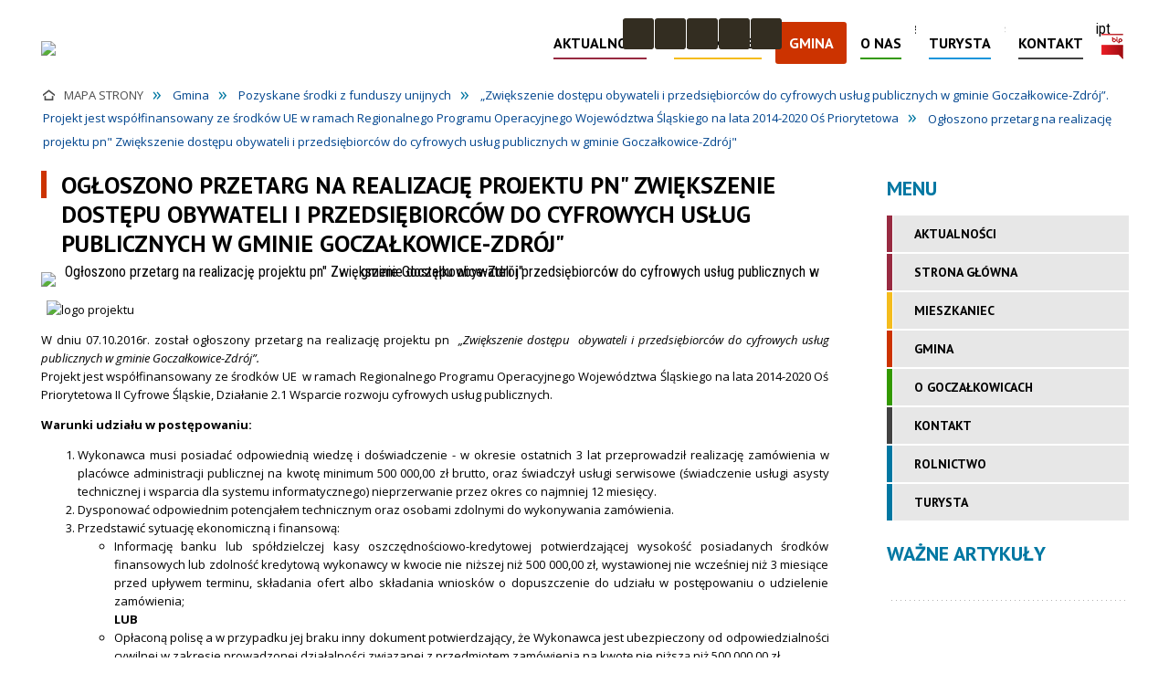

--- FILE ---
content_type: text/html; charset=utf-8
request_url: https://goczalkowicezdroj.pl/strona-537-15_lecie_gminy.html
body_size: 36565
content:
<!DOCTYPE html>
<html lang="pl"  itemscope="itemscope" itemtype="http://schema.org/WebPage" xmlns="http://www.w3.org/1999/xhtml">
    <head>
        <!-- METAS - - - - - - - - - - - - - - - - - - - - - - - - - - - - - -->
        <title itemprop="name">Ogłoszono przetarg na realizację projektu pn&quot; Zwiększenie dostępu obywateli i przedsiębiorców do cyfrowych usług publicznych w gminie Goczałkowice-Zdrój&quot; - Portal - UG Goczałkowice-Zdrój</title>
<meta http-equiv="Content-Type" content="text/html; charset=utf-8">
	<meta name="title" content="Ogłoszono przetarg na realizację projektu pn&quot; Zwiększenie dostępu obywateli i przedsiębiorców do cyfrowych usług publicznych w gminie Goczałkowice-Zdrój&quot; - Portal - UG Goczałkowice-Zdrój">
	<meta name="description" content="UG Goczałkowice-Zdrój">
	<meta name="keywords" content="Goczałkowice-Zdrój, Urząd Gminy Goczałkowice-Zdrój, Gmina Goczałkowice-Zdrój, Gmina Goczałkowice, Goczałkowice, Urząd Gminy, Urząd, podatki,">
	<meta name="author" content="CONCEPT Intermedia www.sam3.pl">
	<meta name="robots" content="index, follow">
        <meta name="viewport" content="width=device-width" >        
                            <meta name="og:image" content="http://goczalkowicezdroj.pl/uploads/pub/strony/strona_537/pl_PH00376.jpg">
            <meta name="og:title" content="Ogłoszono przetarg na realizację projektu pn Zwiększenie dostępu obywateli i przedsiębiorców do cyfrowych usług publicznych w gminie Goczałkowice-Zdrój">
    <meta name="og:description" content="W dniu 07.10.2016r. został ogłoszony przetarg na realizację projektu pn&nbsp; „Zwiększenie dostępu&nbsp; obywateli i przedsiębiorców do cyfrowych usług publicznych w gminie Goczałkowice-Zdrój”. Projekt jest współfinansowany ze środków UE&nbsp; w ramach Regionalnego...">
    <meta name="og:site_name" content="UG Goczałkowice-Zdrój">
    <meta name="og:url" content="https://goczalkowicezdroj.pl/strona-537-15_lecie_gminy.html">
    <meta name="og:type" content="article">
    
        <!-- EXTERNALS - - - - - - - - - - - - - - - - - - - - - - - - - - - -->		
        <link rel="shortcut icon" href="/themes/skin_01/images/favicon.ico" >
        <link rel="alternate" type="application/rss+xml"  title="RSS 2.0" href="https://goczalkowicezdroj.pl/aktualnosci.xml">
		
		

		
        	<link rel="stylesheet" type="text/css" media="all" href="/themes/skin_01/css/common.css">
	<link rel="stylesheet" type="text/css" media="all" href="/css/concept.gallery.css">
	<link rel="stylesheet" type="text/css" media="all" href="/css/_global.css">
	<link rel="stylesheet" type="text/css" media="screen" href="/wcag_video_player/ableplayer.min.css">
	<link rel="stylesheet" type="text/css" media="all" href="/css/icons_library.css">
	<link rel="stylesheet" type="text/css" media="screen" href="/css/smoothness/jquery-ui-1.9.2.custom.min.css">
	<link rel="stylesheet" type="text/css" media="screen" href="/js/fancyBox/jquery.fancybox.css">
	<link rel="stylesheet" type="text/css" media="print" href="/css/print_strona.css">
	<link rel="stylesheet" type="text/css" media="all" href="/themes/skin_01/css/responsive.css">
	<link rel="stylesheet" type="text/css" media="all" href="/themes/skin_01/css/_multisite.css">
	<link rel="stylesheet" type="text/css" media="all" href="/css/concept-carousel.css">

        <!-- JAVASCRIPTS - - - - - - - - - - - - - - - - - - - - - - - - - - -->
                <script src="/js/jquery/jquery-1.12.4.min.js"></script>
        <script src="/js/jquery/jquery-3.1.1.min.js"></script>
        <script src="/js/jquery/jquery-ui-1.9.2.custom.min.js"></script>
        <script src="/js/hammer.min.js"></script>
        <script src="/js/jquery/jquery.ui.datepicker.min.js"></script> 
        <script src="/js/jquery/jquery-ui-timepicker-addon.min.js"></script> 
        
        <script>
//<![CDATA[
document.write("<style>.zajawka { visibility: hidden; }</style>");
//]]>
</script>
        <!-- cdn for modernizr, if you haven't included it already -->
        <!-- script src="http://cdn.jsdelivr.net/webshim/1.12.4/extras/modernizr-custom.js"></script -->
        <!-- polyfiller file to detect and load polyfills -->
        <!-- script src="http://cdn.jsdelivr.net/webshim/1.12.4/polyfiller.js"></script -->

                <script>
        function get_upload_image_size(dimension)
        {
        if($dimension == 'x')
        return 265;
        else
        return 164;
        }
        </script>
        
        <script src="/js/../themes/skin_01/js/multisite.js"></script>
<script src="/js/menu.min.js"></script>
<script src="/js/functions.js"></script>
<script src="/js/jquery/concept-rotator.js"></script>
<script src="/js/jquery/jquery.easing.1.3.js"></script>
<script src="/js/gsap/TweenMax.min.js"></script>
<script src="/js/gsap/plugins/ScrollToPlugin.min.js"></script>
<script src="/js/gsap/plugins/CSSPlugin.min.js"></script>
<script src="/js/gsap/easing/EasePack.min.js"></script>
<script src="/js/concept.gallery.js?ver=3.0"></script>
<script src="/js/akceslab-ytplayer.js"></script>
<script src="/wcag_video_player/ableplayer.min.js"></script>
<script src="/wcag_video_player/thirdparty/js.cookie.js"></script>
<script src="/js/concept_carousel_v1_0.js"></script>
		
        <meta name=”deklaracja-dostępności” content=”/deklaracja_dostepnosci.html”>
    </head>
        <body class="module-portal action-strona">
       
                <div class="page_title" style="display: none">
            UG Goczałkowice-Zdrój - goczalkowicezdroj.pl
<br><span class="data">Wygenerowano:&nbsp;20-01-2026</span>        </div>
        
        <h1 hidden>UG Goczałkowice-Zdrój - goczalkowicezdroj.pl
</h1>

        <div id="page_content">       
            <div id="overlay" onclick="clear_other_mobile_active_elements();toggle_body_overflow();"></div>
            <div id="page_container">                <table role="presentation" id="table_1" class="sekcja-paneli" style="width: 100%;">
<tbody>	<tr>
		<td id="PAN_HEAD" class="panel">
			<div>
<div class="wcag_links">
	<div class="links">
		<div class="hidden">
			<a href="#content" data-offset="-300" class="scroll_to">Przejdź do treści</a>
		</div>
		
		<div class="hidden"><div tabindex="0" onclick="jQuery('body').scrollTo('*[id^=\'search_comn_\']'); jQuery('*[id^=\'search_comn_\']').val('').focus();">Przejdź do Wyszukiwarki</div></div>
		<div class="hidden"><a class="mapa_strony" tabindex="0" href="/mapa_strony.html">Przejdź do mapy strony</a></div>
		<div class="hidden"><div tabindex="0" onclick="jQuery('body').scrollTo('*[id^=\'mainMenu_\']'); jQuery(':focusable', jQuery('*[id^=\'mainMenu_\']'))[0].focus();">Przejdź do Menu</div></div>
	</div>
</div>

<script>
	jQuery('.scroll_to').css('cursor' , 'pointer').click(function () {
	var target = jQuery(this).attr('href');
	jQuery('html, body').animate({
	scrollTop: jQuery(target).offset().top -140
	}, 1000);
	});
</script>



        
	

    <div class="miejsce-banerowe logo_w_naglowku " >
        <div class="pole-banerowe noprint" style="flex-grow: 1; " >
<a href="/" target="_self"><img src="/uploads/pub/img_files/img_19516/51e2d1bed0ea548c9b2d940ff06f2355f9b71ead.png" alt="logo w nagłówku" loading="lazy" title="" onclick="jQuery.ajax({
	type:'POST',
	url:'/banery/click/id/19516.html',
	dataType:'html'})"><span class="baner_title" style="display:none;">logo w nagłówku</span></a></div>
<div class="noprint pole-banerowe">
<script>
    (function(d){
      var s = d.createElement("script");
      /* uncomment the following line to override default position*/
      /* s.setAttribute("data-position", 3);*/
      /* uncomment the following line to override default size (values: small, large)*/
      /* s.setAttribute("data-size", "small");*/
      /* uncomment the following line to override default language (e.g., fr, de, es, he, nl, etc.)*/
      /* s.setAttribute("data-language", "language");*/
      /* uncomment the following line to override color set via widget (e.g., #053f67)*/
       s.setAttribute("data-color", "#0077A2");
      /* uncomment the following line to override type set via widget (1=person, 2=chair, 3=eye, 4=text)*/
      /* s.setAttribute("data-type", "1");*/
      /* s.setAttribute("data-statement_text:", "Our Accessibility Statement");*/
      /* s.setAttribute("data-statement_url", "http://www.example.com/accessibility")";*/
      /* uncomment the following line to override support on mobile devices*/
      /* s.setAttribute("data-mobile", true);*/
      /* uncomment the following line to set custom trigger action for accessibility menu*/
      /* s.setAttribute("data-trigger", "triggerId")*/
      s.setAttribute("data-account", "MsFIrZrGxc");
      s.setAttribute("src", "https://cdn.userway.org/widget.js");
      (d.body || d.head).appendChild(s);
    })(document)
</script>
<noscript>Please ensure Javascript is enabled for purposes of <a href="https://userway.org">website accessibility</a></noscript>
  


</div>
        </div>




    <div class="miejsce-banerowe logo_zadokowane " >
        <div class="pole-banerowe noprint" style="flex-grow: 1; " >
<a href="/" target="_self"><img src="/uploads/pub/img_files/img_19577/3d60bcad378c66af9dac487c560afd3f3737244b.png" alt="logo zadokowane" loading="lazy" title="logo zadokowane" onclick="jQuery.ajax({
	type:'POST',
	url:'/banery/click/id/19577.html',
	dataType:'html'})"><span class="baner_title" style="display:none;">logo zadokowane</span></a></div>
        </div>




    <div class="miejsce-banerowe ikonki_standardowe " >
        <div class="noprint pole-banerowe">
<div class="topMenu_infobar">
    <div class="links">     

      <a href="/" class="home">Strona Główna</a>
		
      <a href="/mapa_strony.html" class="mapa_strony">Mapa Strony</a>			
		
      <a href="/aktualnosci.xml" class="rss">RSS</a>
      
      <div class="cl" style="float: none; height: 0;"></div>
        
    </div>
</div>
</div>
        </div>


<script>
    function toggleGlobalPause()
    {
        globalPause = !globalPause;
        jQuery("#hyperss .slide-image").toggleClass("stopped");
        jQuery(".stop-anim").toggleClass("play");

        var x = jQuery(".stop-anim").text();

        if (x == 'Wznów animacje') {
            jQuery(".stop-anim").text("Zatrzymaj animacje");
            jQuery(".stop-anim").attr("title", "Zatrzymaj animacje");
        } else {
            jQuery(".stop-anim").text("Wznów animacje");
            jQuery(".stop-anim").attr("title", "Wznów animacje");
        }
    }
</script>	

<div class="accesible" >
   <div class="stop-anim" title="Zatrzymaj animacje" tabindex="0" onclick="toggleGlobalPause();">Zatrzymaj animacje</div>
        <div class="wheelchair" title="Informacje o dostępności" onclick="location = ('https://goczalkowicezdroj.pl/strona-1-informacje_o_dostepnosci.html');"></div>
    <div class="deklaracja_dostep" title="Deklaracja dostępności" onclick="location = ('https://goczalkowicezdroj.pl/deklaracja_dostepnosci.html');"></div>
    <div class="deaf" title="Informacje dla niesłyszących" onclick="location = ('https://goczalkowicezdroj.pl/strona-4001-informacje_dla_nieslyszacych.html');"></div>
    <div class="contrast" title="Informacje o kontraście" onclick="location = ('https://goczalkowicezdroj.pl/strona-3-informacja_o_kontrascie.html');"></div>
    </div>



    <div class="miejsce-banerowe ikonki_spolecznosciowe_w_naglowku " >
        <div class="pole-banerowe noprint" style="flex-grow: 1; " >
<a href="https://pl-pl.facebook.com/GoczalkowiceZdroj" target="_blank"><img src="/uploads/pub/img_files/img_19579/de6339763baa5fae7bd81800fe9d79c89151cd64.png" alt="Facebook - kliknięcie spowoduje otwarcie nowego okna" loading="lazy" title="Facebook" onclick="jQuery.ajax({
	type:'POST',
	url:'/banery/click/id/19579.html',
	dataType:'html'})"><span class="baner_title" style="display:none;">Facebook</span></a></div>
        </div>


<section class="component wyszukiwarka-wrapper " >

            <header class="belka hidden-wcag">
            <h2 class="title"><span>Wyszukiwarka</span></h2>
        </header>
    
    <div class="comn-wyszukiwarka" role="search">
        
        
        <div id="search_box_comn_srch_85a12963172167c9e7d099a86a1d868c">
            <span class="warning show-delayed">Twoja przeglądarka nie obsługuje JavaScript</span>
        </div>

        <div class="cl"></div>
    </div>

    <script>
//<![CDATA[
jQuery.ajax({
	type:'POST',
	url:'/Common/getSearchAllForm/disp/none/hash_id/comn_srch_85a12963172167c9e7d099a86a1d868c.html',
	dataType:'html',
	success:function(data, textStatus){jQuery('#search_box_comn_srch_85a12963172167c9e7d099a86a1d868c').html(data);},
	complete:function(XMLHttpRequest, textStatus){wcagstinks(jQuery("#adv_form")); updateAdvSearchWidth(); jQuery("#adv_form");}})
//]]>
</script>
</section>
<div class="cl"></div>
<nav class="glowneMenu" data-component-name="comn_mainmenu" id="mainMenu_cac66f12941c23b2ab4926d021dd5d4b-wrapper" aria-labelledby="mainMenu_cac66f12941c23b2ab4926d021dd5d4b-label">   
    <h2 id="mainMenu_cac66f12941c23b2ab4926d021dd5d4b-label" class="hidden-wcag">Menu główne 1</h2>
    <div class="okazja_top2"></div>
    <div class="okazja_top3"></div>
            <ul class="mainMenu" id="comn_cac66f12941c23b2ab4926d021dd5d4b">
         <li class="block block_nr_1" id="comn_cac66f12941c23b2ab4926d021dd5d4b_pos_1" data-color="#0077A2">
<a target="_self" class="menu-level-1 no-submenu" style="color:#fff; border-color:#0077A2; background: #0077A2;" href="/"><span class="menu_select_left" style="background:#0077A2;"></span><span class="menu_select_right" style="background:#0077A2;"></span><span class="menu_select_bottom" style="background:#0077A2;"></span><span style="background:#0077A2;" class="tytul_menu">Strona główna</span></a>
</li> <li class="block block_nr_2" id="comn_cac66f12941c23b2ab4926d021dd5d4b_pos_2" data-color="#982A41">
<a target="_self" class="menu-level-1 no-submenu" style="color:#fff; border-color:#982A41; background: #982A41;" href="/aktualnosci-lista.html"><span class="menu_select_left" style="background:#982A41;"></span><span class="menu_select_right" style="background:#982A41;"></span><span class="menu_select_bottom" style="background:#982A41;"></span><span style="background:#982A41;" class="tytul_menu">Aktualności</span></a>
</li> <li class="block block_nr_3" id="comn_cac66f12941c23b2ab4926d021dd5d4b_pos_3" data-color="#f4bc1d">
<a target="_self" class="menu-level-1 with-submenu" style="color:#000; border-color:#f4bc1d; background: #f4bc1d;" href="/strona-2-mieszkaniec.html"><span class="menu_select_left" style="background:#f4bc1d;"></span><span class="menu_select_right" style="background:#f4bc1d;"></span><span class="menu_select_bottom" style="background:#f4bc1d;"></span><span style="background:#f4bc1d;" class="tytul_menu">Mieszkaniec</span></a>
<span class="main-menu-toggler" onclick="mainMenuTogglePosition(this);"></span><div class="sub-block-menu js-display-none" style="height: 0; background: #f4bc1d; border-color: #f4bc1d; ">
<h2 style="border-bottom-color: #f4bc1d;  background-color: #f4bc1d; ">Mieszkaniec</h2>
<ul class="level-1-wrapper">
<li class="level-1" style="color:#000; background-color: #f4bc1d;"><a target="_self" class="menu-level-2" href="/strona-4026-eko_slupek.html"><span class="label" style="background: #f4bc1d; border-color: #f4bc1d;" title=""></span>Eko Słupek</a><div class="extra-box"><div><div class="zajawka port_zaj "><a target="_self" href="/strona-4026-eko_slupek.html"><span class="box-left" style="width: 265px;">
    <img alt="" loading="lazy" width="265" height="164" src="/uploads/pub/strony/strona_4026/zajawki/thumb_8e77c30962bfee338e4b5ac902d979d372a855e1.jpg">
</span>

<span class="box-right">
     
  <span class="title">    
    <span class="title_arrow" style="background:#f4bc1d"></span>
    <span class="etykieta_zajawka">      
    	<span class="label" style="background: #f4bc1d; border-color: #f4bc1d;" title=""></span>      
    </span>    
    Eko Słupek    
  </span>
  <span class="tresc">
    Dane pomiarowe z eko słupka
  </span>
  <span class="link">
    Zobacz całość »
  </span>
  <span class="zajawka_click">
    kliknij, aby przejść do dalszej części informacji
  </span>

</span>
</a></div></div></div></li><li class="level-1" style="color:#000; background-color: #f4bc1d; "><a target="_blank" class="menu-level-2" href="/strona-13-jak_zalatwic_sprawe_w_urzedzie.html"><span class="label" style="background: #f4bc1d; border-color: #f4bc1d;" title=""></span>Jak załatwić sprawę w Urzędzie</a><div class="extra-box"><div><div class="zajawka port_zaj "><a target="_blank" href="/strona-13-jak_zalatwic_sprawe_w_urzedzie.html"><span class="box-left" style="width: 265px;">
    <img alt="" loading="lazy" width="265" height="164" src="/uploads/pub/strony/strona_13/zajawki/thumb_pl_folderki.jpg">
</span>

<span class="box-right">
     
  <span class="title">    
    <span class="title_arrow" style="background:#f4bc1d"></span>
    <span class="etykieta_zajawka">      
    	<span class="label" style="background: #f4bc1d; border-color: #f4bc1d;" title=""></span>      
    </span>    
    Jak załatwić sprawę w Urzędzie    
  </span>
  <span class="tresc">
    Katalog usług - Urząd Gminy Goczałkowice-Zdrój
  </span>
  <span class="link">
    Zobacz całość »
  </span>
  <span class="zajawka_click">
    kliknij, aby przejść do dalszej części informacji
  </span>

</span>
</a></div></div></div></li><li class="level-1" style="color:#000; background-color: #f4bc1d; "><a target="_self" class="menu-level-2" href="/strona-547-portal_podatnika.html"><span class="label" style="background: #f4bc1d; border-color: #f4bc1d;" title=""></span>Portal podatnika</a><div class="extra-box"><div><div class="zajawka port_zaj "><a target="_self" href="/strona-547-portal_podatnika.html"><span class="box-left" style="width: 265px;">
    <img alt="" loading="lazy" width="265" height="164" src="/uploads/pub/strony/strona_547/zajawki/thumb_pl_ppp.jpg">
</span>

<span class="box-right">
     
  <span class="title">    
    <span class="title_arrow" style="background:#f4bc1d"></span>
    <span class="etykieta_zajawka">      
    	<span class="label" style="background: #f4bc1d; border-color: #f4bc1d;" title=""></span>      
    </span>    
    Portal podatnika    
  </span>
  <span class="tresc">
    Załatw sprawy urzędowe przez internet!
  </span>
  <span class="link">
    Zobacz całość »
  </span>
  <span class="zajawka_click">
    kliknij, aby przejść do dalszej części informacji
  </span>

</span>
</a></div></div></div></li><li class="level-1" style="color:#000; background-color: #f4bc1d; "><a target="_self" class="menu-level-2" href="/strona-470-wspieranie_rodziny.html"><span class="label" style="background: #f4bc1d; border-color: #f4bc1d;" title=""></span>Wspieranie rodziny</a><div class="extra-box"><div><ul class="tiled-list" id="port_8a802581cc6e526fd5e53aa8bd08dd32-switcher">
    <li class="tile-wrapper" id="port_8a802581cc6e526fd5e53aa8bd08dd32-0" ><a target="_self" style="color:#000; background: #f4bc1d;" href="/strona-154-program_800.html">Program 800+</a><div class="menu-extra-zaj" style="display: none;"><div class="zajawka port_zaj "><a target="_self" href="/strona-154-program_800.html"><span class="box-left" style="width: 265px;">
    <img alt="Logo programu" loading="lazy" width="265" height="164" src="/uploads/pub/strony/strona_154/zajawki/thumb_4f8d01b6967ea5d49d36194e30b95bc85e39ba2a.jpg">
</span>

<span class="box-right">
     
  <span class="title">    
    <span class="title_arrow" style="background:#339900"></span>
    <span class="etykieta_zajawka">      
    	<span class="label" style="background: #339900; border-color: #339900;" title=""></span>      
    </span>    
    Program 800+    
  </span>
  <span class="tresc">
    W ramach programu rodzinom z dziećmi na utrzymaniu przysługuje świadczenie wychowawcze w wysokości 800 zł na dziecko w wieku do ukończenia 18. roku życia, bez względu na dochód osiągany przez rodzinę.
  </span>
  <span class="link">
    Zobacz całość »
  </span>
  <span class="zajawka_click">
    kliknij, aby przejść do dalszej części informacji
  </span>

</span>
</a></div></div></li><li class="tile-wrapper" id="port_8a802581cc6e526fd5e53aa8bd08dd32-1" ><a target="_self" style="color:#000; background: #f4bc1d;" href="/strona-153-karta_duzej_rodziny.html">Karta Dużej Rodziny</a><div class="menu-extra-zaj" style="display: none;"><div class="zajawka port_zaj "><a target="_self" href="/strona-153-karta_duzej_rodziny.html"><span class="box-left" style="width: 265px;">
    <img alt="" loading="lazy" width="265" height="164" src="/uploads/pub/strony/strona_153/zajawki/thumb_pl_KDR_logo.png">
</span>

<span class="box-right">
     
  <span class="title">    
    <span class="title_arrow" style="background:#f4bc1d"></span>
    <span class="etykieta_zajawka">      
    	<span class="label" style="background: #f4bc1d; border-color: #f4bc1d;" title=""></span>      
    </span>    
    Karta Dużej Rodziny    
  </span>
  <span class="tresc">
    Ogólnopolska Karta Dużej Rodziny to system zniżek dla rodzin wielodzietnych. Już od 16 czerwca każda rodzina z co najmniej trójką dzieci na utrzymaniu może złożyć wniosek o wydanie karty w Urzędzie Gminy Goczałkowice-Zdrój.Karta Dużej...
  </span>
  <span class="link">
    Zobacz całość »
  </span>
  <span class="zajawka_click">
    kliknij, aby przejść do dalszej części informacji
  </span>

</span>
</a></div></div></li><li class="tile-wrapper" id="port_8a802581cc6e526fd5e53aa8bd08dd32-2" ><a target="_self" style="color:#000; background: #f4bc1d;" href="/strona-549-swiadczenia_pomocy_spolecznej.html">Świadczenia Pomocy Społecznej</a><div class="menu-extra-zaj" style="display: none;"><div class="zajawka port_zaj "><a target="_self" href="/strona-549-swiadczenia_pomocy_spolecznej.html"><span class="box-left" style="width: 265px;">
    <img alt="" loading="lazy" width="265" height="164" src="/uploads/pub/strony/strona_549/zajawki/thumb_pl_Fotolia_113572927_Subscription_Monthly_M.jpg">
</span>

<span class="box-right">
     
  <span class="title">    
    <span class="title_arrow" style="background:#f4bc1d"></span>
    <span class="etykieta_zajawka">      
    	<span class="label" style="background: #f4bc1d; border-color: #f4bc1d;" title=""></span>      
    </span>    
    Świadczenia Pomocy Społecznej    
  </span>
  <span class="tresc">
    Zasiłek stały Zasiłek okresowy Zasiłek celowy
  </span>
  <span class="link">
    Zobacz całość »
  </span>
  <span class="zajawka_click">
    kliknij, aby przejść do dalszej części informacji
  </span>

</span>
</a></div></div></li><li class="tile-wrapper" id="port_8a802581cc6e526fd5e53aa8bd08dd32-3" ><a target="_self" style="color:#000; background: #f4bc1d;" href="/strona-550-swiadczenia_rodzinne.html">Świadczenia Rodzinne</a><div class="menu-extra-zaj" style="display: none;"><div class="zajawka port_zaj "><a target="_self" href="/strona-550-swiadczenia_rodzinne.html"><span class="box-left" style="width: 265px;">
    <img alt="" loading="lazy" width="265" height="164" src="/uploads/pub/strony/strona_550/zajawki/thumb_pl_Fotolia_190266662_Subscription_Monthly_M.jpg">
</span>

<span class="box-right">
     
  <span class="title">    
    <span class="title_arrow" style="background:#f4bc1d"></span>
    <span class="etykieta_zajawka">      
    	<span class="label" style="background: #f4bc1d; border-color: #f4bc1d;" title=""></span>      
    </span>    
    Świadczenia Rodzinne    
  </span>
  <span class="tresc">
    Zasiłek rodzinny przysługuje, jeżeli dochód rodziny w przeliczeniu na osobę albo dochód osoby uczącej się nie przekracza kwoty 674 zł
  </span>
  <span class="link">
    Zobacz całość »
  </span>
  <span class="zajawka_click">
    kliknij, aby przejść do dalszej części informacji
  </span>

</span>
</a></div></div></li><li class="tile-wrapper" id="port_8a802581cc6e526fd5e53aa8bd08dd32-4" ><a target="_self" style="color:#000; background: #f4bc1d;" href="/strona-4033-wyprawka_dla_goczalkowickiego_malucha.html">Wyprawka dla Goczałkowickiego Malucha</a><div class="menu-extra-zaj" style="display: none;"><div class="zajawka port_zaj "><a target="_self" href="/strona-4033-wyprawka_dla_goczalkowickiego_malucha.html"><span class="box-left" style="width: 265px;">
    <img alt="" loading="lazy" width="265" height="164" src="/uploads/pub/strony/strona_4033/zajawki/thumb_994eb3534474af7da961f1f2e90eaf4afe3ee47b.jpg">
</span>

<span class="box-right">
     
  <span class="title">    
    <span class="title_arrow" style="background:#f4bc1d"></span>
    <span class="etykieta_zajawka">      
    	<span class="label" style="background: #f4bc1d; border-color: #f4bc1d;" title=""></span>      
    </span>    
    Wyprawka dla Goczałkowickiego Malucha    
  </span>
  <span class="tresc">
    Wyprawka dla Goczałkowickiego Malucha to piękny upominek, który wręczamy rodzicom nowo narodzonych mieszkańców Goczałkowic-Zdroju.
  </span>
  <span class="link">
    Zobacz całość »
  </span>
  <span class="zajawka_click">
    kliknij, aby przejść do dalszej części informacji
  </span>

</span>
</a></div></div></li><li class="tile-wrapper"></li></ul><div class="zajawka port_zaj "><a target="_self" href="/strona-470-wspieranie_rodziny.html"><span class="box-left" style="width: 265px;">
    <img alt="rodzina" loading="lazy" width="265" height="164" src="/uploads/pub/strony/strona_470/zajawki/thumb_pl_logo500plus.jpg">
</span>

<span class="box-right">
     
  <span class="title">    
    <span class="title_arrow" style="background:#f4bc1d"></span>
    <span class="etykieta_zajawka">      
    	<span class="label" style="background: #f4bc1d; border-color: #f4bc1d;" title=""></span>      
    </span>    
    Wspieranie rodziny    
  </span>
  <span class="tresc">
    Karta Dużej Rodziny, program 800+ i inne
  </span>
  <span class="link">
    Zobacz całość »
  </span>
  <span class="zajawka_click">
    kliknij, aby przejść do dalszej części informacji
  </span>

</span>
</a></div></div></div></li><li class="level-1" style="color:#000; background-color: #f4bc1d; "><a target="_self" class="menu-level-2" href="/strona-486-gospodarka_odpadami.html"><span class="label" style="background: #f4bc1d; border-color: #f4bc1d;" title=""></span>Gospodarka odpadami</a><div class="extra-box"><div><div class="zajawka port_zaj "><a target="_self" href="/strona-486-gospodarka_odpadami.html"><span class="box-left" style="width: 265px;">
    <img alt="" loading="lazy" width="265" height="164" src="/uploads/pub/strony/strona_486/zajawki/thumb_pl_Fotolia_103489646_Subscription_Monthly_M.jpg">
</span>

<span class="box-right">
     
  <span class="title">    
    <span class="title_arrow" style="background:#f4bc1d"></span>
    <span class="etykieta_zajawka">      
    	<span class="label" style="background: #f4bc1d; border-color: #f4bc1d;" title=""></span>      
    </span>    
    Gospodarka odpadami    
  </span>
  <span class="tresc">
    Strona poświęcona gospodarce odpadami w Gminie Goczałkowice-Zdrój
  </span>
  <span class="link">
    Zobacz całość »
  </span>
  <span class="zajawka_click">
    kliknij, aby przejść do dalszej części informacji
  </span>

</span>
</a></div></div></div></li><li class="level-1" style="color:#000; background-color: #f4bc1d; "><a target="_self" class="menu-level-2" href="/strona-148-utrata_dokumentow.html"><span class="label" style="background: #f4bc1d; border-color: #f4bc1d;" title=""></span>Utrata dokumentów</a><div class="extra-box"><div><div class="zajawka port_zaj "><a target="_self" href="/strona-148-utrata_dokumentow.html"><span class="box-left" style="width: 265px;">
    <img alt="" loading="lazy" width="265" height="164" src="/uploads/pub/strony/strona_148/zajawki/thumb_pl_utrata.jpg">
</span>

<span class="box-right">
     
  <span class="title">    
    <span class="title_arrow" style="background:#f4bc1d"></span>
    <span class="etykieta_zajawka">      
    	<span class="label" style="background: #f4bc1d; border-color: #f4bc1d;" title=""></span>      
    </span>    
    Utrata dokumentów    
  </span>
  <span class="tresc">
    Utraciłeś dokumenty?
  </span>
  <span class="link">
    Zobacz całość »
  </span>
  <span class="zajawka_click">
    kliknij, aby przejść do dalszej części informacji
  </span>

</span>
</a></div></div></div></li><li class="level-1" style="color:#000; background-color: #f4bc1d; "><a target="_self" class="menu-level-2" href="/strona-515-dla_przedsiebiorcy.html"><span class="label" style="background: #f4bc1d; border-color: #f4bc1d;" title=""></span>Dla przedsiębiorcy</a><div class="extra-box"><div><div class="zajawka port_zaj "><a target="_self" href="/strona-515-dla_przedsiebiorcy.html"><span class="box-left" style="width: 265px;">
    <img alt="" loading="lazy" width="265" height="164" src="/uploads/pub/strony/strona_515/zajawki/thumb_pl_praca.jpg">
</span>

<span class="box-right">
     
  <span class="title">    
    <span class="title_arrow" style="background:#f4bc1d"></span>
    <span class="etykieta_zajawka">      
    	<span class="label" style="background: #f4bc1d; border-color: #f4bc1d;" title=""></span>      
    </span>    
    Dla przedsiębiorcy    
  </span>
  <span class="tresc">
    Najważniejsze informacje dla przedsiębiorców.
  </span>
  <span class="link">
    Zobacz całość »
  </span>
  <span class="zajawka_click">
    kliknij, aby przejść do dalszej części informacji
  </span>

</span>
</a></div></div></div></li><li class="level-1" style="color:#000; background-color: #f4bc1d; "><a target="_blank" class="menu-level-2" href="/strona-14-zagospodarowanie_przestrzenne.html"><span class="label" style="background: #f4bc1d; border-color: #f4bc1d;" title=""></span>Zagospodarowanie przestrzenne</a><div class="extra-box"><div><div class="zajawka port_zaj "><a target="_blank" href="/strona-14-zagospodarowanie_przestrzenne.html"><span class="box-left" style="width: 265px;">
    <img alt="" loading="lazy" width="265" height="164" src="/uploads/pub/strony/strona_14/zajawki/thumb_pl_plan.jpg">
</span>

<span class="box-right">
     
  <span class="title">    
    <span class="title_arrow" style="background:#f4bc1d"></span>
    <span class="etykieta_zajawka">      
    	<span class="label" style="background: #f4bc1d; border-color: #f4bc1d;" title=""></span>      
    </span>    
    Zagospodarowanie przestrzenne    
  </span>
  <span class="tresc">
    Najważniejsze informacje z zakresu zagospodarowania przestrzennego.
  </span>
  <span class="link">
    Zobacz całość »
  </span>
  <span class="zajawka_click">
    kliknij, aby przejść do dalszej części informacji
  </span>

</span>
</a></div></div></div></li><li class="level-1" style="color:#000; background-color: #f4bc1d; "><a target="_self" class="menu-level-2" href="/strona-475-strategie_plany_programy.html"><span class="label" style="background: #f4bc1d; border-color: #f4bc1d;" title=""></span>Strategie, plany, programy</a><div class="extra-box"><div><div class="zajawka port_zaj "><a target="_self" href="/strona-475-strategie_plany_programy.html"><span class="box-left" style="width: 265px;">
    <img alt="" loading="lazy" width="265" height="164" src="/uploads/pub/strony/strona_475/zajawki/thumb_pl_dokumenty.jpg">
</span>

<span class="box-right">
     
  <span class="title">    
    <span class="title_arrow" style="background:#f4bc1d"></span>
    <span class="etykieta_zajawka">      
    	<span class="label" style="background: #f4bc1d; border-color: #f4bc1d;" title=""></span>      
    </span>    
    Strategie, plany, programy    
  </span>
  <span class="tresc">
    Strategie, plany, programy obowiązujące w Gminie Goczałkowice-Zdrój
  </span>
  <span class="link">
    Zobacz całość »
  </span>
  <span class="zajawka_click">
    kliknij, aby przejść do dalszej części informacji
  </span>

</span>
</a></div></div></div></li><li class="level-1" style="color:#000; background-color: #f4bc1d; "><a target="_self" class="menu-level-2" href="/strona-476-informacja_o_srodowisku.html"><span class="label" style="background: #f4bc1d; border-color: #f4bc1d;" title=""></span>Informacja o środowisku</a><div class="extra-box"><div><div class="zajawka port_zaj "><a target="_self" href="/strona-476-informacja_o_srodowisku.html"><span class="box-left" style="width: 265px;">
    <img alt="" loading="lazy" width="265" height="164" src="/uploads/pub/strony/strona_476/zajawki/thumb_pl_MG_6146.jpg">
</span>

<span class="box-right">
     
  <span class="title">    
    <span class="title_arrow" style="background:#f4bc1d"></span>
    <span class="etykieta_zajawka">      
    	<span class="label" style="background: #f4bc1d; border-color: #f4bc1d;" title=""></span>      
    </span>    
    Informacja o środowisku    
  </span>
  <span class="tresc">
    Informacja o środowisku
  </span>
  <span class="link">
    Zobacz całość »
  </span>
  <span class="zajawka_click">
    kliknij, aby przejść do dalszej części informacji
  </span>

</span>
</a></div></div></div></li><li class="level-1" style="color:#000; background-color: #f4bc1d; "><a target="_self" class="menu-level-2" href="/strona-513-jakosc_powietrza.html"><span class="label" style="background: #f4bc1d; border-color: #f4bc1d;" title=""></span>Jakość powietrza</a><div class="extra-box"><div><div class="zajawka port_zaj "><a target="_self" href="/strona-513-jakosc_powietrza.html"><span class="box-left" style="width: 265px;">
    <img alt="" loading="lazy" width="265" height="164" src="/uploads/pub/strony/strona_513/zajawki/thumb_pl_chmury.jpg">
</span>

<span class="box-right">
     
  <span class="title">    
    <span class="title_arrow" style="background:#f4bc1d"></span>
    <span class="etykieta_zajawka">      
    	<span class="label" style="background: #f4bc1d; border-color: #f4bc1d;" title=""></span>      
    </span>    
    Jakość powietrza    
  </span>
  <span class="tresc">
    Informacje o jakości powietrza w Gminie Goczałkowice-Zdrój
  </span>
  <span class="link">
    Zobacz całość »
  </span>
  <span class="zajawka_click">
    kliknij, aby przejść do dalszej części informacji
  </span>

</span>
</a></div></div></div></li><li class="level-1" style="color:#000; background-color: #f4bc1d; "><a target="_self" class="menu-level-2" href="/strona-491-szkody_gornicze.html"><span class="label" style="background: #f4bc1d; border-color: #f4bc1d;" title=""></span>Szkody Górnicze</a><div class="extra-box"><div><div class="zajawka port_zaj "><a target="_self" href="/strona-491-szkody_gornicze.html"><span class="box-left" style="width: 265px;">
    <img alt="" loading="lazy" width="265" height="164" src="/uploads/pub/strony/strona_491/zajawki/thumb_pl_Szkody_gornicze.jpg">
</span>

<span class="box-right">
     
  <span class="title">    
    <span class="title_arrow" style="background:#f4bc1d"></span>
    <span class="etykieta_zajawka">      
    	<span class="label" style="background: #f4bc1d; border-color: #f4bc1d;" title=""></span>      
    </span>    
    Szkody Górnicze    
  </span>
  <span class="tresc">
    Szkody górnicze wywołane działaniem kopalni węgla kamiennego
  </span>
  <span class="link">
    Zobacz całość »
  </span>
  <span class="zajawka_click">
    kliknij, aby przejść do dalszej części informacji
  </span>

</span>
</a></div></div></div></li><li class="level-1" style="color:#000; background-color: #f4bc1d; "><a target="_blank" class="menu-level-2" href="/strona-492-nieodplatna_pomoc_prawna.html"><span class="label" style="background: #f4bc1d; border-color: #f4bc1d;" title=""></span>Nieodpłatna pomoc prawna</a><div class="extra-box"><div><div class="zajawka port_zaj "><a target="_blank" href="/strona-492-nieodplatna_pomoc_prawna.html"><span class="box-left" style="width: 265px;">
    <img alt="" loading="lazy" width="265" height="164" src="/uploads/pub/strony/strona_492/zajawki/thumb_pl_nieodplatna_pomoc.jpg">
</span>

<span class="box-right">
     
  <span class="title">    
    <span class="title_arrow" style="background:#f4bc1d"></span>
    <span class="etykieta_zajawka">      
    	<span class="label" style="background: #f4bc1d; border-color: #f4bc1d;" title=""></span>      
    </span>    
    Nieodpłatna pomoc prawna    
  </span>
  <span class="tresc">
    Nieodpłatna pomoc prawna dla mieszkańców Gminy Goczałkowice-Zdrój
  </span>
  <span class="link">
    Zobacz całość »
  </span>
  <span class="zajawka_click">
    kliknij, aby przejść do dalszej części informacji
  </span>

</span>
</a></div></div></div></li><li class="level-1" style="color:#000; background-color: #f4bc1d; "><a target="_self" class="menu-level-2" href="/strona-488-informacje_sms_o_gminie.html"><span class="label" style="background: #f4bc1d; border-color: #f4bc1d;" title=""></span>Informacje SMS o gminie</a><div class="extra-box"><div><div class="zajawka port_zaj "><a target="_self" href="/strona-488-informacje_sms_o_gminie.html"><span class="box-left" style="width: 265px;">
    <img alt="" loading="lazy" width="265" height="164" src="/uploads/pub/strony/strona_488/zajawki/thumb_pl_logo.png">
</span>

<span class="box-right">
     
  <span class="title">    
    <span class="title_arrow" style="background:#f4bc1d"></span>
    <span class="etykieta_zajawka">      
    	<span class="label" style="background: #f4bc1d; border-color: #f4bc1d;" title=""></span>      
    </span>    
    Informacje SMS o gminie    
  </span>
  <span class="tresc">
    Zarejestruj się bezpłatnie, a będziesz otrzymywać informacja SMS o najważniejszych wydarzeniach w gminie.
  </span>
  <span class="link">
    Zobacz całość »
  </span>
  <span class="zajawka_click">
    kliknij, aby przejść do dalszej części informacji
  </span>

</span>
</a></div></div></div></li><li class="level-1" style="color:#000; background-color: #f4bc1d; "><a target="_self" class="menu-level-2" href="/strona-11-bezpieczenstwo.html"><span class="label" style="background: #f4bc1d; border-color: #f4bc1d;" title=""></span>Bezpieczeństwo</a><div class="extra-box"><div><ul class="tiled-list" id="port_a7049d18fd269a86ab2299e41ba64c1d-switcher">
    <li class="tile-wrapper" id="port_a7049d18fd269a86ab2299e41ba64c1d-0" ><a target="_self" style="color:#000; background: #f4bc1d;" href="/strona-150-informator_bezpieczenstwo.html">Informator - Bezpieczeństwo</a><div class="menu-extra-zaj" style="display: none;"><div class="zajawka port_zaj "><a target="_self" href="/strona-150-informator_bezpieczenstwo.html"><span class="box-left" style="width: 265px;">
    <img alt="Bezpieczeństwo" loading="lazy" width="265" height="164" src="/uploads/pub/strony/strona_150/zajawki/thumb_8a57765f1ceb9d3d80917535487f80ae22457cf8.jpg">
</span>

<span class="box-right">
     
  <span class="title">    
    <span class="title_arrow" style="background:#f4bc1d"></span>
    <span class="etykieta_zajawka">      
    	<span class="label" style="background: #f4bc1d; border-color: #f4bc1d;" title=""></span>      
    </span>    
    Informator - Bezpieczeństwo    
  </span>
  <span class="tresc">
    Telefony alarmowe i ważne, praktyczne informacje z zakresu bezpieczeństwa. To warto wiedzieć!
  </span>
  <span class="link">
    Zobacz całość »
  </span>
  <span class="zajawka_click">
    kliknij, aby przejść do dalszej części informacji
  </span>

</span>
</a></div></div></li><li class="tile-wrapper" id="port_a7049d18fd269a86ab2299e41ba64c1d-1" ><a target="_self" style="color:#000; background: #f4bc1d;" href="/strona-10-strategia_poprawy_bezpieczenstwa.html">Strategia poprawy bezpieczeństwa przeciwpowodziowego</a><div class="menu-extra-zaj" style="display: none;"><div class="zajawka port_zaj "><a target="_self" href="/strona-10-strategia_poprawy_bezpieczenstwa.html"><span class="box-left" style="width: 265px;">
    <img alt="" loading="lazy" width="265" height="164" src="/uploads/pub/strony/strona_10/zajawki/thumb_6e48b09f0e2106d5e0a94b79de672202e80cc75d.jpg">
</span>

<span class="box-right">
     
  <span class="title">    
    <span class="title_arrow" style="background:#f4bc1d"></span>
    <span class="etykieta_zajawka">      
    	<span class="label" style="background: #f4bc1d; border-color: #f4bc1d;" title=""></span>      
    </span>    
    Strategia poprawy bezpieczeństwa przeciwpowodziowego    
  </span>
  <span class="tresc">
    Strategia poprawy bezpieczeństwa przeciwpowodziowego w rejonie zbiornika retencyjnego Rontok Mały w Goczałkowicach-Zdroju
  </span>
  <span class="link">
    Zobacz całość »
  </span>
  <span class="zajawka_click">
    kliknij, aby przejść do dalszej części informacji
  </span>

</span>
</a></div></div></li><li class="tile-wrapper" id="port_a7049d18fd269a86ab2299e41ba64c1d-2" ><a target="_self" style="color:#000; background: #f4bc1d;" href="/strona-524-pozar_jak_reagowac.html">Pożar - jak reagować?</a><div class="menu-extra-zaj" style="display: none;"><div class="zajawka port_zaj "><a target="_self" href="/strona-524-pozar_jak_reagowac.html"><span class="box-left" style="width: 265px;">
    <img alt="" loading="lazy" width="265" height="164" src="/uploads/pub/strony/strona_524/zajawki/thumb_4c617ad31bcd1840866213d9b3581954d28e0706.jpg">
</span>

<span class="box-right">
     
  <span class="title">    
    <span class="title_arrow" style="background:#f4bc1d"></span>
    <span class="etykieta_zajawka">      
    	<span class="label" style="background: #f4bc1d; border-color: #f4bc1d;" title=""></span>      
    </span>    
    Pożar - jak reagować?    
  </span>
  <span class="tresc">
    Co trzeci pożar powstaje w naszym mieszkaniu – tam, gdzie czujemy się najbezpieczniej i zbyt często zapominamy o potencjalnych zagrożeniach!
  </span>
  <span class="link">
    Zobacz całość »
  </span>
  <span class="zajawka_click">
    kliknij, aby przejść do dalszej części informacji
  </span>

</span>
</a></div></div></li><li class="tile-wrapper" id="port_a7049d18fd269a86ab2299e41ba64c1d-3" ><a target="_self" style="color:#000; background: #f4bc1d;" href="/strona-12-nie_dla_czadu.html">Nie dla czadu</a><div class="menu-extra-zaj" style="display: none;"><div class="zajawka port_zaj "><a target="_self" href="/strona-12-nie_dla_czadu.html"><span class="box-left" style="width: 265px;">
    <img alt="" loading="lazy" width="265" height="164" src="/uploads/pub/strony/strona_12/zajawki/thumb_a71bd8721838bbe52721f06bd7d4a6c346eab34a.png">
</span>

<span class="box-right">
     
  <span class="title">    
    <span class="title_arrow" style="background:#f4bc1d"></span>
    <span class="etykieta_zajawka">      
    	<span class="label" style="background: #f4bc1d; border-color: #f4bc1d;" title=""></span>      
    </span>    
    Nie dla czadu    
  </span>
  <span class="tresc">
    Komenda Powiatowa Państwowej Straży Pożarnej w Pszczynie apeluje, o zachowanie ostrożności podczas sezonu grzewczego. Czad jest bardzo niebezpieczny!
  </span>
  <span class="link">
    Zobacz całość »
  </span>
  <span class="zajawka_click">
    kliknij, aby przejść do dalszej części informacji
  </span>

</span>
</a></div></div></li><li class="tile-wrapper" id="port_a7049d18fd269a86ab2299e41ba64c1d-4" ><a target="_self" style="color:#000; background: #f4bc1d;" href="/strona-501-ostrzezenia_meteorologiczne.html">Ostrzeżenia meteorologiczne</a><div class="menu-extra-zaj" style="display: none;"><div class="zajawka port_zaj "><a target="_self" href="/strona-501-ostrzezenia_meteorologiczne.html"><span class="box-left" style="width: 265px;">
    <img alt="" loading="lazy" width="265" height="164" src="/uploads/pub/strony/strona_501/zajawki/thumb_pl_chmurka.jpg">
</span>

<span class="box-right">
     
  <span class="title">    
    <span class="title_arrow" style="background:#f4bc1d"></span>
    <span class="etykieta_zajawka">      
    	<span class="label" style="background: #f4bc1d; border-color: #f4bc1d;" title=""></span>      
    </span>    
    Ostrzeżenia meteorologiczne    
  </span>
  <span class="tresc">
    Ostrzeżenie meteorologiczne, a także powiadomienia o jakości powietrza.
  </span>
  <span class="link">
    Zobacz całość »
  </span>
  <span class="zajawka_click">
    kliknij, aby przejść do dalszej części informacji
  </span>

</span>
</a></div></div></li><li class="tile-wrapper" id="port_a7049d18fd269a86ab2299e41ba64c1d-5" ><a target="_self" style="color:#000; background: #f4bc1d;" href="/strona-4018-alert_rcb.html">Alert RCB</a><div class="menu-extra-zaj" style="display: none;"><div class="zajawka port_zaj "><a target="_self" href="/strona-4018-alert_rcb.html"><span class="box-left" style="width: 265px;">
    <img alt="" loading="lazy" width="265" height="164" src="/uploads/pub/strony/strona_4018/zajawki/thumb_4a8da402678c6c7f3a522d7ae9dd0fe7428e4b76.jpg">
</span>

<span class="box-right">
     
  <span class="title">    
    <span class="title_arrow" style="background:#f4bc1d"></span>
    <span class="etykieta_zajawka">      
    	<span class="label" style="background: #f4bc1d; border-color: #f4bc1d;" title=""></span>      
    </span>    
    Alert RCB    
  </span>
  <span class="tresc">
    Informacje o alertach Rządowego Centrum Bezpieczeństwa, które monitoruje sytuację pod kątem wystąpienia różnego rodzaju zagrożeń 24 godziny na dobę, 7 dni w tygodniu.
  </span>
  <span class="link">
    Zobacz całość »
  </span>
  <span class="zajawka_click">
    kliknij, aby przejść do dalszej części informacji
  </span>

</span>
</a></div></div></li><li class="tile-wrapper" id="port_a7049d18fd269a86ab2299e41ba64c1d-6" ><a target="_blank" style="color:#000; background: #f4bc1d;" href="/strona-4044-bezpieczenstwo_w_czasie_burz.html">Bezpieczeństwo w czasie burz</a><div class="menu-extra-zaj" style="display: none;"><div class="zajawka port_zaj "><a target="_blank" href="/strona-4044-bezpieczenstwo_w_czasie_burz.html"><span class="box-left" style="width: 265px;">
    <img alt="Ciemne niebo i burza" loading="lazy" width="265" height="164" src="/uploads/pub/strony/strona_4044/zajawki/thumb_3b1353a4fb62054f51ed51881ac455d87401e340.png">
</span>

<span class="box-right">
     
  <span class="title">    
    <span class="title_arrow" style="background:#f4bc1d"></span>
    <span class="etykieta_zajawka">      
    	<span class="label" style="background: #f4bc1d; border-color: #f4bc1d;" title=""></span>      
    </span>    
    Bezpieczeństwo w czasie burz    
  </span>
  <span class="tresc">
    Jakie są najważniejsze zasady bezpieczeństwa podczas burzy?
  </span>
  <span class="link">
    Zobacz całość »
  </span>
  <span class="zajawka_click">
    kliknij, aby przejść do dalszej części informacji
  </span>

</span>
</a></div></div></li><li class="tile-wrapper" id="port_a7049d18fd269a86ab2299e41ba64c1d-7" ><a target="_self" style="color:#000; background: #f4bc1d;" href="/strona-4089-sygnaly_alarmowe_i_komunikaty.html">Sygnały alarmowe i komunikaty ostrzegawcze</a><div class="menu-extra-zaj" style="display: none;"><div class="zajawka port_zaj "><a target="_self" href="/strona-4089-sygnaly_alarmowe_i_komunikaty.html"><span class="box-left" style="width: 265px;">
    <img alt="" loading="lazy" width="265" height="164" src="/uploads/pub/strony/strona_4089/zajawki/thumb_6b77bcf1334629f0b57a76c800b7ea0249a050bb.jpg">
</span>

<span class="box-right">
     
  <span class="title">    
    <span class="title_arrow" style="background:#f4bc1d"></span>
    <span class="etykieta_zajawka">      
    	<span class="label" style="background: #f4bc1d; border-color: #f4bc1d;" title=""></span>      
    </span>    
    Sygnały alarmowe i komunikaty ostrzegawcze    
  </span>
  <span class="tresc">
    Sygnały alarmowe i komunikaty ostrzegawcze, które obowiązują na terenie kraju, są określone w rozporządzeniu Ministra Spraw Wewnętrznych i Administracji.
  </span>
  <span class="link">
    Zobacz całość »
  </span>
  <span class="zajawka_click">
    kliknij, aby przejść do dalszej części informacji
  </span>

</span>
</a></div></div></li><li class="tile-wrapper"></li></ul><div class="zajawka port_zaj "><a target="_self" href="/strona-11-bezpieczenstwo.html"><span class="box-left" style="width: 265px;">
    <img alt="" loading="lazy" width="265" height="164" src="/uploads/pub/strony/strona_11/zajawki/thumb_pl_Ochrona.jpg">
</span>

<span class="box-right">
     
  <span class="title">    
    <span class="title_arrow" style="background:#f4bc1d"></span>
    <span class="etykieta_zajawka">      
    	<span class="label" style="background: #f4bc1d; border-color: #f4bc1d;" title=""></span>      
    </span>    
    Bezpieczeństwo    
  </span>
  <span class="tresc">
    Najważniejsze informacje z zakresu bezpieczeństwa
  </span>
  <span class="link">
    Zobacz całość »
  </span>
  <span class="zajawka_click">
    kliknij, aby przejść do dalszej części informacji
  </span>

</span>
</a></div></div></div></li><li class="level-1" style="color:#000; background-color: #f4bc1d; "><a target="_self" class="menu-level-2" href="/strona-342-wiadomosci_goczalkowickie.html"><span class="label" style="background: #f4bc1d; border-color: #f4bc1d;" title=""></span>Wiadomości Goczałkowickie</a><div class="extra-box"><div><ul class="tiled-list" id="port_7d7c9b911adda4a0169c928a8663526a-switcher">
    <li class="tile-wrapper" id="port_7d7c9b911adda4a0169c928a8663526a-0" ><a target="_self" style="color:#000; background: #f4bc1d;" href="/strona-697-rok_2024.html">Rok 2024</a><div class="menu-extra-zaj" style="display: none;"><div class="zajawka port_zaj "><a target="_self" href="/strona-697-rok_2024.html"><span class="box-left" style="width: 265px;">
    <img alt="" loading="lazy" width="265" height="164" src="/uploads/pub/strony/strona_697/zajawki/thumb_pl_thumb_pl_wg.png">
</span>

<span class="box-right">
     
  <span class="title">    
    <span class="title_arrow" style="background:#f4bc1d"></span>
    <span class="etykieta_zajawka">      
    	<span class="label" style="background: #f4bc1d; border-color: #f4bc1d;" title=""></span>      
    </span>    
    Rok 2024    
  </span>
  <span class="tresc">
    Wydania Wiadomości z roku 2024
  </span>
  <span class="link">
    Zobacz całość »
  </span>
  <span class="zajawka_click">
    kliknij, aby przejść do dalszej części informacji
  </span>

</span>
</a></div></div></li><li class="tile-wrapper" id="port_7d7c9b911adda4a0169c928a8663526a-1" ><a target="_self" style="color:#000; background: #f4bc1d;" href="/strona-4043-rok_2025.html">Rok 2025</a><div class="menu-extra-zaj" style="display: none;"><div class="zajawka port_zaj "><a target="_self" href="/strona-4043-rok_2025.html"><span class="box-left" style="width: 265px;">
    <img alt="" loading="lazy" width="265" height="164" src="/uploads/pub/strony/strona_4043/zajawki/thumb_19b3e232e39424fb37622f5e7a4ad58b1ce595fc.png">
</span>

<span class="box-right">
     
  <span class="title">    
    <span class="title_arrow" style="background:#f4bc1d"></span>
    <span class="etykieta_zajawka">      
    	<span class="label" style="background: #f4bc1d; border-color: #f4bc1d;" title=""></span>      
    </span>    
    Rok 2025    
  </span>
  <span class="tresc">
    Wydania Wiadomości z roku 2025
  </span>
  <span class="link">
    Zobacz całość »
  </span>
  <span class="zajawka_click">
    kliknij, aby przejść do dalszej części informacji
  </span>

</span>
</a></div></div></li><li class="tile-wrapper" id="port_7d7c9b911adda4a0169c928a8663526a-2" ><a target="_self" style="color:#000; background: #f4bc1d;" href="/strona-691-rok_2023.html">Rok 2023</a><div class="menu-extra-zaj" style="display: none;"><div class="zajawka port_zaj "><a target="_self" href="/strona-691-rok_2023.html"><span class="box-left" style="width: 265px;">
    <img alt="" loading="lazy" width="265" height="164" src="/uploads/pub/strony/strona_691/zajawki/thumb_pl_wg.png">
</span>

<span class="box-right">
     
  <span class="title">    
    <span class="title_arrow" style="background:#f4bc1d"></span>
    <span class="etykieta_zajawka">      
    	<span class="label" style="background: #f4bc1d; border-color: #f4bc1d;" title=""></span>      
    </span>    
    Rok 2023    
  </span>
  <span class="tresc">
    Wydania Wiadomości z roku 2023
  </span>
  <span class="link">
    Zobacz całość »
  </span>
  <span class="zajawka_click">
    kliknij, aby przejść do dalszej części informacji
  </span>

</span>
</a></div></div></li><li class="tile-wrapper" id="port_7d7c9b911adda4a0169c928a8663526a-3" ><a target="_self" style="color:#000; background: #f4bc1d;" href="/strona-661-rok_2022.html">Rok 2022</a><div class="menu-extra-zaj" style="display: none;"><div class="zajawka port_zaj "><a target="_self" href="/strona-661-rok_2022.html"><span class="box-left" style="width: 265px;">
    <img alt="" loading="lazy" width="265" height="164" src="/uploads/pub/strony/strona_661/zajawki/thumb_pl_thumb_pl_thumb_pl_wg.png">
</span>

<span class="box-right">
     
  <span class="title">    
    <span class="title_arrow" style="background:#f4bc1d"></span>
    <span class="etykieta_zajawka">      
    	<span class="label" style="background: #f4bc1d; border-color: #f4bc1d;" title=""></span>      
    </span>    
    Rok 2022    
  </span>
  <span class="tresc">
    Wydania Wiadomości z roku 2022
  </span>
  <span class="link">
    Zobacz całość »
  </span>
  <span class="zajawka_click">
    kliknij, aby przejść do dalszej części informacji
  </span>

</span>
</a></div></div></li><li class="tile-wrapper" id="port_7d7c9b911adda4a0169c928a8663526a-4" ><a target="_self" style="color:#000; background: #f4bc1d;" href="/strona-653-rok_2021.html">Rok 2021</a><div class="menu-extra-zaj" style="display: none;"><div class="zajawka port_zaj "><a target="_self" href="/strona-653-rok_2021.html"><span class="box-left" style="width: 265px;">
    <img alt="" loading="lazy" width="265" height="164" src="/uploads/pub/strony/strona_653/zajawki/thumb_pl_thumb_pl_wg.png">
</span>

<span class="box-right">
     
  <span class="title">    
    <span class="title_arrow" style="background:#f4bc1d"></span>
    <span class="etykieta_zajawka">      
    	<span class="label" style="background: #f4bc1d; border-color: #f4bc1d;" title=""></span>      
    </span>    
    Rok 2021    
  </span>
  <span class="tresc">
    Wydania Wiadomości z roku 2021
  </span>
  <span class="link">
    Zobacz całość »
  </span>
  <span class="zajawka_click">
    kliknij, aby przejść do dalszej części informacji
  </span>

</span>
</a></div></div></li><li class="tile-wrapper" id="port_7d7c9b911adda4a0169c928a8663526a-5" ><a target="_self" style="color:#000; background: #f4bc1d;" href="/strona-622-rok_2020.html">Rok 2020</a><div class="menu-extra-zaj" style="display: none;"><div class="zajawka port_zaj "><a target="_self" href="/strona-622-rok_2020.html"><span class="box-left" style="width: 265px;">
    <img alt="" loading="lazy" width="265" height="164" src="/uploads/pub/strony/strona_622/zajawki/thumb_pl_wg.png">
</span>

<span class="box-right">
     
  <span class="title">    
    <span class="title_arrow" style="background:#f4bc1d"></span>
    <span class="etykieta_zajawka">      
    	<span class="label" style="background: #f4bc1d; border-color: #f4bc1d;" title=""></span>      
    </span>    
    Rok 2020    
  </span>
  <span class="tresc">
    Wydania Wiadomości z roku 2020
  </span>
  <span class="link">
    Zobacz całość »
  </span>
  <span class="zajawka_click">
    kliknij, aby przejść do dalszej części informacji
  </span>

</span>
</a></div></div></li><li class="tile-wrapper" id="port_7d7c9b911adda4a0169c928a8663526a-6" ><a target="_self" style="color:#000; background: #f4bc1d;" href="/strona-610-rok_2019.html">Rok 2019</a><div class="menu-extra-zaj" style="display: none;"><div class="zajawka port_zaj "><a target="_self" href="/strona-610-rok_2019.html"><span class="box-left" style="width: 265px;">
    <img alt="" loading="lazy" width="265" height="164" src="/uploads/pub/strony/strona_610/zajawki/thumb_pl_wg.png">
</span>

<span class="box-right">
     
  <span class="title">    
    <span class="title_arrow" style="background:#f4bc1d"></span>
    <span class="etykieta_zajawka">      
    	<span class="label" style="background: #f4bc1d; border-color: #f4bc1d;" title=""></span>      
    </span>    
    Rok 2019    
  </span>
  <span class="tresc">
    Wydania Wiadomości z roku 2019
  </span>
  <span class="link">
    Zobacz całość »
  </span>
  <span class="zajawka_click">
    kliknij, aby przejść do dalszej części informacji
  </span>

</span>
</a></div></div></li><li class="tile-wrapper" id="port_7d7c9b911adda4a0169c928a8663526a-7" ><a target="_self" style="color:#000; background: #f4bc1d;" href="/strona-548-rok_2018.html">Rok 2018</a><div class="menu-extra-zaj" style="display: none;"><div class="zajawka port_zaj "><a target="_self" href="/strona-548-rok_2018.html"><span class="box-left" style="width: 265px;">
    <img alt="" loading="lazy" width="265" height="164" src="/uploads/pub/strony/strona_548/zajawki/thumb_pl_wg.png">
</span>

<span class="box-right">
     
  <span class="title">    
    <span class="title_arrow" style="background:#f4bc1d"></span>
    <span class="etykieta_zajawka">      
    	<span class="label" style="background: #f4bc1d; border-color: #f4bc1d;" title=""></span>      
    </span>    
    Rok 2018    
  </span>
  <span class="tresc">
    Wiadomości Goczałkowickie
  </span>
  <span class="link">
    Zobacz całość »
  </span>
  <span class="zajawka_click">
    kliknij, aby przejść do dalszej części informacji
  </span>

</span>
</a></div></div></li><li class="tile-wrapper" id="port_7d7c9b911adda4a0169c928a8663526a-8" ><a target="_self" style="color:#000; background: #f4bc1d;" href="/strona-530-rok_2017.html">Rok 2017</a><div class="menu-extra-zaj" style="display: none;"><div class="zajawka port_zaj "><a target="_self" href="/strona-530-rok_2017.html"><span class="box-left" style="width: 265px;">
    <img alt="" loading="lazy" width="265" height="164" src="/uploads/pub/strony/strona_530/zajawki/thumb_pl_wg.png">
</span>

<span class="box-right">
     
  <span class="title">    
    <span class="title_arrow" style="background:#f4bc1d"></span>
    <span class="etykieta_zajawka">      
    	<span class="label" style="background: #f4bc1d; border-color: #f4bc1d;" title=""></span>      
    </span>    
    Rok 2017    
  </span>
  <span class="tresc">
    Wydanie Wiadomości z roku 2017
  </span>
  <span class="link">
    Zobacz całość »
  </span>
  <span class="zajawka_click">
    kliknij, aby przejść do dalszej części informacji
  </span>

</span>
</a></div></div></li><li class="tile-wrapper" id="port_7d7c9b911adda4a0169c928a8663526a-9" ><a target="_self" style="color:#000; background: #f4bc1d;" href="/strona-343-rok_2016.html">Rok 2016</a><div class="menu-extra-zaj" style="display: none;"><div class="zajawka port_zaj "><a target="_self" href="/strona-343-rok_2016.html"><span class="box-left" style="width: 265px;">
    <img alt="" loading="lazy" width="265" height="164" src="/uploads/pub/strony/strona_343/zajawki/thumb_pl_wg.png">
</span>

<span class="box-right">
     
  <span class="title">    
    <span class="title_arrow" style="background:#f4bc1d"></span>
    <span class="etykieta_zajawka">      
    	<span class="label" style="background: #f4bc1d; border-color: #f4bc1d;" title=""></span>      
    </span>    
    Rok 2016    
  </span>
  <span class="tresc">
    Wydanie Wiadomości z roku 2016
  </span>
  <span class="link">
    Zobacz całość »
  </span>
  <span class="zajawka_click">
    kliknij, aby przejść do dalszej części informacji
  </span>

</span>
</a></div></div></li><li class="tile-wrapper" id="port_7d7c9b911adda4a0169c928a8663526a-10" ><a target="_self" style="color:#000; background: #f4bc1d;" href="/strona-344-rok_2015.html">Rok 2015</a><div class="menu-extra-zaj" style="display: none;"><div class="zajawka port_zaj "><a target="_self" href="/strona-344-rok_2015.html"><span class="box-left" style="width: 265px;">
    <img alt="" loading="lazy" width="265" height="164" src="/uploads/pub/strony/strona_344/zajawki/thumb_pl_wg.png">
</span>

<span class="box-right">
     
  <span class="title">    
    <span class="title_arrow" style="background:#f4bc1d"></span>
    <span class="etykieta_zajawka">      
    	<span class="label" style="background: #f4bc1d; border-color: #f4bc1d;" title=""></span>      
    </span>    
    Rok 2015    
  </span>
  <span class="tresc">
    Wydanie Wiadomości z roku 2015
  </span>
  <span class="link">
    Zobacz całość »
  </span>
  <span class="zajawka_click">
    kliknij, aby przejść do dalszej części informacji
  </span>

</span>
</a></div></div></li><li class="tile-wrapper" id="port_7d7c9b911adda4a0169c928a8663526a-11" ><a target="_self" style="color:#000; background: #f4bc1d;" href="/strona-345-rok_2014.html">Rok 2014</a><div class="menu-extra-zaj" style="display: none;"><div class="zajawka port_zaj "><a target="_self" href="/strona-345-rok_2014.html"><span class="box-left" style="width: 265px;">
    <img alt="" loading="lazy" width="265" height="164" src="/uploads/pub/strony/strona_345/zajawki/thumb_pl_wg.png">
</span>

<span class="box-right">
     
  <span class="title">    
    <span class="title_arrow" style="background:#f4bc1d"></span>
    <span class="etykieta_zajawka">      
    	<span class="label" style="background: #f4bc1d; border-color: #f4bc1d;" title=""></span>      
    </span>    
    Rok 2014    
  </span>
  <span class="tresc">
    Wydanie Wiadomości z roku 2014
  </span>
  <span class="link">
    Zobacz całość »
  </span>
  <span class="zajawka_click">
    kliknij, aby przejść do dalszej części informacji
  </span>

</span>
</a></div></div></li><li class="tile-wrapper" id="port_7d7c9b911adda4a0169c928a8663526a-12" ><a target="_self" style="color:#000; background: #f4bc1d;" href="/strona-346-rok_2013.html">Rok 2013</a><div class="menu-extra-zaj" style="display: none;"><div class="zajawka port_zaj "><a target="_self" href="/strona-346-rok_2013.html"><span class="box-left" style="width: 265px;">
    <img alt="" loading="lazy" width="265" height="164" src="/uploads/pub/strony/strona_346/zajawki/thumb_pl_wg.png">
</span>

<span class="box-right">
     
  <span class="title">    
    <span class="title_arrow" style="background:#f4bc1d"></span>
    <span class="etykieta_zajawka">      
    	<span class="label" style="background: #f4bc1d; border-color: #f4bc1d;" title=""></span>      
    </span>    
    Rok 2013    
  </span>
  <span class="tresc">
    Wydanie Wiadomości z roku 2013
  </span>
  <span class="link">
    Zobacz całość »
  </span>
  <span class="zajawka_click">
    kliknij, aby przejść do dalszej części informacji
  </span>

</span>
</a></div></div></li><li class="tile-wrapper" id="port_7d7c9b911adda4a0169c928a8663526a-13" ><a target="_self" style="color:#000; background: #f4bc1d;" href="/strona-347-rok_2012.html">Rok 2012</a><div class="menu-extra-zaj" style="display: none;"><div class="zajawka port_zaj "><a target="_self" href="/strona-347-rok_2012.html"><span class="box-left" style="width: 265px;">
    <img alt="" loading="lazy" width="265" height="164" src="/uploads/pub/strony/strona_347/zajawki/thumb_pl_wg.png">
</span>

<span class="box-right">
     
  <span class="title">    
    <span class="title_arrow" style="background:#f4bc1d"></span>
    <span class="etykieta_zajawka">      
    	<span class="label" style="background: #f4bc1d; border-color: #f4bc1d;" title=""></span>      
    </span>    
    Rok 2012    
  </span>
  <span class="tresc">
    Wydanie Wiadomości z roku 2012
  </span>
  <span class="link">
    Zobacz całość »
  </span>
  <span class="zajawka_click">
    kliknij, aby przejść do dalszej części informacji
  </span>

</span>
</a></div></div></li><li class="tile-wrapper" id="port_7d7c9b911adda4a0169c928a8663526a-14" ><a target="_self" style="color:#000; background: #f4bc1d;" href="/strona-348-rok_2011.html">Rok 2011</a><div class="menu-extra-zaj" style="display: none;"><div class="zajawka port_zaj "><a target="_self" href="/strona-348-rok_2011.html"><span class="box-left" style="width: 265px;">
    <img alt="" loading="lazy" width="265" height="164" src="/uploads/pub/strony/strona_348/zajawki/thumb_pl_wg.png">
</span>

<span class="box-right">
     
  <span class="title">    
    <span class="title_arrow" style="background:#f4bc1d"></span>
    <span class="etykieta_zajawka">      
    	<span class="label" style="background: #f4bc1d; border-color: #f4bc1d;" title=""></span>      
    </span>    
    Rok 2011    
  </span>
  <span class="tresc">
    Wydanie Wiadomości z roku 2011
  </span>
  <span class="link">
    Zobacz całość »
  </span>
  <span class="zajawka_click">
    kliknij, aby przejść do dalszej części informacji
  </span>

</span>
</a></div></div></li><li class="tile-wrapper" id="port_7d7c9b911adda4a0169c928a8663526a-15" ><a target="_self" style="color:#000; background: #f4bc1d;" href="/strona-349-rok_2010.html">Rok 2010</a><div class="menu-extra-zaj" style="display: none;"><div class="zajawka port_zaj "><a target="_self" href="/strona-349-rok_2010.html"><span class="box-left" style="width: 265px;">
    <img alt="" loading="lazy" width="265" height="164" src="/uploads/pub/strony/strona_349/zajawki/thumb_pl_wg.png">
</span>

<span class="box-right">
     
  <span class="title">    
    <span class="title_arrow" style="background:#f4bc1d"></span>
    <span class="etykieta_zajawka">      
    	<span class="label" style="background: #f4bc1d; border-color: #f4bc1d;" title=""></span>      
    </span>    
    Rok 2010    
  </span>
  <span class="tresc">
    Wydanie Wiadomości z roku 2010
  </span>
  <span class="link">
    Zobacz całość »
  </span>
  <span class="zajawka_click">
    kliknij, aby przejść do dalszej części informacji
  </span>

</span>
</a></div></div></li><li class="tile-wrapper" id="port_7d7c9b911adda4a0169c928a8663526a-16" ><a target="_self" style="color:#000; background: #f4bc1d;" href="/strona-350-rok_2009.html">Rok 2009</a><div class="menu-extra-zaj" style="display: none;"><div class="zajawka port_zaj "><a target="_self" href="/strona-350-rok_2009.html"><span class="box-left" style="width: 265px;">
    <img alt="" loading="lazy" width="265" height="164" src="/uploads/pub/strony/strona_350/zajawki/thumb_pl_wg.png">
</span>

<span class="box-right">
     
  <span class="title">    
    <span class="title_arrow" style="background:#f4bc1d"></span>
    <span class="etykieta_zajawka">      
    	<span class="label" style="background: #f4bc1d; border-color: #f4bc1d;" title=""></span>      
    </span>    
    Rok 2009    
  </span>
  <span class="tresc">
    Wydanie Wiadomości z roku 2009
  </span>
  <span class="link">
    Zobacz całość »
  </span>
  <span class="zajawka_click">
    kliknij, aby przejść do dalszej części informacji
  </span>

</span>
</a></div></div></li><li class="tile-wrapper" id="port_7d7c9b911adda4a0169c928a8663526a-17" ><a target="_self" style="color:#000; background: #f4bc1d;" href="/strona-351-rok_2008.html">Rok 2008</a><div class="menu-extra-zaj" style="display: none;"><div class="zajawka port_zaj "><a target="_self" href="/strona-351-rok_2008.html"><span class="box-left" style="width: 265px;">
    <img alt="" loading="lazy" width="265" height="164" src="/uploads/pub/strony/strona_351/zajawki/thumb_pl_wg.png">
</span>

<span class="box-right">
     
  <span class="title">    
    <span class="title_arrow" style="background:#f4bc1d"></span>
    <span class="etykieta_zajawka">      
    	<span class="label" style="background: #f4bc1d; border-color: #f4bc1d;" title=""></span>      
    </span>    
    Rok 2008    
  </span>
  <span class="tresc">
    Wydania Wiadomości z roku 2008
  </span>
  <span class="link">
    Zobacz całość »
  </span>
  <span class="zajawka_click">
    kliknij, aby przejść do dalszej części informacji
  </span>

</span>
</a></div></div></li><li class="tile-wrapper" id="port_7d7c9b911adda4a0169c928a8663526a-18" ><a target="_self" style="color:#000; background: #f4bc1d;" href="/strona-352-rok_2007.html">Rok 2007</a><div class="menu-extra-zaj" style="display: none;"><div class="zajawka port_zaj "><a target="_self" href="/strona-352-rok_2007.html"><span class="box-left" style="width: 265px;">
    <img alt="" loading="lazy" width="265" height="164" src="/uploads/pub/strony/strona_352/zajawki/thumb_pl_wg.png">
</span>

<span class="box-right">
     
  <span class="title">    
    <span class="title_arrow" style="background:#f4bc1d"></span>
    <span class="etykieta_zajawka">      
    	<span class="label" style="background: #f4bc1d; border-color: #f4bc1d;" title=""></span>      
    </span>    
    Rok 2007    
  </span>
  <span class="tresc">
    Wydania Wiadomości z roku 2007r.
  </span>
  <span class="link">
    Zobacz całość »
  </span>
  <span class="zajawka_click">
    kliknij, aby przejść do dalszej części informacji
  </span>

</span>
</a></div></div></li><li class="tile-wrapper"></li><li class="tile-wrapper"></li></ul><div class="zajawka port_zaj "><a target="_self" href="/strona-342-wiadomosci_goczalkowickie.html"><span class="box-left" style="width: 265px;">
    <img alt="" loading="lazy" width="265" height="164" src="/uploads/pub/strony/strona_342/zajawki/thumb_pl_wg.png">
</span>

<span class="box-right">
     
  <span class="title">    
    <span class="title_arrow" style="background:#f4bc1d"></span>
    <span class="etykieta_zajawka">      
    	<span class="label" style="background: #f4bc1d; border-color: #f4bc1d;" title=""></span>      
    </span>    
    Wiadomości Goczałkowickie    
  </span>
  <span class="tresc">
    Zobacz wydania "Wiadomości Goczałkowickich" w wersji elektronicznej
  </span>
  <span class="link">
    Zobacz całość »
  </span>
  <span class="zajawka_click">
    kliknij, aby przejść do dalszej części informacji
  </span>

</span>
</a></div></div></div></li><li class="level-1" style="color:#000; background-color: #f4bc1d; "><a target="_self" class="menu-level-2" href="/strona-320-zwierzeta_do_adopcji.html"><span class="label" style="background: #f4bc1d; border-color: #f4bc1d;" title=""></span>Zwierzęta do adopcji</a><div class="extra-box"><div><div class="zajawka port_zaj "><a target="_self" href="/strona-320-zwierzeta_do_adopcji.html"><span class="box-left" style="width: 265px;">
    <img alt="Dziewczynka która trzyma białego pieska" loading="lazy" width="265" height="164" src="/uploads/pub/strony/strona_320/zajawki/thumb_pl_PH00107.jpg">
</span>

<span class="box-right">
     
  <span class="title">    
    <span class="title_arrow" style="background:#f4bc1d"></span>
    <span class="etykieta_zajawka">      
    	<span class="label" style="background: #f4bc1d; border-color: #f4bc1d;" title=""></span>      
    </span>    
    Zwierzęta do adopcji    
  </span>
  <span class="tresc">
    Informacje o zwierzętach, które zostały odłowione na terenie Gminy Goczałkowice-Zdrój
  </span>
  <span class="link">
    Zobacz całość »
  </span>
  <span class="zajawka_click">
    kliknij, aby przejść do dalszej części informacji
  </span>

</span>
</a></div></div></div></li><li class="level-1" style="color:#000; background-color: #f4bc1d; "><a target="_self" class="menu-level-2" href="/strona-177-zglaszanie_awarii_i_szkod.html"><span class="label" style="background: #f4bc1d; border-color: #f4bc1d;" title=""></span>Zgłaszanie awarii i szkód</a><div class="extra-box"><div><div class="zajawka port_zaj "><a target="_self" href="/strona-177-zglaszanie_awarii_i_szkod.html"><span class="box-left" style="width: 265px;">
    <img alt="" loading="lazy" width="265" height="164" src="/uploads/pub/strony/strona_177/zajawki/thumb_pl_klucz.jpg">
</span>

<span class="box-right">
     
  <span class="title">    
    <span class="title_arrow" style="background:#f4bc1d"></span>
    <span class="etykieta_zajawka">      
    	<span class="label" style="background: #f4bc1d; border-color: #f4bc1d;" title=""></span>      
    </span>    
    Zgłaszanie awarii i szkód    
  </span>
  <span class="tresc">
    Awarie oświetlenia ulicznego, awarie sieci wodociągowej, uszkodzenie nawierzchni dróg
  </span>
  <span class="link">
    Zobacz całość »
  </span>
  <span class="zajawka_click">
    kliknij, aby przejść do dalszej części informacji
  </span>

</span>
</a></div></div></div></li><li class="level-1" style="color:#000; background-color: #f4bc1d; "><a target="_self" class="menu-level-2" href="/strona-4036-goczalkowicka_karta_mieszkanca.html"><span class="label" style="background: #f4bc1d; border-color: #f4bc1d;" title=""></span>Goczałkowicka Karta Mieszkańca</a><div class="extra-box"><div><ul class="tiled-list" id="port_018e40b4110a82e1c0cb73824ca6604c-switcher">
    <li class="tile-wrapper" id="port_018e40b4110a82e1c0cb73824ca6604c-0" ><a target="_self" style="color:#000; background: #f4bc1d;" href="/strona-4037-o_programie.html">O Programie</a><div class="menu-extra-zaj" style="display: none;"><div class="zajawka port_zaj "><a target="_self" href="/strona-4037-o_programie.html"><span class="box-left" style="width: 265px;">
    <img alt="" loading="lazy" width="265" height="164" src="/uploads/pub/strony/strona_4037/zajawki/thumb_f5e6110bcabb13011a178301034bfc3e1de22d78.png">
</span>

<span class="box-right">
     
  <span class="title">    
    <span class="title_arrow" style="background:#f4bc1d"></span>
    <span class="etykieta_zajawka">      
    	<span class="label" style="background: #f4bc1d; border-color: #f4bc1d;" title=""></span>      
    </span>    
    O Programie    
  </span>
  <span class="tresc">
    Od 17 lutego 2025 r. można składać wnioski o wydanie Goczałkowickiej Karty Mieszkańca!
  </span>
  <span class="link">
    Zobacz całość »
  </span>
  <span class="zajawka_click">
    kliknij, aby przejść do dalszej części informacji
  </span>

</span>
</a></div></div></li><li class="tile-wrapper" id="port_018e40b4110a82e1c0cb73824ca6604c-1" ><a target="_self" style="color:#000; background: #f4bc1d;" href="/strona-4038-znizki_partnerzy.html">Zniżki / Partnerzy</a><div class="menu-extra-zaj" style="display: none;"><div class="zajawka port_zaj "><a target="_self" href="/strona-4038-znizki_partnerzy.html"><span class="box-left" style="width: 265px;">
    <img alt="" loading="lazy" width="265" height="164" src="/uploads/pub/strony/strona_4038/zajawki/thumb_a247fb6a7c19a26b0f739722a84fdb6e2fc356c6.png">
</span>

<span class="box-right">
     
  <span class="title">    
    <span class="title_arrow" style="background:#f4bc1d"></span>
    <span class="etykieta_zajawka">      
    	<span class="label" style="background: #f4bc1d; border-color: #f4bc1d;" title=""></span>      
    </span>    
    Zniżki / Partnerzy    
  </span>
  <span class="tresc">
    Aktualna lista rabatów i zniżek, do których uprawnia posiadanie Goczałkowickiej Karty Mieszkańca
  </span>
  <span class="link">
    Zobacz całość »
  </span>
  <span class="zajawka_click">
    kliknij, aby przejść do dalszej części informacji
  </span>

</span>
</a></div></div></li><li class="tile-wrapper" id="port_018e40b4110a82e1c0cb73824ca6604c-2" ><a target="_self" style="color:#000; background: #f4bc1d;" href="/strona-4039-regulamin.html">Regulamin</a><div class="menu-extra-zaj" style="display: none;"><div class="zajawka port_zaj "><a target="_self" href="/strona-4039-regulamin.html"><span class="box-left" style="width: 265px;">
    <img alt="" loading="lazy" width="265" height="164" src="/uploads/pub/strony/strona_4039/zajawki/thumb_6effd69e4e02c7def5cd1b95f200ade36418a24d.png">
</span>

<span class="box-right">
     
  <span class="title">    
    <span class="title_arrow" style="background:#f4bc1d"></span>
    <span class="etykieta_zajawka">      
    	<span class="label" style="background: #f4bc1d; border-color: #f4bc1d;" title=""></span>      
    </span>    
    Regulamin    
  </span>
  <span class="tresc">
    Zapoznaj się z regulaminem przyznawania i korzystania z Goczałkowickiej Karty Mieszkańca
  </span>
  <span class="link">
    Zobacz całość »
  </span>
  <span class="zajawka_click">
    kliknij, aby przejść do dalszej części informacji
  </span>

</span>
</a></div></div></li><li class="tile-wrapper" id="port_018e40b4110a82e1c0cb73824ca6604c-3" ><a target="_self" style="color:#000; background: #f4bc1d;" href="/strona-4040-wnioski_do_pobrania.html">Wnioski do pobrania</a><div class="menu-extra-zaj" style="display: none;"><div class="zajawka port_zaj "><a target="_self" href="/strona-4040-wnioski_do_pobrania.html"><span class="box-left" style="width: 265px;">
    <img alt="" loading="lazy" width="265" height="164" src="/uploads/pub/strony/strona_4040/zajawki/thumb_b4219e68d8302b66ac5b1259a8597cc412cd07b8.png">
</span>

<span class="box-right">
     
  <span class="title">    
    <span class="title_arrow" style="background:#f4bc1d"></span>
    <span class="etykieta_zajawka">      
    	<span class="label" style="background: #f4bc1d; border-color: #f4bc1d;" title=""></span>      
    </span>    
    Wnioski do pobrania    
  </span>
  <span class="tresc">
    Tutaj można pobrać wzory wniosków o wydanie Karty. Wypełnij wniosek i dostarcz go do Urzędu Gminy
  </span>
  <span class="link">
    Zobacz całość »
  </span>
  <span class="zajawka_click">
    kliknij, aby przejść do dalszej części informacji
  </span>

</span>
</a></div></div></li><li class="tile-wrapper" id="port_018e40b4110a82e1c0cb73824ca6604c-4" ><a target="_self" style="color:#000; background: #f4bc1d;" href="/strona-4041-kontakt.html">Kontakt</a><div class="menu-extra-zaj" style="display: none;"><div class="zajawka port_zaj "><a target="_self" href="/strona-4041-kontakt.html"><span class="box-left" style="width: 265px;">
    <img alt="" loading="lazy" width="265" height="164" src="/uploads/pub/strony/strona_4041/zajawki/thumb_d042d199680fd62fc27dc55477c70f5da72c73da.png">
</span>

<span class="box-right">
     
  <span class="title">    
    <span class="title_arrow" style="background:#f4bc1d"></span>
    <span class="etykieta_zajawka">      
    	<span class="label" style="background: #f4bc1d; border-color: #f4bc1d;" title=""></span>      
    </span>    
    Kontakt    
  </span>
  <span class="tresc">
    Masz pytania lub wątpliwości w związku z Goczałkowicką Kartą Mieszkańca? Skontaktuj się z nami!
  </span>
  <span class="link">
    Zobacz całość »
  </span>
  <span class="zajawka_click">
    kliknij, aby przejść do dalszej części informacji
  </span>

</span>
</a></div></div></li><li class="tile-wrapper" id="port_018e40b4110a82e1c0cb73824ca6604c-5" ><a target="_self" style="color:#000; background: #f4bc1d;" href="/strona-4042-dla_partnerow.html">Dla Partnerów</a><div class="menu-extra-zaj" style="display: none;"><div class="zajawka port_zaj "><a target="_self" href="/strona-4042-dla_partnerow.html"><span class="box-left" style="width: 265px;">
    <img alt="" loading="lazy" width="265" height="164" src="/uploads/pub/strony/strona_4042/zajawki/thumb_6bddedef56f00d6bcd56cc623fc8d92d4e401b22.png">
</span>

<span class="box-right">
     
  <span class="title">    
    <span class="title_arrow" style="background:#f4bc1d"></span>
    <span class="etykieta_zajawka">      
    	<span class="label" style="background: #f4bc1d; border-color: #f4bc1d;" title=""></span>      
    </span>    
    Dla Partnerów    
  </span>
  <span class="tresc">
    Chcesz zostać Partnerem Programu Goczałkowicka Karta Mieszkańca? Dowiedz się jak!
  </span>
  <span class="link">
    Zobacz całość »
  </span>
  <span class="zajawka_click">
    kliknij, aby przejść do dalszej części informacji
  </span>

</span>
</a></div></div></li></ul><div class="zajawka port_zaj "><a target="_self" href="/strona-4036-goczalkowicka_karta_mieszkanca.html"><span class="box-left" style="width: 265px;">
    <img alt="" loading="lazy" width="265" height="164" src="/uploads/pub/strony/strona_4036/zajawki/thumb_f428721ec7d95770b0eda132fff948f34ec4e402.png">
</span>

<span class="box-right">
     
  <span class="title">    
    <span class="title_arrow" style="background:#f4bc1d"></span>
    <span class="etykieta_zajawka">      
    	<span class="label" style="background: #f4bc1d; border-color: #f4bc1d;" title=""></span>      
    </span>    
    Goczałkowicka Karta Mieszkańca    
  </span>
  <span class="tresc">
    Jak otrzymać Kartę? Do jakich zniżek uprawnia? Jak zostać Partnerem Programu?
  </span>
  <span class="link">
    Zobacz całość »
  </span>
  <span class="zajawka_click">
    kliknij, aby przejść do dalszej części informacji
  </span>

</span>
</a></div></div></div></li><li class="level-1" style="color:#000; background-color: #f4bc1d; "><a target="_self" class="menu-level-2" href="/strona-4045-zdrowie.html"><span class="label" style="background: #f4bc1d; border-color: #f4bc1d;" title=""></span>Zdrowie</a><div class="extra-box"><div><ul class="tiled-list" id="port_734b1ba3a7f13075b0c8d119c602042c-switcher">
    <li class="tile-wrapper" id="port_734b1ba3a7f13075b0c8d119c602042c-0" ><a target="_self" style="color:#000; background: #f4bc1d;" href="/strona-4046-lista_przychodni_i_punktow_medycznych.html">Lista przychodni i punktów medycznych</a><div class="menu-extra-zaj" style="display: none;"><div class="zajawka port_zaj non_tresc"><a target="_self" href="/strona-4046-lista_przychodni_i_punktow_medycznych.html"><span class="box-left" style="width: 265px;">
    <img alt="" loading="lazy" width="265" height="164" src="/uploads/pub/strony/strona_4046/zajawki/thumb_ba323ce6301f7cfed2e4d28a5bef5cf5bc2b53f0.png">
</span>

<span class="box-right">
     
  <span class="title">    
    <span class="title_arrow" style="background:#f4bc1d"></span>
    <span class="etykieta_zajawka">      
    	<span class="label" style="background: #f4bc1d; border-color: #f4bc1d;" title=""></span>      
    </span>    
    Lista przychodni i punktów medycznych    
  </span>
  <span class="tresc">
    
  </span>
  <span class="link">
    Zobacz całość »
  </span>
  <span class="zajawka_click">
    kliknij, aby przejść do dalszej części informacji
  </span>

</span>
</a></div></div></li><li class="tile-wrapper" id="port_734b1ba3a7f13075b0c8d119c602042c-1" ><a target="_self" style="color:#000; background: #f4bc1d;" href="/strona-4051-programy_zdrowotne_gminy.html">Programy zdrowotne gminy</a><div class="menu-extra-zaj" style="display: none;"><div class="zajawka port_zaj non_tresc"><a target="_self" href="/strona-4051-programy_zdrowotne_gminy.html"><span class="box-left" style="width: 265px;">
    <img alt="programy gminy" loading="lazy" width="265" height="164" src="/uploads/pub/strony/strona_4051/zajawki/thumb_fcf2575e923d935ac52ae0ae5b0bd3340205071b.jpg">
</span>

<span class="box-right">
     
  <span class="title">    
    <span class="title_arrow" style="background:#f4bc1d"></span>
    <span class="etykieta_zajawka">      
    	<span class="label" style="background: #f4bc1d; border-color: #f4bc1d;" title=""></span>      
    </span>    
    Programy zdrowotne gminy    
  </span>
  <span class="tresc">
    
  </span>
  <span class="link">
    Zobacz całość »
  </span>
  <span class="zajawka_click">
    kliknij, aby przejść do dalszej części informacji
  </span>

</span>
</a></div></div></li><li class="tile-wrapper" id="port_734b1ba3a7f13075b0c8d119c602042c-2" ><a target="_self" style="color:#000; background: #f4bc1d;" href="/strona-4054-profilaktyka_i_edukacja_zdrowotna.html">Profilaktyka i edukacja zdrowotna</a><div class="menu-extra-zaj" style="display: none;"><div class="zajawka port_zaj non_tresc"><a target="_self" href="/strona-4054-profilaktyka_i_edukacja_zdrowotna.html"><span class="box-left" style="width: 265px;">
    <img alt="kobieta trzymająca książki , na książkach jabłko jako symbol zdrowego odżywiania" loading="lazy" width="265" height="164" src="/uploads/pub/strony/strona_4054/zajawki/thumb_1ffd2d5be16ca5141d61e636ee8fb846e028dc6e.jpg">
</span>

<span class="box-right">
     
  <span class="title">    
    <span class="title_arrow" style="background:#f4bc1d"></span>
    <span class="etykieta_zajawka">      
    	<span class="label" style="background: #f4bc1d; border-color: #f4bc1d;" title=""></span>      
    </span>    
    Profilaktyka i edukacja zdrowotna    
  </span>
  <span class="tresc">
    
  </span>
  <span class="link">
    Zobacz całość »
  </span>
  <span class="zajawka_click">
    kliknij, aby przejść do dalszej części informacji
  </span>

</span>
</a></div></div></li><li class="tile-wrapper" id="port_734b1ba3a7f13075b0c8d119c602042c-3" ><a target="_self" style="color:#000; background: #f4bc1d;" href="/strona-4059-wsparcie_psychologiczne.html">Wsparcie psychologiczne</a><div class="menu-extra-zaj" style="display: none;"><div class="zajawka port_zaj non_tresc"><a target="_self" href="/strona-4059-wsparcie_psychologiczne.html"><span class="box-left" style="width: 265px;">
    <img alt="ludzie trzymający sie za rece" loading="lazy" width="265" height="164" src="/uploads/pub/strony/strona_4059/zajawki/thumb_1f50be212866b672139bdc99eb931cf2dc35eea6.jpg">
</span>

<span class="box-right">
     
  <span class="title">    
    <span class="title_arrow" style="background:#f4bc1d"></span>
    <span class="etykieta_zajawka">      
    	<span class="label" style="background: #f4bc1d; border-color: #f4bc1d;" title=""></span>      
    </span>    
    Wsparcie psychologiczne    
  </span>
  <span class="tresc">
    
  </span>
  <span class="link">
    Zobacz całość »
  </span>
  <span class="zajawka_click">
    kliknij, aby przejść do dalszej części informacji
  </span>

</span>
</a></div></div></li><li class="tile-wrapper" id="port_734b1ba3a7f13075b0c8d119c602042c-4" ><a target="_self" style="color:#000; background: #f4bc1d;" href="/strona-4068-senior_60.html">Senior 60+</a><div class="menu-extra-zaj" style="display: none;"><div class="zajawka port_zaj non_tresc"><a target="_self" href="/strona-4068-senior_60.html"><span class="box-left" style="width: 265px;">
    <img alt="Kobieta i mężczyzna 60plus, uśmiechnięci spędzający czas nad morzem" loading="lazy" width="265" height="164" src="/uploads/pub/strony/strona_4068/zajawki/thumb_9c8418a185befc3142e05043ae092acaa59f76bb.jpg">
</span>

<span class="box-right">
     
  <span class="title">    
    <span class="title_arrow" style="background:#f4bc1d"></span>
    <span class="etykieta_zajawka">      
    	<span class="label" style="background: #f4bc1d; border-color: #f4bc1d;" title=""></span>      
    </span>    
    Senior 60+    
  </span>
  <span class="tresc">
    
  </span>
  <span class="link">
    Zobacz całość »
  </span>
  <span class="zajawka_click">
    kliknij, aby przejść do dalszej części informacji
  </span>

</span>
</a></div></div></li><li class="tile-wrapper" id="port_734b1ba3a7f13075b0c8d119c602042c-5" ><a target="_self" style="color:#000; background: #f4bc1d;" href="/strona-4085-aktualnosci_i_wydarzenia.html">Aktualności i wydarzenia</a><div class="menu-extra-zaj" style="display: none;"><div class="zajawka port_zaj non_tresc"><a target="_self" href="/strona-4085-aktualnosci_i_wydarzenia.html"><span class="box-left" style="width: 265px;">
    <img alt="" loading="lazy" width="265" height="164" src="/uploads/pub/strony/strona_4085/zajawki/thumb_2f4f19e4d5488421afd437b2887d964528ae0580.jpg">
</span>

<span class="box-right">
     
  <span class="title">    
    <span class="title_arrow" style="background:#f4bc1d"></span>
    <span class="etykieta_zajawka">      
    	<span class="label" style="background: #f4bc1d; border-color: #f4bc1d;" title=""></span>      
    </span>    
    Aktualności i wydarzenia    
  </span>
  <span class="tresc">
    
  </span>
  <span class="link">
    Zobacz całość »
  </span>
  <span class="zajawka_click">
    kliknij, aby przejść do dalszej części informacji
  </span>

</span>
</a></div></div></li></ul><div class="zajawka port_zaj "><a target="_self" href="/strona-4045-zdrowie.html"><span class="box-left" style="width: 265px;">
    <img alt="stetoskop z kartą zdrowia" loading="lazy" width="265" height="164" src="/uploads/pub/strony/strona_4045/zajawki/thumb_e26709f7247d22ec32c504316bd9b6c396452869.jpg">
</span>

<span class="box-right">
     
  <span class="title">    
    <span class="title_arrow" style="background:#f4bc1d"></span>
    <span class="etykieta_zajawka">      
    	<span class="label" style="background: #f4bc1d; border-color: #f4bc1d;" title=""></span>      
    </span>    
    Zdrowie    
  </span>
  <span class="tresc">
    Gmina Goczałkowice-Zdrój aktywnie wspiera profilaktykę i promocję zdrowego stylu życia. W tej zakładce znajdziesz informacje o lokalnych usługach medycznych, programach profilaktycznych, działaniach edukacyjnych oraz wsparciu psychologicznym dla...
  </span>
  <span class="link">
    Zobacz całość »
  </span>
  <span class="zajawka_click">
    kliknij, aby przejść do dalszej części informacji
  </span>

</span>
</a></div></div></div></li></ul><div class="extra-content"><div class="extra-box"><div class="zajawka port_zaj "><a target="_self" href="/strona-2-mieszkaniec.html"><span class="box-left" style="width: 265px;">
    <img alt="obrazek pokazuje czerwoną kostkę z literką &quot;i&quot;" loading="lazy" width="265" height="164" src="/uploads/pub/strony/strona_2/zajawki/thumb_pl_Informacja.jpg">
</span>

<span class="box-right">
     
  <span class="title">    
    <span class="title_arrow" style="background:#f4bc1d"></span>
    <span class="etykieta_zajawka">      
    	<span class="label" style="background: #f4bc1d; border-color: #f4bc1d;" title=""></span>      
    </span>    
    Mieszkaniec    
  </span>
  <span class="tresc">
    Najważniejsze informacje dla mieszkańca
  </span>
  <span class="link">
    Zobacz całość »
  </span>
  <span class="zajawka_click">
    kliknij, aby przejść do dalszej części informacji
  </span>

</span>
</a></div>
</div></div><div tabindex="0" class="sub-menu-closer" id="submenu-closer-comn_cac66f12941c23b2ab4926d021dd5d4b_pos_3" style="color: #f4bc1d; "></div></div>
                                        <script>
                        var el_comn_cac66f12941c23b2ab4926d021dd5d4b_pos_3 = document.getElementById("comn_cac66f12941c23b2ab4926d021dd5d4b_pos_3");
                        mouseMenuNavigation(el_comn_cac66f12941c23b2ab4926d021dd5d4b_pos_3, "comn_cac66f12941c23b2ab4926d021dd5d4b_pos_3", 1);
                    </script>
            
                    </li> <li class="block block_nr_4" id="comn_cac66f12941c23b2ab4926d021dd5d4b_pos_4" data-color="#CC3300">
<a target="_self" class="menu-level-1 with-submenu" style="color:#fff; border-color:#CC3300; background: #CC3300;" href="/strona-477-gmina.html"><span class="menu_select_left" style="background:#CC3300;"></span><span class="menu_select_right" style="background:#CC3300;"></span><span class="menu_select_bottom" style="background:#CC3300;"></span><span style="background:#CC3300;" class="tytul_menu">Gmina</span></a>
<span class="main-menu-toggler" onclick="mainMenuTogglePosition(this);"></span><div class="sub-block-menu js-display-none" style="height: 0; background: #CC3300; border-color: #CC3300; ">
<h2 style="border-bottom-color: #CC3300;  background-color: #CC3300; ">Gmina</h2>
<ul class="level-1-wrapper">
<li class="level-1" style="color:#fff; background-color: #CC3300;"><a target="_self" class="menu-level-2" href="/strona-478-wojt_gminy.html"><span class="label" style="background: #CC3300; border-color: #CC3300;" title=""></span>Wójt Gminy</a><div class="extra-box"><div><div class="zajawka port_zaj "><a target="_self" href="/strona-478-wojt_gminy.html"><span class="box-left" style="width: 265px;">
    <img alt="Gabriela Placha" loading="lazy" width="265" height="164" src="/uploads/pub/strony/strona_478/zajawki/thumb_5297618627be4e566d2b3a5538da9f7f84b88c67.jpg">
</span>

<span class="box-right">
     
  <span class="title">    
    <span class="title_arrow" style="background:#CC3300"></span>
    <span class="etykieta_zajawka">      
    	<span class="label" style="background: #CC3300; border-color: #CC3300;" title=""></span>      
    </span>    
    Wójt Gminy    
  </span>
  <span class="tresc">
    Wójt Gminy Gabriela Placha
  </span>
  <span class="link">
    Zobacz całość »
  </span>
  <span class="zajawka_click">
    kliknij, aby przejść do dalszej części informacji
  </span>

</span>
</a></div></div></div></li><li class="level-1" style="color:#fff; background-color: #CC3300; "><a target="_blank" class="menu-level-2" href="/strona-147-rada_gminy.html"><span class="label" style="background: #CC3300; border-color: #CC3300;" title=""></span>Rada Gminy</a><div class="extra-box"><div><div class="zajawka port_zaj "><a target="_blank" href="/strona-147-rada_gminy.html"><span class="box-left" style="width: 265px;">
    <img alt="Obrazek przedstawia radnych gminy Goczałkowice-Zdrój" loading="lazy" width="265" height="164" src="/uploads/pub/strony/strona_147/zajawki/thumb_5580b3caf5f3e8bbf927ca91598b86acf554624f.jpg">
</span>

<span class="box-right">
     
  <span class="title">    
    <span class="title_arrow" style="background:#CC3300"></span>
    <span class="etykieta_zajawka">      
    	<span class="label" style="background: #CC3300; border-color: #CC3300;" title=""></span>      
    </span>    
    Rada Gminy    
  </span>
  <span class="tresc">
    Najważniejsze informacje z Rady Gminy
  </span>
  <span class="link">
    Zobacz całość »
  </span>
  <span class="zajawka_click">
    kliknij, aby przejść do dalszej części informacji
  </span>

</span>
</a></div></div></div></li><li class="level-1" style="color:#fff; background-color: #CC3300; "><a target="_blank" class="menu-level-2" href="/strona-146-organizacja_urzedu.html"><span class="label" style="background: #CC3300; border-color: #CC3300;" title=""></span>Organizacja Urzędu</a><div class="extra-box"><div><div class="zajawka port_zaj "><a target="_blank" href="/strona-146-organizacja_urzedu.html"><span class="box-left" style="width: 265px;">
    <img alt="Budynek Urzędu Gminy, obok drzewa i samochody" loading="lazy" width="265" height="164" src="/uploads/pub/strony/strona_146/zajawki/thumb_398cf189ef6d0e0b918d661cfe3da727bfc9d8dc.jpg">
</span>

<span class="box-right">
     
  <span class="title">    
    <span class="title_arrow" style="background:#CC3300"></span>
    <span class="etykieta_zajawka">      
    	<span class="label" style="background: #CC3300; border-color: #CC3300;" title=""></span>      
    </span>    
    Organizacja Urzędu    
  </span>
  <span class="tresc">
    Organizacja w Urzędzie Gminy
  </span>
  <span class="link">
    Zobacz całość »
  </span>
  <span class="zajawka_click">
    kliknij, aby przejść do dalszej części informacji
  </span>

</span>
</a></div></div></div></li><li class="level-1" style="color:#fff; background-color: #CC3300; "><a target="_self" class="menu-level-2" href="/strona-165-jednostki_samorzadowe.html"><span class="label" style="background: #CC3300; border-color: #CC3300;" title=""></span>Jednostki samorządowe</a><div class="extra-box"><div><ul class="tiled-list" id="port_543c8c563a074750a23581dcc19b4e62-switcher">
    <li class="tile-wrapper" id="port_543c8c563a074750a23581dcc19b4e62-0" ><a target="_self" style="color:#fff; background: #CC3300;" href="/strona-167-osrodek_pomocy_spolecznej.html">Ośrodek Pomocy Społecznej</a><div class="menu-extra-zaj" style="display: none;"><div class="zajawka port_zaj "><a target="_self" href="/strona-167-osrodek_pomocy_spolecznej.html"><span class="box-left" style="width: 265px;">
    <img alt="Budynek Górnik wśród drzew - siedziba OPS" loading="lazy" width="265" height="164" src="/uploads/pub/strony/strona_167/zajawki/thumb_6188b2465f0bfa996337f17babe4a14b4f49e186.jpg">
</span>

<span class="box-right">
     
  <span class="title">    
    <span class="title_arrow" style="background:#CC3300"></span>
    <span class="etykieta_zajawka">      
    	<span class="label" style="background: #CC3300; border-color: #CC3300;" title=""></span>      
    </span>    
    Ośrodek Pomocy Społecznej    
  </span>
  <span class="tresc">
    Ośrodek Pomocy Społecznej w Goczałkowicach-Zdroju - kierownik: Joanna Kotas - kliknij, aby przejść na stronę internetową Ośrodka
  </span>
  <span class="link">
    Zobacz całość »
  </span>
  <span class="zajawka_click">
    kliknij, aby przejść do dalszej części informacji
  </span>

</span>
</a></div></div></li><li class="tile-wrapper" id="port_543c8c563a074750a23581dcc19b4e62-1" ><a target="_blank" style="color:#fff; background: #CC3300;" href="/strona-169-gminny_osrodek_kultury.html">Gminny Ośrodek Kultury</a><div class="menu-extra-zaj" style="display: none;"><div class="zajawka port_zaj "><a target="_blank" href="/strona-169-gminny_osrodek_kultury.html"><span class="box-left" style="width: 265px;">
    <img alt="Dni Goczałkowic - scena oraz publiczność w Parku Zdrojowym" loading="lazy" width="265" height="164" src="/uploads/pub/strony/strona_169/zajawki/thumb_946cf8d1a8031f4621d8464772929e8411febee1.jpg">
</span>

<span class="box-right">
     
  <span class="title">    
    <span class="title_arrow" style="background:#CC3300"></span>
    <span class="etykieta_zajawka">      
    	<span class="label" style="background: #CC3300; border-color: #CC3300;" title=""></span>      
    </span>    
    Gminny Ośrodek Kultury    
  </span>
  <span class="tresc">
    Gminny Ośrodek Kultury w Goczałkowicach-Zdroju - dyrektor: Zofia Szołdra - kliknij, aby przejść na stronę internetową ośrodka
  </span>
  <span class="link">
    Zobacz całość »
  </span>
  <span class="zajawka_click">
    kliknij, aby przejść do dalszej części informacji
  </span>

</span>
</a></div></div></li><li class="tile-wrapper" id="port_543c8c563a074750a23581dcc19b4e62-2" ><a target="_blank" style="color:#fff; background: #CC3300;" href="/strona-170-gminny_osrodek_sportu_i_rekreacji.html">Gminny Ośrodek Sportu i Rekreacji</a><div class="menu-extra-zaj" style="display: none;"><div class="zajawka port_zaj "><a target="_blank" href="/strona-170-gminny_osrodek_sportu_i_rekreacji.html"><span class="box-left" style="width: 265px;">
    <img alt="Obiekt GOSiR" loading="lazy" width="265" height="164" src="/uploads/pub/strony/strona_170/zajawki/thumb_139ca252ddee479570c742db0c6962c8297f424e.jpg">
</span>

<span class="box-right">
     
  <span class="title">    
    <span class="title_arrow" style="background:#CC3300"></span>
    <span class="etykieta_zajawka">      
    	<span class="label" style="background: #CC3300; border-color: #CC3300;" title=""></span>      
    </span>    
    Gminny Ośrodek Sportu i Rekreacji    
  </span>
  <span class="tresc">
    Gminny Ośrodek Sportu i Rekreacji w Goczałkowicach-Zdroju - kierownik: Radosław Jeleń - kliknij, aby przejść na stronę internetową ośrodka
  </span>
  <span class="link">
    Zobacz całość »
  </span>
  <span class="zajawka_click">
    kliknij, aby przejść do dalszej części informacji
  </span>

</span>
</a></div></div></li><li class="tile-wrapper" id="port_543c8c563a074750a23581dcc19b4e62-3" ><a target="_blank" style="color:#fff; background: #CC3300;" href="/strona-171-gminna_biblioteka_publiczna.html">Gminna Biblioteka Publiczna</a><div class="menu-extra-zaj" style="display: none;"><div class="zajawka port_zaj "><a target="_blank" href="/strona-171-gminna_biblioteka_publiczna.html"><span class="box-left" style="width: 265px;">
    <img alt="Wystawa poświęcona działalności biblioteki" loading="lazy" width="265" height="164" src="/uploads/pub/strony/strona_171/zajawki/thumb_eb58160a0e0694c458117775eab2f00e900ad728.jpg">
</span>

<span class="box-right">
     
  <span class="title">    
    <span class="title_arrow" style="background:#CC3300"></span>
    <span class="etykieta_zajawka">      
    	<span class="label" style="background: #CC3300; border-color: #CC3300;" title=""></span>      
    </span>    
    Gminna Biblioteka Publiczna    
  </span>
  <span class="tresc">
    Gminna Biblioteka Publiczna w Goczałkowicach-Zdroju - kliknij, aby przejść na stronę internetową biblioteki
  </span>
  <span class="link">
    Zobacz całość »
  </span>
  <span class="zajawka_click">
    kliknij, aby przejść do dalszej części informacji
  </span>

</span>
</a></div></div></li><li class="tile-wrapper"></li><li class="tile-wrapper"></li></ul><div class="zajawka port_zaj "><a target="_self" href="/strona-165-jednostki_samorzadowe.html"><span class="box-left" style="width: 265px;">
    <img alt="Gmina Goczałkowice-Zdrój z lotu ptaka" loading="lazy" width="265" height="164" src="/uploads/pub/strony/strona_165/zajawki/thumb_9cefba0b0af82493cbf5ea9824f89d6a5359181d.jpg">
</span>

<span class="box-right">
     
  <span class="title">    
    <span class="title_arrow" style="background:#CC3300"></span>
    <span class="etykieta_zajawka">      
    	<span class="label" style="background: #CC3300; border-color: #CC3300;" title=""></span>      
    </span>    
    Jednostki samorządowe    
  </span>
  <span class="tresc">
    Jednostki samorządowe
  </span>
  <span class="link">
    Zobacz całość »
  </span>
  <span class="zajawka_click">
    kliknij, aby przejść do dalszej części informacji
  </span>

</span>
</a></div></div></div></li><li class="level-1" style="color:#fff; background-color: #CC3300; "><a target="_self" class="menu-level-2" href="/strona-160-oswiata.html"><span class="label" style="background: #CC3300; border-color: #CC3300;" title=""></span>Oświata</a><div class="extra-box"><div><ul class="tiled-list" id="port_9b88903374b63dfaafd3937ac5602dec-switcher">
    <li class="tile-wrapper" id="port_9b88903374b63dfaafd3937ac5602dec-0" ><a target="_blank" style="color:#fff; background: #CC3300;" href="/strona-161-przedszkole_nr_1.html">Przedszkole nr 1</a><div class="menu-extra-zaj" style="display: none;"><div class="zajawka port_zaj "><a target="_blank" href="/strona-161-przedszkole_nr_1.html"><span class="box-left" style="width: 265px;">
    <img alt="Budynek przedszkola nr 1" loading="lazy" width="265" height="164" src="/uploads/pub/strony/strona_161/zajawki/thumb_a6a5930972f6ba055c971b3f2c07349ed1ba9243.jpg">
</span>

<span class="box-right">
     
  <span class="title">    
    <span class="title_arrow" style="background:#CC3300"></span>
    <span class="etykieta_zajawka">      
    	<span class="label" style="background: #CC3300; border-color: #CC3300;" title=""></span>      
    </span>    
    Przedszkole nr 1    
  </span>
  <span class="tresc">
    Publiczne Przedszkole nr 1 w Goczałkowicach-Zdroju - kliknij, aby przejść na stronę internetową przedszkola
  </span>
  <span class="link">
    Zobacz całość »
  </span>
  <span class="zajawka_click">
    kliknij, aby przejść do dalszej części informacji
  </span>

</span>
</a></div></div></li><li class="tile-wrapper" id="port_9b88903374b63dfaafd3937ac5602dec-1" ><a target="_blank" style="color:#fff; background: #CC3300;" href="/strona-162-przedszkole_nr_2.html">Przedszkole nr 2</a><div class="menu-extra-zaj" style="display: none;"><div class="zajawka port_zaj "><a target="_blank" href="/strona-162-przedszkole_nr_2.html"><span class="box-left" style="width: 265px;">
    <img alt="Budynek przedszkola nr 2" loading="lazy" width="265" height="164" src="/uploads/pub/strony/strona_162/zajawki/thumb_6ac8aa3a7917a78ed8241bd265aeb1ca6a681695.jpg">
</span>

<span class="box-right">
     
  <span class="title">    
    <span class="title_arrow" style="background:#CC3300"></span>
    <span class="etykieta_zajawka">      
    	<span class="label" style="background: #CC3300; border-color: #CC3300;" title=""></span>      
    </span>    
    Przedszkole nr 2    
  </span>
  <span class="tresc">
    Publiczne Przedszkole nr 2 w Goczałkowicach-Zdroju - kliknij, aby przejść na stronę internetową przedszkola
  </span>
  <span class="link">
    Zobacz całość »
  </span>
  <span class="zajawka_click">
    kliknij, aby przejść do dalszej części informacji
  </span>

</span>
</a></div></div></li><li class="tile-wrapper" id="port_9b88903374b63dfaafd3937ac5602dec-2" ><a target="_blank" style="color:#fff; background: #CC3300;" href="/strona-163-szkola_podstawowa_nr_1.html">Szkoła Podstawowa nr 1</a><div class="menu-extra-zaj" style="display: none;"><div class="zajawka port_zaj "><a target="_blank" href="/strona-163-szkola_podstawowa_nr_1.html"><span class="box-left" style="width: 265px;">
    <img alt="Budynek Szkoły Podstawowej nr 1" loading="lazy" width="265" height="164" src="/uploads/pub/strony/strona_163/zajawki/thumb_109a05b5f0baa6eab582b47b9e53ac3f532e5aba.jpg">
</span>

<span class="box-right">
     
  <span class="title">    
    <span class="title_arrow" style="background:#CC3300"></span>
    <span class="etykieta_zajawka">      
    	<span class="label" style="background: #CC3300; border-color: #CC3300;" title=""></span>      
    </span>    
    Szkoła Podstawowa nr 1    
  </span>
  <span class="tresc">
    Szkoła Podstawowa nr 1 w Goczałkowicach-Zdroju - kliknij, aby przejść na stronę internetową szkoły
  </span>
  <span class="link">
    Zobacz całość »
  </span>
  <span class="zajawka_click">
    kliknij, aby przejść do dalszej części informacji
  </span>

</span>
</a></div></div></li></ul><div class="zajawka port_zaj "><a target="_self" href="/strona-160-oswiata.html"><span class="box-left" style="width: 265px;">
    <img alt="budynki szkoły, gimnazjum, oraz hali z basenem" loading="lazy" width="265" height="164" src="/uploads/pub/strony/strona_160/zajawki/thumb_b409a7ba13cbd47bd1184e50935d836673bb3c75.jpg">
</span>

<span class="box-right">
     
  <span class="title">    
    <span class="title_arrow" style="background:#CC3300"></span>
    <span class="etykieta_zajawka">      
    	<span class="label" style="background: #CC3300; border-color: #CC3300;" title=""></span>      
    </span>    
    Oświata    
  </span>
  <span class="tresc">
    Jednostki oświatowe
  </span>
  <span class="link">
    Zobacz całość »
  </span>
  <span class="zajawka_click">
    kliknij, aby przejść do dalszej części informacji
  </span>

</span>
</a></div></div></div></li><li class="level-1" style="color:#fff; background-color: #CC3300; "><a target="_blank" class="menu-level-2" href="/strona-480-zamowienia_publiczne.html"><span class="label" style="background: #CC3300; border-color: #CC3300;" title=""></span>Zamówienia publiczne</a><div class="extra-box"><div><div class="zajawka port_zaj "><a target="_blank" href="/strona-480-zamowienia_publiczne.html"><span class="box-left" style="width: 265px;">
    <img alt="waga z pieniędzmi" loading="lazy" width="265" height="164" src="/uploads/pub/strony/strona_480/zajawki/thumb_pl_PH00367.jpg">
</span>

<span class="box-right">
     
  <span class="title">    
    <span class="title_arrow" style="background:#CC3300"></span>
    <span class="etykieta_zajawka">      
    	<span class="label" style="background: #CC3300; border-color: #CC3300;" title=""></span>      
    </span>    
    Zamówienia publiczne    
  </span>
  <span class="tresc">
    Strona z zamówieniami publicznymi
  </span>
  <span class="link">
    Zobacz całość »
  </span>
  <span class="zajawka_click">
    kliknij, aby przejść do dalszej części informacji
  </span>

</span>
</a></div></div></div></li><li class="level-1" style="color:#fff; background-color: #CC3300; "><a target="_self" class="menu-level-2" href="/strona-584-konsultacje_spoleczne.html"><span class="label" style="background: #CC3300; border-color: #CC3300;" title=""></span>Konsultacje społeczne</a><div class="extra-box"><div><div class="zajawka port_zaj "><a target="_self" href="/strona-584-konsultacje_spoleczne.html"><span class="box-left" style="width: 265px;">
    <img alt="" loading="lazy" width="265" height="164" src="/uploads/pub/strony/strona_584/zajawki/thumb_pl_konsultacje.png">
</span>

<span class="box-right">
     
  <span class="title">    
    <span class="title_arrow" style="background:#CC3300"></span>
    <span class="etykieta_zajawka">      
    	<span class="label" style="background: #CC3300; border-color: #CC3300;" title=""></span>      
    </span>    
    Konsultacje społeczne    
  </span>
  <span class="tresc">
    Konsultacje społeczne
  </span>
  <span class="link">
    Zobacz całość »
  </span>
  <span class="zajawka_click">
    kliknij, aby przejść do dalszej części informacji
  </span>

</span>
</a></div></div></div></li><li class="level-1" style="color:#fff; background-color: #CC3300; "><a target="_self" class="menu-level-2" href="/strona-487-oferty_inwestycyjne.html"><span class="label" style="background: #CC3300; border-color: #CC3300;" title=""></span>Oferty inwestycyjne</a><div class="extra-box"><div><div class="zajawka port_zaj "><a target="_self" href="/strona-487-oferty_inwestycyjne.html"><span class="box-left" style="width: 265px;">
    <img alt="rzut z lotu ptaka na ziemię orną" loading="lazy" width="265" height="164" src="/uploads/pub/strony/strona_487/zajawki/thumb_pl_DSC1773.jpg">
</span>

<span class="box-right">
     
  <span class="title">    
    <span class="title_arrow" style="background:#CC3300"></span>
    <span class="etykieta_zajawka">      
    	<span class="label" style="background: #CC3300; border-color: #CC3300;" title=""></span>      
    </span>    
    Oferty inwestycyjne    
  </span>
  <span class="tresc">
    Wykaz nieruchomości przeznaczonych do wynajęcia, wydzierżawienia, do sprzedaży
  </span>
  <span class="link">
    Zobacz całość »
  </span>
  <span class="zajawka_click">
    kliknij, aby przejść do dalszej części informacji
  </span>

</span>
</a></div></div></div></li><li class="level-1" style="color:#fff; background-color: #CC3300; "><a target="_self" class="menu-level-2" href="/strona-479-rejestr_zabytkow.html"><span class="label" style="background: #CC3300; border-color: #CC3300;" title=""></span>Rejestr zabytków</a><div class="extra-box"><div><div class="zajawka port_zaj "><a target="_self" href="/strona-479-rejestr_zabytkow.html"><span class="box-left" style="width: 265px;">
    <img alt="Stara pocztówka budynek Henrykówka" loading="lazy" width="265" height="164" src="/uploads/pub/strony/strona_479/zajawki/thumb_pl_henrykowka.jpg">
</span>

<span class="box-right">
     
  <span class="title">    
    <span class="title_arrow" style="background:#CC3300"></span>
    <span class="etykieta_zajawka">      
    	<span class="label" style="background: #CC3300; border-color: #CC3300;" title=""></span>      
    </span>    
    Rejestr zabytków    
  </span>
  <span class="tresc">
    Zabytki gminne
  </span>
  <span class="link">
    Zobacz całość »
  </span>
  <span class="zajawka_click">
    kliknij, aby przejść do dalszej części informacji
  </span>

</span>
</a></div></div></div></li><li class="level-1" style="color:#fff; background-color: #CC3300; "><a target="_self" class="menu-level-2" href="/strona-234-wybory.html"><span class="label" style="background: #CC3300; border-color: #CC3300;" title=""></span>Wybory</a><div class="extra-box"><div><div class="zajawka port_zaj "><a target="_self" href="/strona-234-wybory.html"><span class="box-left" style="width: 265px;">
    <img alt="" loading="lazy" width="265" height="164" src="/uploads/pub/strony/strona_234/zajawki/thumb_pl_flaga.jpg">
</span>

<span class="box-right">
     
  <span class="title">    
    <span class="title_arrow" style="background:#CC3300"></span>
    <span class="etykieta_zajawka">      
    	<span class="label" style="background: #CC3300; border-color: #CC3300;" title=""></span>      
    </span>    
    Wybory    
  </span>
  <span class="tresc">
    Informacje o wyborach przeprowadzonych w Gminie Goczałkowice-Zdrój
  </span>
  <span class="link">
    Zobacz całość »
  </span>
  <span class="zajawka_click">
    kliknij, aby przejść do dalszej części informacji
  </span>

</span>
</a></div></div></div></li><li class="level-1" style="color:#fff; background-color: #0077A2; "><a target="_self" class="menu-level-2" href="/strona-514-pozyskane_srodki_z_funduszy_unijnych.html"><span class="label" style="background: #0077A2; border-color: #0077A2;" title=""></span>Pozyskane środki z funduszy unijnych</a><div class="extra-box"><div><ul class="tiled-list" id="port_42fbd2be5f6f728ee2d00feb76ab3bd8-switcher">
    <li class="tile-wrapper" id="port_42fbd2be5f6f728ee2d00feb76ab3bd8-0" ><a target="_self" style="color:#fff; background: #CC3300;" href="/strona-686-projekt_cyfrowa_gmina.html">Projekt Cyfrowa Gmina</a><div class="menu-extra-zaj" style="display: none;"><div class="zajawka port_zaj non_tresc"><a target="_self" href="/strona-686-projekt_cyfrowa_gmina.html"><span class="box-left" style="width: 265px;">
    <img alt="" loading="lazy" width="265" height="164" src="/uploads/pub/strony/strona_686/zajawki/thumb_pl_cyfrowa_gmina.jpg">
</span>

<span class="box-right">
     
  <span class="title">    
    <span class="title_arrow" style="background:#CC3300"></span>
    <span class="etykieta_zajawka">      
    	<span class="label" style="background: #CC3300; border-color: #CC3300;" title=""></span>      
    </span>    
    Projekt Cyfrowa Gmina    
  </span>
  <span class="tresc">
    
  </span>
  <span class="link">
    Zobacz całość »
  </span>
  <span class="zajawka_click">
    kliknij, aby przejść do dalszej części informacji
  </span>

</span>
</a></div></div></li><li class="tile-wrapper" id="port_42fbd2be5f6f728ee2d00feb76ab3bd8-1" ><a target="_self" style="color:#fff; background: #CC3300;" href="/strona-684-budowa_placu_zabaw.html">Budowa placu zabaw</a><div class="menu-extra-zaj" style="display: none;"><div class="zajawka port_zaj "><a target="_self" href="/strona-684-budowa_placu_zabaw.html"><span class="box-left" style="width: 265px;">
    <img alt="" loading="lazy" width="265" height="164" src="/uploads/pub/strony/strona_684/zajawki/thumb_pl_c17a3067078513fd10db7542aabeb699313dc9e1.jpg">
</span>

<span class="box-right">
     
  <span class="title">    
    <span class="title_arrow" style="background:#CC3300"></span>
    <span class="etykieta_zajawka">      
    	<span class="label" style="background: #CC3300; border-color: #CC3300;" title=""></span>      
    </span>    
    Budowa placu zabaw    
  </span>
  <span class="tresc">
    W Parku Zdrojowym powstało miejsce aktywnego wypoczynku i rekreacji
  </span>
  <span class="link">
    Zobacz całość »
  </span>
  <span class="zajawka_click">
    kliknij, aby przejść do dalszej części informacji
  </span>

</span>
</a></div></div></li><li class="tile-wrapper" id="port_42fbd2be5f6f728ee2d00feb76ab3bd8-2" ><a target="_self" style="color:#fff; background: #CC3300;" href="/strona-690-dostepna_gmina_goczalkowice_zdroj.html">Dostępna Gmina Goczałkowice-Zdrój</a><div class="menu-extra-zaj" style="display: none;"><div class="zajawka port_zaj "><a target="_self" href="/strona-690-dostepna_gmina_goczalkowice_zdroj.html"><span class="box-left" style="width: 265px;">
    <img alt="Budynek Urzędu Gminy - wejście główne, na parkingu stoją samochody" loading="lazy" width="265" height="164" src="/uploads/pub/strony/strona_690/zajawki/thumb_pl_urzad_gminy_male.JPG">
</span>

<span class="box-right">
     
  <span class="title">    
    <span class="title_arrow" style="background:#CC3300"></span>
    <span class="etykieta_zajawka">      
    	<span class="label" style="background: #CC3300; border-color: #CC3300;" title=""></span>      
    </span>    
    Dostępna Gmina Goczałkowice-Zdrój    
  </span>
  <span class="tresc">
    Gmina Goczałkowice-Zdrój realizuje przedsięwzięcie grantowe „Dostępna Gmina Goczałkowice-Zdrój”. Jego celem jest poprawa dostępności do usług publicznych dla osób ze szczególnymi potrzebami.
  </span>
  <span class="link">
    Zobacz całość »
  </span>
  <span class="zajawka_click">
    kliknij, aby przejść do dalszej części informacji
  </span>

</span>
</a></div></div></li><li class="tile-wrapper" id="port_42fbd2be5f6f728ee2d00feb76ab3bd8-3" ><a target="_self" style="color:#fff; background: #CC3300;" href="/strona-4015-stworzenie_zdrojowej_strefy_relaksu.html">Stworzenie „Zdrojowej strefy relaksu”</a><div class="menu-extra-zaj" style="display: none;"><div class="zajawka port_zaj "><a target="_self" href="/strona-4015-stworzenie_zdrojowej_strefy_relaksu.html"><span class="box-left" style="width: 265px;">
    <img alt="Leżaki ustawione na łące przy stawie" loading="lazy" width="265" height="164" src="/uploads/pub/strony/strona_4015/zajawki/thumb_f6debfd8fe5de023b3ba9285b2d8aeb5f5a11e07.jpg">
</span>

<span class="box-right">
     
  <span class="title">    
    <span class="title_arrow" style="background:#CC3300"></span>
    <span class="etykieta_zajawka">      
    	<span class="label" style="background: #CC3300; border-color: #CC3300;" title=""></span>      
    </span>    
    Stworzenie „Zdrojowej strefy relaksu”    
  </span>
  <span class="tresc">
    Na terenie zielonym przy Starym Dworcu i stawie Maciek dostępne są całoroczne leżaki, które pozwalają na odpoczynek na łonie natury.
  </span>
  <span class="link">
    Zobacz całość »
  </span>
  <span class="zajawka_click">
    kliknij, aby przejść do dalszej części informacji
  </span>

</span>
</a></div></div></li><li class="tile-wrapper" id="port_42fbd2be5f6f728ee2d00feb76ab3bd8-4" ><a target="_self" style="color:#fff; background: #CC3300;" href="/strona-4016-zwiekszenie_poziomu_cyberbezpieczenstwa.html">Zwiększenie poziomu cyberbezpieczeństwa w Gminie Goczałkowice-Zdrój</a><div class="menu-extra-zaj" style="display: none;"><div class="zajawka port_zaj "><a target="_self" href="/strona-4016-zwiekszenie_poziomu_cyberbezpieczenstwa.html"><span class="box-left" style="width: 265px;">
    <img alt="Budynek Urzędu Gminy, obok drzewa i samochody" loading="lazy" width="265" height="164" src="/uploads/pub/strony/strona_4016/zajawki/thumb_fa7995edae04dec4aa2291b4927de827be1ff9e0.jpg">
</span>

<span class="box-right">
     
  <span class="title">    
    <span class="title_arrow" style="background:#CC3300"></span>
    <span class="etykieta_zajawka">      
    	<span class="label" style="background: #CC3300; border-color: #CC3300;" title=""></span>      
    </span>    
    Zwiększenie poziomu cyberbezpieczeństwa w Gminie Goczałkowice-Zdrój    
  </span>
  <span class="tresc">
    Gmina Goczałkowice-Zdrój realizuje projekt, którego celem jest zwiększenie poziomu cyberbezpieczeństwa.
  </span>
  <span class="link">
    Zobacz całość »
  </span>
  <span class="zajawka_click">
    kliknij, aby przejść do dalszej części informacji
  </span>

</span>
</a></div></div></li><li class="tile-wrapper" id="port_42fbd2be5f6f728ee2d00feb76ab3bd8-5" ><a target="_self" style="color:#fff; background: #CC3300;" href="/strona-4095-strefa_integracji_mieszkancow_na.html">Strefa integracji mieszkańców na Kolonii Brzozowej</a><div class="menu-extra-zaj" style="display: none;"><div class="zajawka port_zaj "><a target="_self" href="/strona-4095-strefa_integracji_mieszkancow_na.html"><span class="box-left" style="width: 265px;">
    <img alt="" loading="lazy" width="265" height="164" src="/uploads/pub/strony/strona_4095/zajawki/thumb_2cf2bb4cb1ec1bfd5f42bd2b5429e20846ff77a9.jpg">
</span>

<span class="box-right">
     
  <span class="title">    
    <span class="title_arrow" style="background:#CC3300"></span>
    <span class="etykieta_zajawka">      
    	<span class="label" style="background: #CC3300; border-color: #CC3300;" title=""></span>      
    </span>    
    Strefa integracji mieszkańców na Kolonii Brzozowej    
  </span>
  <span class="tresc">
    Mamy to! Gmina Goczałkowice-Zdrój pozyskała dofinansowanie na budowę miejsca integracji przy ul. Staropolanka.
  </span>
  <span class="link">
    Zobacz całość »
  </span>
  <span class="zajawka_click">
    kliknij, aby przejść do dalszej części informacji
  </span>

</span>
</a></div></div></li><li class="tile-wrapper" id="port_42fbd2be5f6f728ee2d00feb76ab3bd8-6" ><a target="_self" style="color:#fff; background: #CC3300;" href="/strona-4096-budowa_instalacji_fotowoltaicznej_w.html">Budowa instalacji fotowoltaicznej w budynkach użyteczności publicznej</a><div class="menu-extra-zaj" style="display: none;"><div class="zajawka port_zaj "><a target="_self" href="/strona-4096-budowa_instalacji_fotowoltaicznej_w.html"><span class="box-left" style="width: 265px;">
    <img alt="Przepompownia przy ul. Powstańców Śląskich" loading="lazy" width="265" height="164" src="/uploads/pub/strony/strona_4096/zajawki/thumb_8a1c46c5df72bd3c0148bf1ab10fc80cf56e7326.jpg">
</span>

<span class="box-right">
     
  <span class="title">    
    <span class="title_arrow" style="background:#CC3300"></span>
    <span class="etykieta_zajawka">      
    	<span class="label" style="background: #CC3300; border-color: #CC3300;" title=""></span>      
    </span>    
    Budowa instalacji fotowoltaicznej w budynkach użyteczności publicznej    
  </span>
  <span class="tresc">
    Rusza kolejna inwestycja ekologiczna. Wójt Gabriela Placha podpisała umowę na realizację zadania pn. "Budowa instalacji fotowoltaicznej w budynkach użyteczności publicznej".
  </span>
  <span class="link">
    Zobacz całość »
  </span>
  <span class="zajawka_click">
    kliknij, aby przejść do dalszej części informacji
  </span>

</span>
</a></div></div></li><li class="tile-wrapper"></li><li class="tile-wrapper"></li></ul><div class="zajawka port_zaj "><a target="_self" href="/strona-514-pozyskane_srodki_z_funduszy_unijnych.html"><span class="box-left" style="width: 265px;">
    <img alt="" loading="lazy" width="265" height="164" src="/uploads/pub/strony/strona_514/zajawki/thumb_pl_logo_ue.jpg">
</span>

<span class="box-right">
     
  <span class="title">    
    <span class="title_arrow" style="background:#CC3300"></span>
    <span class="etykieta_zajawka">      
    	<span class="label" style="background: #CC3300; border-color: #CC3300;" title=""></span>      
    </span>    
    Pozyskane środki z funduszy unijnych    
  </span>
  <span class="tresc">
    Projekty realizowane z udziałem środków unijnych
  </span>
  <span class="link">
    Zobacz całość »
  </span>
  <span class="zajawka_click">
    kliknij, aby przejść do dalszej części informacji
  </span>

</span>
</a></div></div></div></li><li class="level-1" style="color:#fff; background-color: #CC3300; "><a target="_self" class="menu-level-2" href="/strona-681-projekty_realizowanych_ze_srodkow.html"><span class="label" style="background: #CC3300; border-color: #CC3300;" title=""></span>Projekty realizowanych ze środków budżetu państwa lub ze środków Państwowego Funduszu Celowego</a><div class="extra-box"><div><div class="zajawka port_zaj non_tresc"><a target="_self" href="/strona-681-projekty_realizowanych_ze_srodkow.html"><span class="box-left" style="width: 265px;">
    <img alt="" loading="lazy" width="265" height="164" src="/uploads/pub/strony/strona_681/zajawki/thumb_pl_znaki_strona_www.png">
</span>

<span class="box-right">
     
  <span class="title">    
    <span class="title_arrow" style="background:#CC3300"></span>
    <span class="etykieta_zajawka">      
    	<span class="label" style="background: #CC3300; border-color: #CC3300;" title=""></span>      
    </span>    
    Projekty realizowanych ze środków budżetu państwa lub ze środków Państwowego Funduszu Celowego    
  </span>
  <span class="tresc">
    
  </span>
  <span class="link">
    Zobacz całość »
  </span>
  <span class="zajawka_click">
    kliknij, aby przejść do dalszej części informacji
  </span>

</span>
</a></div></div></div></li><li class="level-1" style="color:#fff; background-color: #CC3300; "><a target="_self" class="menu-level-2" href="/strona-4017-projekty_realizowane_z_rzadowego.html"><span class="label" style="background: #CC3300; border-color: #CC3300;" title=""></span>Projekty realizowane z Rządowego Funduszu Polski Ład: Programu Inwestycji Strategicznych</a><div class="extra-box"><div><div class="zajawka port_zaj non_tresc"><a target="_self" href="/strona-4017-projekty_realizowane_z_rzadowego.html"><span class="box-left" style="width: 265px;">
    <img alt="" loading="lazy" width="265" height="164" src="/uploads/pub/strony/strona_4017/zajawki/thumb_c62c60c4075e8a35395b8ad91a8cf5995764d9a7.png">
</span>

<span class="box-right">
     
  <span class="title">    
    <span class="title_arrow" style="background:#CC3300"></span>
    <span class="etykieta_zajawka">      
    	<span class="label" style="background: #CC3300; border-color: #CC3300;" title=""></span>      
    </span>    
    Projekty realizowane z Rządowego Funduszu Polski Ład: Programu Inwestycji Strategicznych    
  </span>
  <span class="tresc">
    
  </span>
  <span class="link">
    Zobacz całość »
  </span>
  <span class="zajawka_click">
    kliknij, aby przejść do dalszej części informacji
  </span>

</span>
</a></div></div></div></li><li class="level-1" style="color:#fff; background-color: #CC3300; "><a target="_self" class="menu-level-2" href="/strona-654-mapa_inwestycji_gminy_goczalkowice_zdroj.html"><span class="label" style="background: #CC3300; border-color: #CC3300;" title=""></span>Mapa inwestycji Gminy Goczałkowice-Zdrój</a><div class="extra-box"><div><div class="zajawka port_zaj "><a target="_self" href="/strona-654-mapa_inwestycji_gminy_goczalkowice_zdroj.html"><span class="box-left" style="width: 265px;">
    <img alt="" loading="lazy" width="265" height="164" src="/uploads/pub/strony/strona_654/zajawki/thumb_e7b4d1390497577910fd3cc5a81c46da933ca6db.png">
</span>

<span class="box-right">
     
  <span class="title">    
    <span class="title_arrow" style="background:#CC3300"></span>
    <span class="etykieta_zajawka">      
    	<span class="label" style="background: #CC3300; border-color: #CC3300;" title=""></span>      
    </span>    
    Mapa inwestycji Gminy Goczałkowice-Zdrój    
  </span>
  <span class="tresc">
    Mapa inwestycji Gminy Goczałkowice-Zdrój
  </span>
  <span class="link">
    Zobacz całość »
  </span>
  <span class="zajawka_click">
    kliknij, aby przejść do dalszej części informacji
  </span>

</span>
</a></div></div></div></li><li class="level-1" style="color:#fff; background-color: #CC3300; "><a target="_self" class="menu-level-2" href="/strona-543-30_lecie_gminy.html"><span class="label" style="background: #CC3300; border-color: #CC3300;" title=""></span>30-lecie gminy</a><div class="extra-box"><div><ul class="tiled-list" id="port_7888678bb3afe7d14ac8e82e014b5118-switcher">
    <li class="tile-wrapper" id="port_7888678bb3afe7d14ac8e82e014b5118-0" ><a target="_self" style="color:#fff; background: #CC3300;" href="/strona-694-30_lecie_gminy.html">30-lecie gminy</a><div class="menu-extra-zaj" style="display: none;"><div class="zajawka port_zaj "><a target="_self" href="/strona-694-30_lecie_gminy.html"><span class="box-left" style="width: 265px;">
    <img alt="" loading="lazy" width="265" height="164" src="/uploads/pub/strony/strona_694/zajawki/thumb_pl_xxx_logo_pojedyncze.PNG">
</span>

<span class="box-right">
     
  <span class="title">    
    <span class="title_arrow" style="background:#CC3300"></span>
    <span class="etykieta_zajawka">      
    	<span class="label" style="background: #CC3300; border-color: #CC3300;" title=""></span>      
    </span>    
    30-lecie gminy    
  </span>
  <span class="tresc">
    30-lecie Gminy Goczałkowice-Zdrój
  </span>
  <span class="link">
    Zobacz całość »
  </span>
  <span class="zajawka_click">
    kliknij, aby przejść do dalszej części informacji
  </span>

</span>
</a></div></div></li><li class="tile-wrapper" id="port_7888678bb3afe7d14ac8e82e014b5118-1" ><a target="_self" style="color:#fff; background: #CC3300;" href="/strona-542-25_lecie_gminy.html">25-lecie gminy</a><div class="menu-extra-zaj" style="display: none;"><div class="zajawka port_zaj "><a target="_self" href="/strona-542-25_lecie_gminy.html"><span class="box-left" style="width: 265px;">
    <img alt="" loading="lazy" width="265" height="164" src="/uploads/pub/strony/strona_542/zajawki/thumb_pl_25lat.jpg">
</span>

<span class="box-right">
     
  <span class="title">    
    <span class="title_arrow" style="background:#CC3300"></span>
    <span class="etykieta_zajawka">      
    	<span class="label" style="background: #CC3300; border-color: #CC3300;" title=""></span>      
    </span>    
    25-lecie gminy    
  </span>
  <span class="tresc">
    25 lecie Gminy Goczałkowice-Zdrój
  </span>
  <span class="link">
    Zobacz całość »
  </span>
  <span class="zajawka_click">
    kliknij, aby przejść do dalszej części informacji
  </span>

</span>
</a></div></div></li><li class="tile-wrapper" id="port_7888678bb3afe7d14ac8e82e014b5118-2" ><a target="_self" style="color:#fff; background: #CC3300;" href="/strona-151-15_lecie_gminy.html">15-lecie Gminy</a><div class="menu-extra-zaj" style="display: none;"><div class="zajawka port_zaj "><a target="_self" href="/strona-151-15_lecie_gminy.html"><span class="box-left" style="width: 265px;">
    <img alt="" loading="lazy" width="265" height="164" src="/uploads/pub/strony/strona_151/zajawki/thumb_pl_15lecie1.jpg">
</span>

<span class="box-right">
     
  <span class="title">    
    <span class="title_arrow" style="background:#CC3300"></span>
    <span class="etykieta_zajawka">      
    	<span class="label" style="background: #CC3300; border-color: #CC3300;" title=""></span>      
    </span>    
    15-lecie Gminy    
  </span>
  <span class="tresc">
    15 lecie gminy Goczałkowice-Zdrój
  </span>
  <span class="link">
    Zobacz całość »
  </span>
  <span class="zajawka_click">
    kliknij, aby przejść do dalszej części informacji
  </span>

</span>
</a></div></div></li></ul><div class="zajawka port_zaj "><a target="_self" href="/strona-543-30_lecie_gminy.html"><span class="box-left" style="width: 265px;">
    <img alt="" loading="lazy" width="265" height="164" src="/uploads/pub/strony/strona_543/zajawki/thumb_61a66e03ec83de6d99cc50b0c88607f7de56472e.png">
</span>

<span class="box-right">
     
  <span class="title">    
    <span class="title_arrow" style="background:#CC3300"></span>
    <span class="etykieta_zajawka">      
    	<span class="label" style="background: #CC3300; border-color: #CC3300;" title=""></span>      
    </span>    
    30-lecie gminy    
  </span>
  <span class="tresc">
    W 2022 roku świętowaliśmy 30-lecie Gminy Goczałkowice-Zdrój
  </span>
  <span class="link">
    Zobacz całość »
  </span>
  <span class="zajawka_click">
    kliknij, aby przejść do dalszej części informacji
  </span>

</span>
</a></div></div></div></li></ul><div class="extra-content"><div class="extra-box"><div class="zajawka port_zaj non_tresc"><a target="_self" href="/strona-477-gmina.html"><span class="box-left" style="width: 265px;">
    <img alt="" loading="lazy" width="265" height="164" src="/uploads/pub/strony/strona_477/zajawki/thumb_pl_gmina.jpg">
</span>

<span class="box-right">
     
  <span class="title">    
    <span class="title_arrow" style="background:#CC3300"></span>
    <span class="etykieta_zajawka">      
    	<span class="label" style="background: #CC3300; border-color: #CC3300;" title=""></span>      
    </span>    
    Gmina    
  </span>
  <span class="tresc">
    
  </span>
  <span class="link">
    Zobacz całość »
  </span>
  <span class="zajawka_click">
    kliknij, aby przejść do dalszej części informacji
  </span>

</span>
</a></div>
</div></div><div tabindex="0" class="sub-menu-closer" id="submenu-closer-comn_cac66f12941c23b2ab4926d021dd5d4b_pos_4" style="color: #CC3300; "></div></div>
                                        <script>
                        var el_comn_cac66f12941c23b2ab4926d021dd5d4b_pos_4 = document.getElementById("comn_cac66f12941c23b2ab4926d021dd5d4b_pos_4");
                        mouseMenuNavigation(el_comn_cac66f12941c23b2ab4926d021dd5d4b_pos_4, "comn_cac66f12941c23b2ab4926d021dd5d4b_pos_4", 1);
                    </script>
            
                    </li> <li class="block block_nr_5" id="comn_cac66f12941c23b2ab4926d021dd5d4b_pos_5" data-color="#339900">
<a target="_self" class="menu-level-1 with-submenu" style="color:#fff; border-color:#339900; background: #339900;" href="/strona-155-o_goczalkowicach.html"><span class="menu_select_left" style="background:#339900;"></span><span class="menu_select_right" style="background:#339900;"></span><span class="menu_select_bottom" style="background:#339900;"></span><span style="background:#339900;" class="tytul_menu">O nas</span></a>
<span class="main-menu-toggler" onclick="mainMenuTogglePosition(this);"></span><div class="sub-block-menu js-display-none" style="height: 0; background: #339900; border-color: #339900; ">
<h2 style="border-bottom-color: #339900;  background-color: #339900; ">O nas</h2>
<ul class="level-1-wrapper">
<li class="level-1" style="color:#fff; background-color: #339900;"><a target="_self" class="menu-level-2" href="/strona-159-warunki_naturalne.html"><span class="label" style="background: #339900; border-color: #339900;" title=""></span>Warunki naturalne</a><div class="extra-box"><div><div class="zajawka port_zaj "><a target="_self" href="/strona-159-warunki_naturalne.html"><span class="box-left" style="width: 265px;">
    <img alt="zapora z lotu ptaka" loading="lazy" width="265" height="164" src="/uploads/pub/strony/strona_159/zajawki/thumb_a9368005066379cd1a772c67f0c0b48f0df1adc2.jpg">
</span>

<span class="box-right">
     
  <span class="title">    
    <span class="title_arrow" style="background:#339900"></span>
    <span class="etykieta_zajawka">      
    	<span class="label" style="background: #339900; border-color: #339900;" title=""></span>      
    </span>    
    Warunki naturalne    
  </span>
  <span class="tresc">
    Gmina Goczałkowice-Zdrój leży w zachodniej części regionu klimatycznego podgórskich nizin i kotlin.
  </span>
  <span class="link">
    Zobacz całość »
  </span>
  <span class="zajawka_click">
    kliknij, aby przejść do dalszej części informacji
  </span>

</span>
</a></div></div></div></li><li class="level-1" style="color:#fff; background-color: #339900; "><a target="_self" class="menu-level-2" href="/strona-158-historia_i_zabytki.html"><span class="label" style="background: #339900; border-color: #339900;" title=""></span>Historia i zabytki</a><div class="extra-box"><div><div class="zajawka port_zaj "><a target="_self" href="/strona-158-historia_i_zabytki.html"><span class="box-left" style="width: 265px;">
    <img alt="Stara pocztówka z budynkiem Henrykówka" loading="lazy" width="265" height="164" src="/uploads/pub/strony/strona_158/zajawki/thumb_pl_henrykowka.jpg">
</span>

<span class="box-right">
     
  <span class="title">    
    <span class="title_arrow" style="background:#339900"></span>
    <span class="etykieta_zajawka">      
    	<span class="label" style="background: #339900; border-color: #339900;" title=""></span>      
    </span>    
    Historia i zabytki    
  </span>
  <span class="tresc">
    Historia i najważniejsze zabytki w Goczałkowicach-Zdroju
  </span>
  <span class="link">
    Zobacz całość »
  </span>
  <span class="zajawka_click">
    kliknij, aby przejść do dalszej części informacji
  </span>

</span>
</a></div></div></div></li><li class="level-1" style="color:#fff; background-color: #339900; "><a target="_self" class="menu-level-2" href="/strona-157-lokalizacja.html"><span class="label" style="background: #339900; border-color: #339900;" title=""></span>Lokalizacja</a><div class="extra-box"><div><div class="zajawka port_zaj "><a target="_self" href="/strona-157-lokalizacja.html"><span class="box-left" style="width: 265px;">
    <img alt="Droga krajowa nr 1 w Goczałkowicach-Zdroju" loading="lazy" width="265" height="164" src="/uploads/pub/strony/strona_157/zajawki/thumb_8e6987bc593b4780e3b44f5fac0ad772b87b8bff.jpg">
</span>

<span class="box-right">
     
  <span class="title">    
    <span class="title_arrow" style="background:#339900"></span>
    <span class="etykieta_zajawka">      
    	<span class="label" style="background: #339900; border-color: #339900;" title=""></span>      
    </span>    
    Lokalizacja    
  </span>
  <span class="tresc">
    Zobacz mapę oraz interaktywny przewodnik po Gminie Goczałkowice-Zdrój
  </span>
  <span class="link">
    Zobacz całość »
  </span>
  <span class="zajawka_click">
    kliknij, aby przejść do dalszej części informacji
  </span>

</span>
</a></div></div></div></li><li class="level-1" style="color:#fff; background-color: #339900; "><a target="_self" class="menu-level-2" href="/strona-528-gmina_w_liczbach.html"><span class="label" style="background: #339900; border-color: #339900;" title=""></span>Gmina w liczbach</a><div class="extra-box"><div><div class="zajawka port_zaj "><a target="_self" href="/strona-528-gmina_w_liczbach.html"><span class="box-left" style="width: 265px;">
    <img alt="" loading="lazy" width="265" height="164" src="/uploads/pub/strony/strona_528/zajawki/thumb_pl_Fotolia_42507554_Subscription_Monthly_M.jpg">
</span>

<span class="box-right">
     
  <span class="title">    
    <span class="title_arrow" style="background:#339900"></span>
    <span class="etykieta_zajawka">      
    	<span class="label" style="background: #339900; border-color: #339900;" title=""></span>      
    </span>    
    Gmina w liczbach    
  </span>
  <span class="tresc">
    Gmina Goczałkowice-Zdrój w liczbach
  </span>
  <span class="link">
    Zobacz całość »
  </span>
  <span class="zajawka_click">
    kliknij, aby przejść do dalszej części informacji
  </span>

</span>
</a></div></div></div></li><li class="level-1" style="color:#fff; background-color: #339900; "><a target="_self" class="menu-level-2" href="/strona-4014-parkingi_w_zdroju.html"><span class="label" style="background: #339900; border-color: #339900;" title=""></span>Parkingi w Zdroju</a><div class="extra-box"><div><div class="zajawka port_zaj "><a target="_self" href="/strona-4014-parkingi_w_zdroju.html"><span class="box-left" style="width: 265px;">
    <img alt="Znak informujący o parkingu, w tle parking" loading="lazy" width="265" height="164" src="/uploads/pub/strony/strona_4014/zajawki/thumb_b1f37fd75baa0db135d11f109943fa9957085c0c.jpg">
</span>

<span class="box-right">
     
  <span class="title">    
    <span class="title_arrow" style="background:#339900"></span>
    <span class="etykieta_zajawka">      
    	<span class="label" style="background: #339900; border-color: #339900;" title=""></span>      
    </span>    
    Parkingi w Zdroju    
  </span>
  <span class="tresc">
    Bezpłatne, komfortowe parkingi w rejonie Zdroju
  </span>
  <span class="link">
    Zobacz całość »
  </span>
  <span class="zajawka_click">
    kliknij, aby przejść do dalszej części informacji
  </span>

</span>
</a></div></div></div></li></ul><div class="extra-content"><div class="extra-box"><div class="zajawka port_zaj "><a target="_self" href="/strona-155-o_goczalkowicach.html"><span class="box-left" style="width: 265px;">
    <img alt="odbita stopa na piasku" loading="lazy" width="265" height="164" src="/uploads/pub/strony/strona_155/zajawki/thumb_pl_8.JPG">
</span>

<span class="box-right">
     
  <span class="title">    
    <span class="title_arrow" style="background:#339900"></span>
    <span class="etykieta_zajawka">      
    	<span class="label" style="background: #339900; border-color: #339900;" title=""></span>      
    </span>    
    O Goczałkowicach    
  </span>
  <span class="tresc">
    Założenie wsi Goczałkowice lokalizowane jest na XIV wiek i prawdopodobnie około roku 1380 powstała w Goczałkowicach parafia. Na początku XVI wieku wieś obejmowała 28 gospodarstw.
  </span>
  <span class="link">
    Zobacz całość »
  </span>
  <span class="zajawka_click">
    kliknij, aby przejść do dalszej części informacji
  </span>

</span>
</a></div>
</div></div><div tabindex="0" class="sub-menu-closer" id="submenu-closer-comn_cac66f12941c23b2ab4926d021dd5d4b_pos_5" style="color: #339900; "></div></div>
                                        <script>
                        var el_comn_cac66f12941c23b2ab4926d021dd5d4b_pos_5 = document.getElementById("comn_cac66f12941c23b2ab4926d021dd5d4b_pos_5");
                        mouseMenuNavigation(el_comn_cac66f12941c23b2ab4926d021dd5d4b_pos_5, "comn_cac66f12941c23b2ab4926d021dd5d4b_pos_5", 1);
                    </script>
            
                    </li> <li class="block block_nr_6" id="comn_cac66f12941c23b2ab4926d021dd5d4b_pos_6" data-color="#1a95db">
<a target="_self" class="menu-level-1 no-submenu" style="color:#fff; border-color:#1a95db; background: #1a95db;" href="/strona-485-turysta.html"><span class="menu_select_left" style="background:#1a95db;"></span><span class="menu_select_right" style="background:#1a95db;"></span><span class="menu_select_bottom" style="background:#1a95db;"></span><span style="background:#1a95db;" class="tytul_menu">Turysta</span></a>
</li> <li class="block block_nr_7" id="comn_cac66f12941c23b2ab4926d021dd5d4b_pos_7" data-color="#424242">
<a target="_self" class="menu-level-1 no-submenu" style="color:#fff; border-color:#424242; background: #424242;" href="/strona-5-kontakt.html"><span class="menu_select_left" style="background:#424242;"></span><span class="menu_select_right" style="background:#424242;"></span><span class="menu_select_bottom" style="background:#424242;"></span><span style="background:#424242;" class="tytul_menu">Kontakt</span></a>
</li> <li class="block block_nr_8" id="comn_cac66f12941c23b2ab4926d021dd5d4b_pos_8" data-color="#0077A2">
<a target="_self" class="menu-level-1 no-submenu" style="color:#fff; border-color:#0077A2; background: #0077A2;" href="http://www.bip.urzad.goczalkowicezdroj.pl/"><span class="menu_select_left" style="background:#0077A2;"></span><span class="menu_select_right" style="background:#0077A2;"></span><span class="menu_select_bottom" style="background:#0077A2;"></span><span style="background:#0077A2;" class="tytul_menu">BIP</span></a>
</li>        </ul>
		
		                <script>
//<![CDATA[
                var candidate = document.getElementById('comn_cac66f12941c23b2ab4926d021dd5d4b_pos_4');
                candidate.className += ' sel';
        
//]]>
</script>                <script>
//<![CDATA[
window.onscroll = function() { menuDocking("comn_cac66f12941c23b2ab4926d021dd5d4b");}; 
//]]>
</script><script>
//<![CDATA[
window.onresize = function() { menuDocking("comn_cac66f12941c23b2ab4926d021dd5d4b");}; 
//]]>
</script> 		
    </nav>
<div class="cl"></div><nav class="navigator" id="breadcrumbs" aria-labelledby="breadcrumbs-label">
    <h2 id="breadcrumbs-label" class="hidden-wcag">Breadcrumbs</h2>
    
    <ul itemscope itemtype="http://schema.org/BreadcrumbList">
        
    <li itemprop="itemListElement" itemscope itemtype="http://schema.org/ListItem"><a class="navigator_home" property="item" typeof="WebPage" itemprop="item" itemtype="https://schema.org/Thing" itemscope="itemscope" href="/mapa_strony.html"><span itemprop="name">Mapa Strony</span></a><meta itemprop="position" content="1"></li><li itemprop="itemListElement" itemscope itemtype="http://schema.org/ListItem"><a property="item" typeof="WebPage" itemprop="item" itemtype="https://schema.org/Thing" itemscope="itemscope" href="/strona-477-gmina.html"><span itemprop="name">Gmina</span></a><meta itemprop="position" content="2"></li><li itemprop="itemListElement" itemscope itemtype="http://schema.org/ListItem"><a property="item" typeof="WebPage" itemprop="item" itemtype="https://schema.org/Thing" itemscope="itemscope" href="/strona-514-pozyskane_srodki_z_funduszy_unijnych.html"><span itemprop="name">Pozyskane środki z funduszy unijnych</span></a><meta itemprop="position" content="3"></li><li itemprop="itemListElement" itemscope itemtype="http://schema.org/ListItem"><a property="item" typeof="WebPage" itemprop="item" itemtype="https://schema.org/Thing" itemscope="itemscope" href="/strona-535-zwiekszenie_dostepu_obywateli_i.html"><span itemprop="name">„Zwiększenie dostępu obywateli i przedsiębiorców do cyfrowych usług publicznych w gminie Goczałkowice-Zdrój”. Projekt jest współfinansowany ze środków UE  w ramach Regionalnego Programu Operacyjnego Województwa Śląskiego na lata 2014-2020 Oś Priorytetowa</span></a><meta itemprop="position" content="4"></li><li itemprop="itemListElement" itemscope itemtype="http://schema.org/ListItem"><a property="item" typeof="WebPage" itemprop="item" itemtype="https://schema.org/Thing" itemscope="itemscope" href="/strona-537-ogloszono_przetarg_na_realizacje.html"><span itemprop="name">Ogłoszono przetarg na realizację projektu pn" Zwiększenie dostępu obywateli i przedsiębiorców do cyfrowych usług publicznych w gminie Goczałkowice-Zdrój"</span></a><meta itemprop="position" content="5"></li>        
    </ul>

</nav>


    <div class="miejsce-banerowe baner_pod_naglowkiem puste" >
                </div>


			</div>
		</td>
	</tr>
</tbody></table>
<table role="presentation" id="table_2" class="sekcja-paneli" style="width: 100%;">
<tbody>	<tr>
		<td id="PAN_1" class="panel">
			<div>


    <div class="miejsce-banerowe banery_w_centralnym_panelu_na_gorze puste" >
                </div>


				<div id='content'><div class="messages">
            
    
    
    </div>
	
		
	
    <article class="" itemscope itemtype="http://schema.org/NewsArticle" itemid="port-537">

        <meta itemprop="headline" content="Ogłoszono przetarg na realizację projektu pn" Zwiększenie dostępu obywateli i przedsiębiorców do cyfrowych usług publicznych w gminie Goczałkowice-Zdrój"">
        <meta itemprop="description" content="W dniu 07.10.2016r. został ogłoszony przetarg na realizację projektu pn&nbsp; „Zwiększenie dostępu&nbsp; obywateli i przedsiębiorców do cyfrowych usług publicznych w gminie Goczałkowice-Zdrój”. Projekt jest współfinansowany ze środków UE&nbsp; w ramach Regionalnego...">
        <meta itemprop="articleBody" content="

W dniu 07.10.2016r. został ogłoszony przetarg na realizację projektu pn&amp;nbsp; &amp;bdquo;Zwiększenie dostępu&amp;nbsp; obywateli i przedsiębiorc&amp;oacute;w do cyfrowych usług publicznych w gminie Goczałkowice-Zdr&amp;oacute;j&amp;rdquo;.  Projekt jest wsp&amp;oacute;łfinansowany ze środk&amp;oacute;w UE&amp;nbsp; w ramach Regionalnego Programu Operacyjnego Wojew&amp;oacute;dztwa Śląskiego na lata 2014-2020 Oś Priorytetowa II Cyfrowe Śląskie, Działanie 2.1 Wsparcie rozwoju cyfrowych usług publicznych.
Warunki udziału w postępowaniu:

Wykonawca musi posiadać odpowiednią wiedzę i doświadczenie - w okresie ostatnich 3 lat przeprowadził realizację zam&amp;oacute;wienia w plac&amp;oacute;wce administracji publicznej na kwotę minimum 500 000,00 zł brutto, oraz świadczył usługi serwisowe (świadczenie usługi asysty technicznej i wsparcia dla systemu informatycznego) nieprzerwanie przez okres co najmniej 12 miesięcy.
Dysponować odpowiednim potencjałem technicznym oraz osobami zdolnymi do wykonywania zam&amp;oacute;wienia.
Przedstawić sytuację ekonomiczną i finansową:

Informację banku lub sp&amp;oacute;łdzielczej kasy oszczędnościowo-kredytowej potwierdzającej wysokość posiadanych środk&amp;oacute;w finansowych lub zdolność kredytową wykonawcy w kwocie nie niższej niż 500 000,00 zł, wystawionej nie wcześniej niż 3 miesiące przed upływem terminu, składania ofert albo składania wniosk&amp;oacute;w o dopuszczenie do udziału w postępowaniu o udzielenie zam&amp;oacute;wienia;LUB
Opłaconą polisę a w przypadku jej braku inny dokument potwierdzający, że Wykonawca jest ubezpieczony od odpowiedzialności cywilnej w zakresie prowadzonej działalności związanej z przedmiotem zam&amp;oacute;wienia na kwotę nie niższą niż 500 000,00 zł.



Przedmiot zam&amp;oacute;wienia:
Przedmiotem zam&amp;oacute;wienia jest modernizacja infrastruktury informatycznej w Urzędzie oraz wdrożenie nowoczesnych technologii informatycznych, kt&amp;oacute;rych efektem będzie stworzenie nowego portalu e-usług związanego z obsługą administracyjną obywateli i przedsiębiorc&amp;oacute;w (gł&amp;oacute;wnie sprawy podatkowe, rozliczenia finansowe związane z gospodarką odpadami, konsultacje społeczne).&amp;nbsp; Na etapie założeń portalowi temu nadano nazwę: Portal podatnika. Realizacja projektu umożliwi zainteresowanym bezpośredni wgląd&amp;nbsp; w swoje indywidualne konto podatnika, na kt&amp;oacute;rym będą zamieszczane na bieżąco wszelkie informacje ważne dla tej osoby, w tym: informacje o stanie konta. Portal umożliwi komunikację pomiędzy Podatnikiem (Płatnikiem) a Urzędem&amp;nbsp; drogą elektroniczną oraz dokonywanie płatności przez platformę informatyczną. Planowany termin zakończenia projektu i uruchomienia platformy upływa z dniem 31 grudnia 2017r.
Termin składania ofert upływa 20 października 2016r. Ogłoszenie o przetargu można znaleźć na stronie BIP Urzędu Gminy Goczałkowice-Zdr&amp;oacute;j.
">
        <meta itemprop="image" content="https://goczalkowicezdroj.pl/uploads/pub/strony/strona_537//zajawki/normal_pl_PH00376.jpg">
        <meta itemprop="datePublished" content="2017-10-07T09:27:00+02:00">

        <header>
            <span class="etykieta_zajawka">
                <span class="label" style="background: #CC3300; border-color: #CC3300;" title=""></span>            </span>

            <h2 class="title">
                Ogłoszono przetarg na realizację projektu pn" Zwiększenie dostępu obywateli i przedsiębiorców do cyfrowych usług publicznych w gminie Goczałkowice-Zdrój"            </h2>
        </header>
				

        
        <div class="akcje_top">
            <ul class="actions">
            <li class="prev" title="Przejdź do poprzedniej strony" onclick="location = ('/strona-615-portal_podatnika.html');"><span class="hidden-wcag">Przejdź do - strona </span>Poprzednia</li>
                <li class="next" title="Przejdź do następnej strony" onclick="location = ('/strona-536-gmina_pozyskala_srodki_na_rozwoj.html');"><span class="hidden-wcag">Przejdź do - strona </span>Następna</li>
                <li title="Pobierz plik Pdf z treścią" class="pdf" onclick="location=('https://converter.sam3.pl/convert.php?url=https://goczalkowicezdroj.pl/strona-537-15_lecie_gminy.html&amp;title=Ogloszono_przetarg_na_realizacje_projektu_pn_Zwiekszenie_dostepu_obywateli_i_przedsiebiorcow_do_cyfrowych_uslug_publicznych_w_gminie_Goczalkowice_Zdroj');"><span class="hidden-wcag">Pobierz artykuł w formie pliku </span>Pdf</li>                        <li class="print" title="Drukuj treść" onclick="window.print();">Drukuj<span class="hidden-wcag"> treść tego artykułu</span></li>
                <li class="back" title="Powrót" onclick="history.back();">Powrót<span class="hidden-wcag"> do poprzedniej strony</span></li>
                    <li class="zglos" title="Kontakt" onclick="location = ('/strona-5-kontakt.html');">Kontakt<span class="hidden-wcag"> na stronie Kontakt</span></li>
                </ul>            <div class="cl"></div>
        </div>

        
                
                    <span class="grafika_tresc" style="max-width: 863px">                                
                <a class="fancybox" href="/uploads/pub/strony/strona_537/zajawki/pl_PH00376.jpg"><img alt="Ogłoszono przetarg na realizację projektu pn&quot; Zwiększenie dostępu obywateli i przedsiębiorców do cyfrowych usług publicznych w gminie Goczałkowice-Zdrój&quot;" style="max-width: 863px;" src="/uploads/pub/strony/strona_537/zajawki/normal_pl_PH00376.jpg"></a>				
						
            </span>
        	


        <div class="tresc" itemprop="articleBody">
            <div class="tresc">
<p><img style="vertical-align: middle; display: block; margin-left: auto; margin-right: auto;" src="/uploads/pub/news/news_21568/logo%20projektu4.jpg" alt="logo projektu" width="850" height="110" /></p>
<p style="text-align: justify;">W dniu 07.10.2016r. został ogłoszony przetarg na realizację projektu pn&nbsp; <cite>&bdquo;Zwiększenie dostępu&nbsp; obywateli i przedsiębiorc&oacute;w do cyfrowych usług publicznych w gminie Goczałkowice-Zdr&oacute;j&rdquo;. <br /> </cite>Projekt jest wsp&oacute;łfinansowany ze środk&oacute;w UE&nbsp; w ramach Regionalnego Programu Operacyjnego Wojew&oacute;dztwa Śląskiego na lata 2014-2020 Oś Priorytetowa II Cyfrowe Śląskie, Działanie 2.1 Wsparcie rozwoju cyfrowych usług publicznych.</p>
<p style="text-align: justify;"><strong>Warunki udziału w postępowaniu:</strong></p>
<ol style="text-align: justify;">
<li>Wykonawca musi posiadać odpowiednią wiedzę i doświadczenie - w okresie ostatnich 3 lat przeprowadził realizację zam&oacute;wienia w plac&oacute;wce administracji publicznej na kwotę minimum 500 000,00 zł brutto, oraz świadczył usługi serwisowe (świadczenie usługi asysty technicznej i wsparcia dla systemu informatycznego) nieprzerwanie przez okres co najmniej 12 miesięcy.</li>
<li>Dysponować odpowiednim potencjałem technicznym oraz osobami zdolnymi do wykonywania zam&oacute;wienia.</li>
<li>Przedstawić sytuację ekonomiczną i finansową:<br />
<ul>
<li>Informację banku lub sp&oacute;łdzielczej kasy oszczędnościowo-kredytowej potwierdzającej wysokość posiadanych środk&oacute;w finansowych lub zdolność kredytową wykonawcy w kwocie nie niższej niż 500 000,00 zł, wystawionej nie wcześniej niż 3 miesiące przed upływem terminu, składania ofert albo składania wniosk&oacute;w o dopuszczenie do udziału w postępowaniu o udzielenie zam&oacute;wienia;<br /><strong>LUB</strong></li>
<li>Opłaconą polisę a w przypadku jej braku inny dokument potwierdzający, że Wykonawca jest ubezpieczony od odpowiedzialności cywilnej w zakresie prowadzonej działalności związanej z przedmiotem zam&oacute;wienia na kwotę nie niższą niż 500 000,00 zł.</li>
</ul>
</li>
</ol>
<p style="text-align: justify;"><strong>Przedmiot zam&oacute;wienia:</strong></p>
<p style="text-align: justify;">Przedmiotem zam&oacute;wienia jest modernizacja infrastruktury informatycznej w Urzędzie oraz wdrożenie nowoczesnych technologii informatycznych, kt&oacute;rych efektem będzie stworzenie nowego portalu e-usług związanego z obsługą administracyjną obywateli i przedsiębiorc&oacute;w (gł&oacute;wnie sprawy podatkowe, rozliczenia finansowe związane z gospodarką odpadami, konsultacje społeczne).&nbsp; Na etapie założeń portalowi temu nadano nazwę: Portal podatnika. Realizacja projektu umożliwi zainteresowanym bezpośredni wgląd&nbsp; w swoje indywidualne konto podatnika, na kt&oacute;rym będą zamieszczane na bieżąco wszelkie informacje ważne dla tej osoby, w tym: informacje o stanie konta. Portal umożliwi komunikację pomiędzy Podatnikiem (Płatnikiem) a Urzędem&nbsp; drogą elektroniczną oraz dokonywanie płatności przez platformę informatyczną. Planowany termin zakończenia projektu i uruchomienia platformy upływa z dniem 31 grudnia 2017r.</p>
<p style="text-align: justify;"><strong>Termin składania ofert</strong> upływa 20 października 2016r. Ogłoszenie o przetargu można znaleźć na stronie<a href="http://gwgoczalkowice.peup.pl/zamowienia.seam?trejId=379"> BIP Urzędu Gminy Goczałkowice-Zdr&oacute;j</a>.</p>
</div>        </div>        

        <aside class="left" style="max-width:100%;">                
            
                    </aside>

        <div class="cl"></div>

        <footer class="bottom">

            <div class="info info_strona">
                <strong class="user">Osoba odpowiedzialna za treść:</strong><span class="author">Tomasz Kloc</span><div class="cl"></div><strong class="last_pdate">Ostatnia aktualizacja:</strong><span class="date">23 / 02 / 2024</span><div class="cl"></div><strong class="last_pdate">Opublikowano:</strong><span class="date">07 / 10 / 2017</span><div class="cl"></div><div class="link"><a class="historia_link" href="/historia_strony-537.html">Historia zmian </a></div>            </div>      


            
            <div class="cl"></div>
                                            <div class="microblog">
        <div class="microblog_icons">

            <!-- Facebook -->
            <a class="fb-share" href="https://www.facebook.com/sharer/sharer.php?u=https://goczalkowicezdroj.pl/strona-537-15_lecie_gminy.html" onclick="javascript:window.open(this.href,
                            '', 'menubar=no,toolbar=no,resizable=yes,scrollbars=yes,height=600,width=600');
                    return false;">Wyślij na Facebooka</a>
            <!-- Tweeter -->
            <div class="tweeter-share" onclick="location = ('http://twitter.com/home?status=https://goczalkowicezdroj.pl/strona-537-15_lecie_gminy.html&amp;t=Ogłoszono przetarg na realizację projektu pn Zwiększenie dostępu obywateli i przedsiębiorców do cyfrowych usług publicznych w gminie Goczałkowice-Zdrój');" title="Wyślij na Twitter"></div>         
           
           
                                    <a title="Wyślij link e-mailem" class="mailto" onclick="var w=window.open(this.href,'popupWindow','left=100,top=10,width=700,height=530,location=no,scrollbars=no,resizable=no,directories=no,status=no,toolbar=no,menubar=no');w.focus();return false;" href="https://goczalkowicezdroj.pl/mail-ogloszono_przetarg_na_realizacje.html">Wyślij link e-mailem</a> 
           

                        <div class="cl"></div>
        </div>
    </div>
    
                
                <ul class="actions">
            <li class="prev" title="Przejdź do poprzedniej strony" onclick="location = ('/strona-615-portal_podatnika.html');"><span class="hidden-wcag">Przejdź do - strona </span>Poprzednia</li>
                <li class="next" title="Przejdź do następnej strony" onclick="location = ('/strona-536-gmina_pozyskala_srodki_na_rozwoj.html');"><span class="hidden-wcag">Przejdź do - strona </span>Następna</li>
                <li title="Pobierz plik Pdf z treścią" class="pdf" onclick="location=('https://converter.sam3.pl/convert.php?url=https://goczalkowicezdroj.pl/strona-537-15_lecie_gminy.html&amp;title=Ogloszono_przetarg_na_realizacje_projektu_pn_Zwiekszenie_dostepu_obywateli_i_przedsiebiorcow_do_cyfrowych_uslug_publicznych_w_gminie_Goczalkowice_Zdroj');"><span class="hidden-wcag">Pobierz artykuł w formie pliku </span>Pdf</li>                        <li class="print" title="Drukuj treść" onclick="window.print();">Drukuj<span class="hidden-wcag"> treść tego artykułu</span></li>
                <li class="back" title="Powrót" onclick="history.back();">Powrót<span class="hidden-wcag"> do poprzedniej strony</span></li>
                    <li class="zglos" title="Kontakt" onclick="location = ('/strona-5-kontakt.html');">Kontakt<span class="hidden-wcag"> na stronie Kontakt</span></li>
                </ul>                        <div class="cl"></div>
        </footer>

        <div class="cl"></div>

    </article>

    


    

<script>
    function get_upload_image_size(dimension)
    {
        if (dimension == 'x')
            return 265;
        else
            return 164;
    }

    jQuery(document).ready(function () {
        gallery_inject('mini');
    });
</script>  
<script src="/js/fancyBox/jquery.fancybox.min.js" ></script>

<script>
    jQuery('.fancybox').fancybox({
        transitionIn	:	'fade',
		transitionOut	:	'fade',
        speedIn         :	600, 
		speedOut		:	200, 
        autoScale: true,
        closeBtn: false,
        beforeShow: function () {
         
            var imgAlt = jQuery(this.element).find("img").attr("alt");
                       
            if (imgAlt) {
                this.title = imgAlt;
                jQuery(".fancybox-image").attr("alt", imgAlt);
            } else {
                this.title = '';											   
            }

            this.title = (this.title ? '<h4>' + this.title + '</h4>' : '') ;
            if (this.group.length > 1) {
                this.title += '<span class="counter">Zdjęcie ' + (this.index + 1) + ' z ' + this.group.length + '</span>';
                if (jQuery.fancybox.player.isActive) {
                    this.title += '<a href="javascript:jQuery.fancybox.play();" title="Wyłącz pokaz zdjęć" class="myPlay myPlayON" onclick="jQuery(\'.myPlay\').toggleClass(\'myPlayON\')">Zatrzymaj</a>';
                } else {
                    this.title += '<a href="javascript:jQuery.fancybox.play();" title="Włącz pokaz zdjęć" class="myPlay" onclick="jQuery(\'.myPlay\').toggleClass(\'myPlayON\')">Uruchom</a>';
                }
            }
            this.title += '<a onClick="parent.jQuery.fancybox.close();" alt="Zamknij" title="Zamyka okno" class="fancybox-item fancybox-close" href="javascript:;">Zamknij</a>';
        },
        helpers: {
            title: {
                type: 'inside',
                position: 'top',
            }
        },
        afterShow: function () {
            // odkomentuj v2 zeby uruchomic FancyBox-a z focusem
            //jQuery(this.content).attr("tabindex",1).focus(); // v1
            //jQuery('.fancybox-wrap a').first().focus(); // v2
        }
    });
</script>

				</div>


    <div class="miejsce-banerowe banery_w_centralnym_panelu_na_dole puste" >
                </div>


			</div>
		</td>
		<td id="PAN_2" class="panel">
			<div>
<div><nav class="component" aria-labelledby="port_ef162d5d539b58266a430e2bd5b88cf4-label">
    <h2 id="port_ef162d5d539b58266a430e2bd5b88cf4-label" class="hidden-wcag">Menu modułowe - strony portalowe</h2>
    
    
        <header class="belka" >
            <h2 class="title">
                <span>Menu</span>
            </h2>
        </header> 

        <ul class="portal-menu strony_menu" id="port_ef162d5d539b58266a430e2bd5b88cf4"><li class="level-1" id="level-1-port_ef162d5d539b58266a430e2bd5b88cf4-7" style="background-color: #982A41; color: #fff;"><a target="_self" href="/strona-7-aktualnosci.html"><span class="label" style="background: #982A41; border-color: #982A41;" title=""></span>Aktualności</a></li><li class="level-1" id="level-1-port_ef162d5d539b58266a430e2bd5b88cf4-6" style="background-color: #982A41; color: #fff;"><a target="_self" href="/strona-6-strona_glowna.html"><span class="label" style="background: #982A41; border-color: #982A41;" title=""></span>Strona główna</a></li><li class="level-1" id="level-1-port_ef162d5d539b58266a430e2bd5b88cf4-2" style="background-color: #f4bc1d; color: #000;"><a target="_self" href="/strona-2-mieszkaniec.html"><span class="label" style="background: #f4bc1d; border-color: #f4bc1d;" title=""></span>Mieszkaniec</a><span class="menu-toggler" style="display: none;" onclick="show_hideElement('level-2-port_ef162d5d539b58266a430e2bd5b88cf4-wrapper-2', this);"><span class="hidden-wcag">pokaż / ukryj podkategorie</span></span><ul class="level-2-wrapper" style="display: none;" id="level-2-port_ef162d5d539b58266a430e2bd5b88cf4-wrapper-2"><li class="level-2" id="level-2-port_ef162d5d539b58266a430e2bd5b88cf4-4026" style="background-color: #f4bc1d; color: #000;"><a target="_self" href="/strona-4026-eko_slupek.html"><span class="label" style="background: #f4bc1d; border-color: #f4bc1d;" title=""></span>Eko Słupek</a></li><li class="level-2" id="level-2-port_ef162d5d539b58266a430e2bd5b88cf4-13" style="background-color: #f4bc1d; color: #000;"><a target="_blank" href="/strona-13-jak_zalatwic_sprawe_w_urzedzie.html"><span class="label" style="background: #f4bc1d; border-color: #f4bc1d;" title=""></span>Jak załatwić sprawę w Urzędzie</a></li><li class="level-2" id="level-2-port_ef162d5d539b58266a430e2bd5b88cf4-547" style="background-color: #f4bc1d; color: #000;"><a target="_self" href="/strona-547-portal_podatnika.html"><span class="label" style="background: #f4bc1d; border-color: #f4bc1d;" title=""></span>Portal podatnika</a></li><li class="level-2" id="level-2-port_ef162d5d539b58266a430e2bd5b88cf4-470" style="background-color: #f4bc1d; color: #000;"><a target="_self" href="/strona-470-wspieranie_rodziny.html"><span class="label" style="background: #f4bc1d; border-color: #f4bc1d;" title=""></span>Wspieranie rodziny</a><span class="menu-toggler" style="display: none;" onclick="show_hideElement('level-3-port_ef162d5d539b58266a430e2bd5b88cf4-wrapper-470', this);"><span class="hidden-wcag">pokaż / ukryj podstrony</span></span><ul class="level-3-wrapper" style="display: none;" id="level-3-port_ef162d5d539b58266a430e2bd5b88cf4-wrapper-470"><li class="level-3" id="level-3-port_ef162d5d539b58266a430e2bd5b88cf4-154" style="background-color: #f4bc1d; color: #000;"><a target="_self" href="/strona-154-program_800.html"><span class="label" style="background: #f4bc1d; border-color: #f4bc1d;" title=""></span>Program 800+</a></li><li class="level-3" id="level-3-port_ef162d5d539b58266a430e2bd5b88cf4-153" style="background-color: #f4bc1d; color: #000;"><a target="_self" href="/strona-153-karta_duzej_rodziny.html"><span class="label" style="background: #f4bc1d; border-color: #f4bc1d;" title=""></span>Karta Dużej Rodziny</a></li><li class="level-3" id="level-3-port_ef162d5d539b58266a430e2bd5b88cf4-549" style="background-color: #f4bc1d; color: #000;"><a target="_self" href="/strona-549-swiadczenia_pomocy_spolecznej.html"><span class="label" style="background: #f4bc1d; border-color: #f4bc1d;" title=""></span>Świadczenia Pomocy Społecznej</a></li><li class="level-3" id="level-3-port_ef162d5d539b58266a430e2bd5b88cf4-550" style="background-color: #f4bc1d; color: #000;"><a target="_self" href="/strona-550-swiadczenia_rodzinne.html"><span class="label" style="background: #f4bc1d; border-color: #f4bc1d;" title=""></span>Świadczenia Rodzinne</a></li><li class="level-3" id="level-3-port_ef162d5d539b58266a430e2bd5b88cf4-4033" style="background-color: #f4bc1d; color: #000;"><a target="_self" href="/strona-4033-wyprawka_dla_goczalkowickiego_malucha.html"><span class="label" style="background: #f4bc1d; border-color: #f4bc1d;" title=""></span>Wyprawka dla Goczałkowickiego Malucha</a></li></ul></li><li class="level-2" id="level-2-port_ef162d5d539b58266a430e2bd5b88cf4-486" style="background-color: #f4bc1d; color: #000;"><a target="_self" href="/strona-486-gospodarka_odpadami.html"><span class="label" style="background: #f4bc1d; border-color: #f4bc1d;" title=""></span>Gospodarka odpadami</a></li><li class="level-2" id="level-2-port_ef162d5d539b58266a430e2bd5b88cf4-148" style="background-color: #f4bc1d; color: #000;"><a target="_self" href="/strona-148-utrata_dokumentow.html"><span class="label" style="background: #f4bc1d; border-color: #f4bc1d;" title=""></span>Utrata dokumentów</a></li><li class="level-2" id="level-2-port_ef162d5d539b58266a430e2bd5b88cf4-515" style="background-color: #f4bc1d; color: #000;"><a target="_self" href="/strona-515-dla_przedsiebiorcy.html"><span class="label" style="background: #f4bc1d; border-color: #f4bc1d;" title=""></span>Dla przedsiębiorcy</a></li><li class="level-2" id="level-2-port_ef162d5d539b58266a430e2bd5b88cf4-14" style="background-color: #f4bc1d; color: #000;"><a target="_blank" href="/strona-14-zagospodarowanie_przestrzenne.html"><span class="label" style="background: #f4bc1d; border-color: #f4bc1d;" title=""></span>Zagospodarowanie przestrzenne</a></li><li class="level-2" id="level-2-port_ef162d5d539b58266a430e2bd5b88cf4-475" style="background-color: #f4bc1d; color: #000;"><a target="_self" href="/strona-475-strategie_plany_programy.html"><span class="label" style="background: #f4bc1d; border-color: #f4bc1d;" title=""></span>Strategie, plany, programy</a></li><li class="level-2" id="level-2-port_ef162d5d539b58266a430e2bd5b88cf4-476" style="background-color: #f4bc1d; color: #000;"><a target="_self" href="/strona-476-informacja_o_srodowisku.html"><span class="label" style="background: #f4bc1d; border-color: #f4bc1d;" title=""></span>Informacja o środowisku</a></li><li class="level-2" id="level-2-port_ef162d5d539b58266a430e2bd5b88cf4-513" style="background-color: #f4bc1d; color: #000;"><a target="_self" href="/strona-513-jakosc_powietrza.html"><span class="label" style="background: #f4bc1d; border-color: #f4bc1d;" title=""></span>Jakość powietrza</a></li><li class="level-2" id="level-2-port_ef162d5d539b58266a430e2bd5b88cf4-491" style="background-color: #f4bc1d; color: #000;"><a target="_self" href="/strona-491-szkody_gornicze.html"><span class="label" style="background: #f4bc1d; border-color: #f4bc1d;" title=""></span>Szkody Górnicze</a></li><li class="level-2" id="level-2-port_ef162d5d539b58266a430e2bd5b88cf4-492" style="background-color: #f4bc1d; color: #000;"><a target="_blank" href="/strona-492-nieodplatna_pomoc_prawna.html"><span class="label" style="background: #f4bc1d; border-color: #f4bc1d;" title=""></span>Nieodpłatna pomoc prawna</a></li><li class="level-2" id="level-2-port_ef162d5d539b58266a430e2bd5b88cf4-488" style="background-color: #f4bc1d; color: #000;"><a target="_self" href="/strona-488-informacje_sms_o_gminie.html"><span class="label" style="background: #f4bc1d; border-color: #f4bc1d;" title=""></span>Informacje SMS o gminie</a></li><li class="level-2" id="level-2-port_ef162d5d539b58266a430e2bd5b88cf4-11" style="background-color: #f4bc1d; color: #000;"><a target="_self" href="/strona-11-bezpieczenstwo.html"><span class="label" style="background: #f4bc1d; border-color: #f4bc1d;" title=""></span>Bezpieczeństwo</a><span class="menu-toggler" style="display: none;" onclick="show_hideElement('level-3-port_ef162d5d539b58266a430e2bd5b88cf4-wrapper-11', this);"><span class="hidden-wcag">pokaż / ukryj podstrony</span></span><ul class="level-3-wrapper" style="display: none;" id="level-3-port_ef162d5d539b58266a430e2bd5b88cf4-wrapper-11"><li class="level-3" id="level-3-port_ef162d5d539b58266a430e2bd5b88cf4-150" style="background-color: #f4bc1d; color: #000;"><a target="_self" href="/strona-150-informator_bezpieczenstwo.html"><span class="label" style="background: #f4bc1d; border-color: #f4bc1d;" title=""></span>Informator - Bezpieczeństwo</a></li><li class="level-3" id="level-3-port_ef162d5d539b58266a430e2bd5b88cf4-10" style="background-color: #f4bc1d; color: #000;"><a target="_self" href="/strona-10-strategia_poprawy_bezpieczenstwa.html"><span class="label" style="background: #f4bc1d; border-color: #f4bc1d;" title=""></span>Strategia poprawy bezpieczeństwa przeciwpowodziowego</a></li><li class="level-3" id="level-3-port_ef162d5d539b58266a430e2bd5b88cf4-524" style="background-color: #f4bc1d; color: #000;"><a target="_self" href="/strona-524-pozar_jak_reagowac.html"><span class="label" style="background: #f4bc1d; border-color: #f4bc1d;" title=""></span>Pożar - jak reagować?</a></li><li class="level-3" id="level-3-port_ef162d5d539b58266a430e2bd5b88cf4-12" style="background-color: #f4bc1d; color: #000;"><a target="_self" href="/strona-12-nie_dla_czadu.html"><span class="label" style="background: #f4bc1d; border-color: #f4bc1d;" title=""></span>Nie dla czadu</a></li><li class="level-3" id="level-3-port_ef162d5d539b58266a430e2bd5b88cf4-501" style="background-color: #f4bc1d; color: #000;"><a target="_self" href="/strona-501-ostrzezenia_meteorologiczne.html"><span class="label" style="background: #f4bc1d; border-color: #f4bc1d;" title=""></span>Ostrzeżenia meteorologiczne</a></li><li class="level-3" id="level-3-port_ef162d5d539b58266a430e2bd5b88cf4-4018" style="background-color: #f4bc1d; color: #000;"><a target="_self" href="/strona-4018-alert_rcb.html"><span class="label" style="background: #f4bc1d; border-color: #f4bc1d;" title=""></span>Alert RCB</a></li><li class="level-3" id="level-3-port_ef162d5d539b58266a430e2bd5b88cf4-4044" style="background-color: #f4bc1d; color: #000;"><a target="_blank" href="/strona-4044-bezpieczenstwo_w_czasie_burz.html"><span class="label" style="background: #f4bc1d; border-color: #f4bc1d;" title=""></span>Bezpieczeństwo w czasie burz</a></li><li class="level-3" id="level-3-port_ef162d5d539b58266a430e2bd5b88cf4-4089" style="background-color: #f4bc1d; color: #000;"><a target="_self" href="/strona-4089-sygnaly_alarmowe_i_komunikaty.html"><span class="label" style="background: #f4bc1d; border-color: #f4bc1d;" title=""></span>Sygnały alarmowe i komunikaty ostrzegawcze</a></li></ul></li><li class="level-2" id="level-2-port_ef162d5d539b58266a430e2bd5b88cf4-342" style="background-color: #f4bc1d; color: #000;"><a target="_self" href="/strona-342-wiadomosci_goczalkowickie.html"><span class="label" style="background: #f4bc1d; border-color: #f4bc1d;" title=""></span>Wiadomości Goczałkowickie</a><span class="menu-toggler" style="display: none;" onclick="show_hideElement('level-3-port_ef162d5d539b58266a430e2bd5b88cf4-wrapper-342', this);"><span class="hidden-wcag">pokaż / ukryj podstrony</span></span><ul class="level-3-wrapper" style="display: none;" id="level-3-port_ef162d5d539b58266a430e2bd5b88cf4-wrapper-342"><li class="level-3" id="level-3-port_ef162d5d539b58266a430e2bd5b88cf4-697" style="background-color: #f4bc1d; color: #000;"><a target="_self" href="/strona-697-rok_2024.html"><span class="label" style="background: #f4bc1d; border-color: #f4bc1d;" title=""></span>Rok 2024</a></li><li class="level-3" id="level-3-port_ef162d5d539b58266a430e2bd5b88cf4-4043" style="background-color: #f4bc1d; color: #000;"><a target="_self" href="/strona-4043-rok_2025.html"><span class="label" style="background: #f4bc1d; border-color: #f4bc1d;" title=""></span>Rok 2025</a></li><li class="level-3" id="level-3-port_ef162d5d539b58266a430e2bd5b88cf4-691" style="background-color: #f4bc1d; color: #000;"><a target="_self" href="/strona-691-rok_2023.html"><span class="label" style="background: #f4bc1d; border-color: #f4bc1d;" title=""></span>Rok 2023</a></li><li class="level-3" id="level-3-port_ef162d5d539b58266a430e2bd5b88cf4-661" style="background-color: #f4bc1d; color: #000;"><a target="_self" href="/strona-661-rok_2022.html"><span class="label" style="background: #f4bc1d; border-color: #f4bc1d;" title=""></span>Rok 2022</a></li><li class="level-3" id="level-3-port_ef162d5d539b58266a430e2bd5b88cf4-653" style="background-color: #f4bc1d; color: #000;"><a target="_self" href="/strona-653-rok_2021.html"><span class="label" style="background: #f4bc1d; border-color: #f4bc1d;" title=""></span>Rok 2021</a></li><li class="level-3" id="level-3-port_ef162d5d539b58266a430e2bd5b88cf4-622" style="background-color: #f4bc1d; color: #000;"><a target="_self" href="/strona-622-rok_2020.html"><span class="label" style="background: #f4bc1d; border-color: #f4bc1d;" title=""></span>Rok 2020</a></li><li class="level-3" id="level-3-port_ef162d5d539b58266a430e2bd5b88cf4-610" style="background-color: #f4bc1d; color: #000;"><a target="_self" href="/strona-610-rok_2019.html"><span class="label" style="background: #f4bc1d; border-color: #f4bc1d;" title=""></span>Rok 2019</a></li><li class="level-3" id="level-3-port_ef162d5d539b58266a430e2bd5b88cf4-548" style="background-color: #f4bc1d; color: #000;"><a target="_self" href="/strona-548-rok_2018.html"><span class="label" style="background: #f4bc1d; border-color: #f4bc1d;" title=""></span>Rok 2018</a></li><li class="level-3" id="level-3-port_ef162d5d539b58266a430e2bd5b88cf4-530" style="background-color: #f4bc1d; color: #000;"><a target="_self" href="/strona-530-rok_2017.html"><span class="label" style="background: #f4bc1d; border-color: #f4bc1d;" title=""></span>Rok 2017</a></li><li class="level-3" id="level-3-port_ef162d5d539b58266a430e2bd5b88cf4-343" style="background-color: #f4bc1d; color: #000;"><a target="_self" href="/strona-343-rok_2016.html"><span class="label" style="background: #f4bc1d; border-color: #f4bc1d;" title=""></span>Rok 2016</a></li><li class="level-3" id="level-3-port_ef162d5d539b58266a430e2bd5b88cf4-344" style="background-color: #f4bc1d; color: #000;"><a target="_self" href="/strona-344-rok_2015.html"><span class="label" style="background: #f4bc1d; border-color: #f4bc1d;" title=""></span>Rok 2015</a></li><li class="level-3" id="level-3-port_ef162d5d539b58266a430e2bd5b88cf4-345" style="background-color: #f4bc1d; color: #000;"><a target="_self" href="/strona-345-rok_2014.html"><span class="label" style="background: #f4bc1d; border-color: #f4bc1d;" title=""></span>Rok 2014</a></li><li class="level-3" id="level-3-port_ef162d5d539b58266a430e2bd5b88cf4-346" style="background-color: #f4bc1d; color: #000;"><a target="_self" href="/strona-346-rok_2013.html"><span class="label" style="background: #f4bc1d; border-color: #f4bc1d;" title=""></span>Rok 2013</a></li><li class="level-3" id="level-3-port_ef162d5d539b58266a430e2bd5b88cf4-347" style="background-color: #f4bc1d; color: #000;"><a target="_self" href="/strona-347-rok_2012.html"><span class="label" style="background: #f4bc1d; border-color: #f4bc1d;" title=""></span>Rok 2012</a></li><li class="level-3" id="level-3-port_ef162d5d539b58266a430e2bd5b88cf4-348" style="background-color: #f4bc1d; color: #000;"><a target="_self" href="/strona-348-rok_2011.html"><span class="label" style="background: #f4bc1d; border-color: #f4bc1d;" title=""></span>Rok 2011</a></li><li class="level-3" id="level-3-port_ef162d5d539b58266a430e2bd5b88cf4-349" style="background-color: #f4bc1d; color: #000;"><a target="_self" href="/strona-349-rok_2010.html"><span class="label" style="background: #f4bc1d; border-color: #f4bc1d;" title=""></span>Rok 2010</a></li><li class="level-3" id="level-3-port_ef162d5d539b58266a430e2bd5b88cf4-350" style="background-color: #f4bc1d; color: #000;"><a target="_self" href="/strona-350-rok_2009.html"><span class="label" style="background: #f4bc1d; border-color: #f4bc1d;" title=""></span>Rok 2009</a></li><li class="level-3" id="level-3-port_ef162d5d539b58266a430e2bd5b88cf4-351" style="background-color: #f4bc1d; color: #000;"><a target="_self" href="/strona-351-rok_2008.html"><span class="label" style="background: #f4bc1d; border-color: #f4bc1d;" title=""></span>Rok 2008</a></li><li class="level-3" id="level-3-port_ef162d5d539b58266a430e2bd5b88cf4-352" style="background-color: #f4bc1d; color: #000;"><a target="_self" href="/strona-352-rok_2007.html"><span class="label" style="background: #f4bc1d; border-color: #f4bc1d;" title=""></span>Rok 2007</a></li></ul></li><li class="level-2" id="level-2-port_ef162d5d539b58266a430e2bd5b88cf4-320" style="background-color: #f4bc1d; color: #000;"><a target="_self" href="/strona-320-zwierzeta_do_adopcji.html"><span class="label" style="background: #f4bc1d; border-color: #f4bc1d;" title=""></span>Zwierzęta do adopcji</a></li><li class="level-2" id="level-2-port_ef162d5d539b58266a430e2bd5b88cf4-177" style="background-color: #f4bc1d; color: #000;"><a target="_self" href="/strona-177-zglaszanie_awarii_i_szkod.html"><span class="label" style="background: #f4bc1d; border-color: #f4bc1d;" title=""></span>Zgłaszanie awarii i szkód</a></li><li class="level-2" id="level-2-port_ef162d5d539b58266a430e2bd5b88cf4-4036" style="background-color: #f4bc1d; color: #000;"><a target="_self" href="/strona-4036-goczalkowicka_karta_mieszkanca.html"><span class="label" style="background: #f4bc1d; border-color: #f4bc1d;" title=""></span>Goczałkowicka Karta Mieszkańca</a><span class="menu-toggler" style="display: none;" onclick="show_hideElement('level-3-port_ef162d5d539b58266a430e2bd5b88cf4-wrapper-4036', this);"><span class="hidden-wcag">pokaż / ukryj podstrony</span></span><ul class="level-3-wrapper" style="display: none;" id="level-3-port_ef162d5d539b58266a430e2bd5b88cf4-wrapper-4036"><li class="level-3" id="level-3-port_ef162d5d539b58266a430e2bd5b88cf4-4037" style="background-color: #f4bc1d; color: #000;"><a target="_self" href="/strona-4037-o_programie.html"><span class="label" style="background: #f4bc1d; border-color: #f4bc1d;" title=""></span>O Programie</a></li><li class="level-3" id="level-3-port_ef162d5d539b58266a430e2bd5b88cf4-4038" style="background-color: #f4bc1d; color: #000;"><a target="_self" href="/strona-4038-znizki_partnerzy.html"><span class="label" style="background: #f4bc1d; border-color: #f4bc1d;" title=""></span>Zniżki / Partnerzy</a></li><li class="level-3" id="level-3-port_ef162d5d539b58266a430e2bd5b88cf4-4039" style="background-color: #f4bc1d; color: #000;"><a target="_self" href="/strona-4039-regulamin.html"><span class="label" style="background: #f4bc1d; border-color: #f4bc1d;" title=""></span>Regulamin</a></li><li class="level-3" id="level-3-port_ef162d5d539b58266a430e2bd5b88cf4-4040" style="background-color: #f4bc1d; color: #000;"><a target="_self" href="/strona-4040-wnioski_do_pobrania.html"><span class="label" style="background: #f4bc1d; border-color: #f4bc1d;" title=""></span>Wnioski do pobrania</a></li><li class="level-3" id="level-3-port_ef162d5d539b58266a430e2bd5b88cf4-4041" style="background-color: #f4bc1d; color: #000;"><a target="_self" href="/strona-4041-kontakt.html"><span class="label" style="background: #f4bc1d; border-color: #f4bc1d;" title=""></span>Kontakt</a></li><li class="level-3" id="level-3-port_ef162d5d539b58266a430e2bd5b88cf4-4042" style="background-color: #f4bc1d; color: #000;"><a target="_self" href="/strona-4042-dla_partnerow.html"><span class="label" style="background: #f4bc1d; border-color: #f4bc1d;" title=""></span>Dla Partnerów</a></li></ul></li><li class="level-2" id="level-2-port_ef162d5d539b58266a430e2bd5b88cf4-4045" style="background-color: #f4bc1d; color: #000;"><a target="_self" href="/strona-4045-zdrowie.html"><span class="label" style="background: #f4bc1d; border-color: #f4bc1d;" title=""></span>Zdrowie</a><span class="menu-toggler" style="display: none;" onclick="show_hideElement('level-3-port_ef162d5d539b58266a430e2bd5b88cf4-wrapper-4045', this);"><span class="hidden-wcag">pokaż / ukryj podstrony</span></span><ul class="level-3-wrapper" style="display: none;" id="level-3-port_ef162d5d539b58266a430e2bd5b88cf4-wrapper-4045"><li class="level-3" id="level-3-port_ef162d5d539b58266a430e2bd5b88cf4-4046" style="background-color: #f4bc1d; color: #000;"><a target="_self" href="/strona-4046-lista_przychodni_i_punktow_medycznych.html"><span class="label" style="background: #f4bc1d; border-color: #f4bc1d;" title=""></span>Lista przychodni i punktów medycznych</a><span class="menu-toggler" style="display: none;" onclick="show_hideElement('level-4-port_ef162d5d539b58266a430e2bd5b88cf4-wrapper-4046', this);"><span class="hidden-wcag">pokaż / ukryj podstrony</span></span><ul class="level-4-wrapper" style="display: none;" id="level-4-port_ef162d5d539b58266a430e2bd5b88cf4-wrapper-4046"><li class="level-4" id="level-4-port_ef162d5d539b58266a430e2bd5b88cf4-4047" style="background-color: #f4bc1d; color: #000;"><a target="_self" href="/strona-4047-przychodnie_i_punkty_medyczne.html"><span class="label" style="background: #f4bc1d; border-color: #f4bc1d;" title=""></span>Przychodnie i punkty medyczne</a></li><li class="level-4" id="level-4-port_ef162d5d539b58266a430e2bd5b88cf4-4048" style="background-color: #f4bc1d; color: #000;"><a target="_self" href="/strona-4048-nocna_i_swiateczna_opieka_zdrowotna.html"><span class="label" style="background: #f4bc1d; border-color: #f4bc1d;" title=""></span>Nocna i świąteczna opieka zdrowotna</a></li><li class="level-4" id="level-4-port_ef162d5d539b58266a430e2bd5b88cf4-4050" style="background-color: #f4bc1d; color: #000;"><a target="_self" href="/strona-4050-dyzury_aptek.html"><span class="label" style="background: #f4bc1d; border-color: #f4bc1d;" title=""></span>Dyżury aptek</a></li><li class="level-4" id="level-4-port_ef162d5d539b58266a430e2bd5b88cf4-4063" style="background-color: #f4bc1d; color: #000;"><a target="_self" href="/strona-4063-pogotowie_ratunkowe_sor.html"><span class="label" style="background: #f4bc1d; border-color: #f4bc1d;" title=""></span>Pogotowie ratunkowe, SOR</a></li></ul></li><li class="level-3" id="level-3-port_ef162d5d539b58266a430e2bd5b88cf4-4051" style="background-color: #f4bc1d; color: #000;"><a target="_self" href="/strona-4051-programy_zdrowotne_gminy.html"><span class="label" style="background: #f4bc1d; border-color: #f4bc1d;" title=""></span>Programy zdrowotne gminy</a><span class="menu-toggler" style="display: none;" onclick="show_hideElement('level-4-port_ef162d5d539b58266a430e2bd5b88cf4-wrapper-4051', this);"><span class="hidden-wcag">pokaż / ukryj podstrony</span></span><ul class="level-4-wrapper" style="display: none;" id="level-4-port_ef162d5d539b58266a430e2bd5b88cf4-wrapper-4051"><li class="level-4" id="level-4-port_ef162d5d539b58266a430e2bd5b88cf4-4052" style="background-color: #f4bc1d; color: #000;"><a target="_self" href="/strona-4052-gminny_program_profilaktyki_i.html"><span class="label" style="background: #f4bc1d; border-color: #f4bc1d;" title=""></span>Gminny Program Profilaktyki i Rozwiązywania Problemów Alkoholowych oraz Przeciwdziałania Narkomanii</a></li><li class="level-4" id="level-4-port_ef162d5d539b58266a430e2bd5b88cf4-4053" style="background-color: #f4bc1d; color: #000;"><a target="_self" href="/strona-4053-strategia_i_ochrona_zdrowia_psychicznego.html"><span class="label" style="background: #f4bc1d; border-color: #f4bc1d;" title=""></span>Strategia i ochrona zdrowia psychicznego</a></li><li class="level-4" id="level-4-port_ef162d5d539b58266a430e2bd5b88cf4-4064" style="background-color: #f4bc1d; color: #000;"><a target="_self" href="/strona-4064-bezplatne_programy_profilaktyczne_nfz.html"><span class="label" style="background: #f4bc1d; border-color: #f4bc1d;" title=""></span>Bezpłatne programy profilaktyczne NFZ </a></li></ul></li><li class="level-3" id="level-3-port_ef162d5d539b58266a430e2bd5b88cf4-4054" style="background-color: #f4bc1d; color: #000;"><a target="_self" href="/strona-4054-profilaktyka_i_edukacja_zdrowotna.html"><span class="label" style="background: #f4bc1d; border-color: #f4bc1d;" title=""></span>Profilaktyka i edukacja zdrowotna</a><span class="menu-toggler" style="display: none;" onclick="show_hideElement('level-4-port_ef162d5d539b58266a430e2bd5b88cf4-wrapper-4054', this);"><span class="hidden-wcag">pokaż / ukryj podstrony</span></span><ul class="level-4-wrapper" style="display: none;" id="level-4-port_ef162d5d539b58266a430e2bd5b88cf4-wrapper-4054"><li class="level-4" id="level-4-port_ef162d5d539b58266a430e2bd5b88cf4-4055" style="background-color: #f4bc1d; color: #000;"><a target="_self" href="/strona-4055-jedz_madrze_zyj_dluzej_jak_dieta_chroni.html"><span class="label" style="background: #f4bc1d; border-color: #f4bc1d;" title=""></span>Jedz mądrze, żyj dłużej – jak dieta chroni przed cukrzycą?</a></li><li class="level-4" id="level-4-port_ef162d5d539b58266a430e2bd5b88cf4-4056" style="background-color: #f4bc1d; color: #000;"><a target="_self" href="/strona-4056-zadbaj_o_serce_ma_tylko_jedno_bicie.html"><span class="label" style="background: #f4bc1d; border-color: #f4bc1d;" title=""></span>Zadbaj o serce – ma tylko jedno bicie!</a></li><li class="level-4" id="level-4-port_ef162d5d539b58266a430e2bd5b88cf4-4057" style="background-color: #f4bc1d; color: #000;"><a target="_self" href="/strona-4057-nie_pal_serca_wplyw_palenia_papierosow.html"><span class="label" style="background: #f4bc1d; border-color: #f4bc1d;" title=""></span>Nie pal serca – wpływ palenia papierosów na układ krążenia</a></li><li class="level-4" id="level-4-port_ef162d5d539b58266a430e2bd5b88cf4-4065" style="background-color: #f4bc1d; color: #000;"><a target="_self" href="/strona-4065-rak_piersi_pamietaj_o_badaniach.html"><span class="label" style="background: #f4bc1d; border-color: #f4bc1d;" title=""></span>Rak piersi - pamiętaj o badaniach profilaktycznych</a></li><li class="level-4" id="level-4-port_ef162d5d539b58266a430e2bd5b88cf4-4084" style="background-color: #f4bc1d; color: #000;"><a target="_self" href="/strona-4084-bezplatne_badania_mammograficzne_w.html"><span class="label" style="background: #f4bc1d; border-color: #f4bc1d;" title=""></span>Bezpłatne badania mammograficzne w Goczałkowicach-Zdroju</a></li></ul></li><li class="level-3" id="level-3-port_ef162d5d539b58266a430e2bd5b88cf4-4059" style="background-color: #f4bc1d; color: #000;"><a target="_self" href="/strona-4059-wsparcie_psychologiczne.html"><span class="label" style="background: #f4bc1d; border-color: #f4bc1d;" title=""></span>Wsparcie psychologiczne</a><span class="menu-toggler" style="display: none;" onclick="show_hideElement('level-4-port_ef162d5d539b58266a430e2bd5b88cf4-wrapper-4059', this);"><span class="hidden-wcag">pokaż / ukryj podstrony</span></span><ul class="level-4-wrapper" style="display: none;" id="level-4-port_ef162d5d539b58266a430e2bd5b88cf4-wrapper-4059"><li class="level-4" id="level-4-port_ef162d5d539b58266a430e2bd5b88cf4-4060" style="background-color: #f4bc1d; color: #000;"><a target="_self" href="/strona-4060-jak_rozpoznac_kryzys_psychiczny_u.html"><span class="label" style="background: #f4bc1d; border-color: #f4bc1d;" title=""></span>Jak rozpoznać kryzys psychiczny u nastolatka?</a></li><li class="level-4" id="level-4-port_ef162d5d539b58266a430e2bd5b88cf4-4061" style="background-color: #f4bc1d; color: #000;"><a target="_self" href="/strona-4061-gdzie_szukac_pomocy.html"><span class="label" style="background: #f4bc1d; border-color: #f4bc1d;" title=""></span>Gdzie szukać pomocy?</a></li><li class="level-4" id="level-4-port_ef162d5d539b58266a430e2bd5b88cf4-4066" style="background-color: #f4bc1d; color: #000;"><a target="_self" href="/strona-4066-jak_dbac_o_zdrowy_rozwoj_psychiczny.html"><span class="label" style="background: #f4bc1d; border-color: #f4bc1d;" title=""></span>Jak dbać o zdrowy rozwój psychiczny dziecka?</a></li></ul></li><li class="level-3" id="level-3-port_ef162d5d539b58266a430e2bd5b88cf4-4068" style="background-color: #f4bc1d; color: #000;"><a target="_self" href="/strona-4068-senior_60.html"><span class="label" style="background: #f4bc1d; border-color: #f4bc1d;" title=""></span>Senior 60+</a><span class="menu-toggler" style="display: none;" onclick="show_hideElement('level-4-port_ef162d5d539b58266a430e2bd5b88cf4-wrapper-4068', this);"><span class="hidden-wcag">pokaż / ukryj podstrony</span></span><ul class="level-4-wrapper" style="display: none;" id="level-4-port_ef162d5d539b58266a430e2bd5b88cf4-wrapper-4068"><li class="level-4" id="level-4-port_ef162d5d539b58266a430e2bd5b88cf4-4069" style="background-color: #f4bc1d; color: #000;"><a target="_self" href="/strona-4069-ogolnopolska_karta_seniora.html"><span class="label" style="background: #f4bc1d; border-color: #f4bc1d;" title=""></span>Ogólnopolska Karta Seniora</a></li><li class="level-4" id="level-4-port_ef162d5d539b58266a430e2bd5b88cf4-4070" style="background-color: #f4bc1d; color: #000;"><a target="_self" href="/strona-4070-goczalkowicka_karta_mieszkanca.html"><span class="label" style="background: #f4bc1d; border-color: #f4bc1d;" title=""></span>Goczałkowicka Karta Mieszkańca</a></li><li class="level-4" id="level-4-port_ef162d5d539b58266a430e2bd5b88cf4-4071" style="background-color: #f4bc1d; color: #000;"><a target="_self" href="/strona-4071-bezpieczny_senior.html"><span class="label" style="background: #f4bc1d; border-color: #f4bc1d;" title=""></span>Bezpieczny Senior</a><span class="menu-toggler" style="display: none;" onclick="show_hideElement('level-5-port_ef162d5d539b58266a430e2bd5b88cf4-wrapper-4071', this);"><span class="hidden-wcag">pokaż / ukryj podstrony</span></span><ul class="level-5-wrapper" style="display: none;" id="level-5-port_ef162d5d539b58266a430e2bd5b88cf4-wrapper-4071"><li class="level-5" id="level-5-port_ef162d5d539b58266a430e2bd5b88cf4-4072" style="background-color: #f4bc1d; color: #000;"><a target="_self" href="/strona-4072-jak_unikac_oszustw_metoda_na_wnuczka_i.html"><span class="label" style="background: #f4bc1d; border-color: #f4bc1d;" title=""></span>Jak unikać oszustw metodą "na wnuczka" i innych sposobów wyłudzania?</a></li><li class="level-5" id="level-5-port_ef162d5d539b58266a430e2bd5b88cf4-4073" style="background-color: #f4bc1d; color: #000;"><a target="_self" href="/strona-4073-bezpieczne_zakupy_jak_nie_dac_sie.html"><span class="label" style="background: #f4bc1d; border-color: #f4bc1d;" title=""></span>Bezpieczne zakupy - Jak nie dać się nabrać w sklepie i internecie?</a></li><li class="level-5" id="level-5-port_ef162d5d539b58266a430e2bd5b88cf4-4074" style="background-color: #f4bc1d; color: #000;"><a target="_self" href="/strona-4074-jak_rozpoznac_falszywego_maila_lub_sms_a.html"><span class="label" style="background: #f4bc1d; border-color: #f4bc1d;" title=""></span>Jak rozpoznać fałszywego maila lub SMS-a?</a></li></ul></li><li class="level-4" id="level-4-port_ef162d5d539b58266a430e2bd5b88cf4-4075" style="background-color: #f4bc1d; color: #000;"><a target="_self" href="/strona-4075-edukacja_zdrowotna.html"><span class="label" style="background: #f4bc1d; border-color: #f4bc1d;" title=""></span>Edukacja zdrowotna</a><span class="menu-toggler" style="display: none;" onclick="show_hideElement('level-5-port_ef162d5d539b58266a430e2bd5b88cf4-wrapper-4075', this);"><span class="hidden-wcag">pokaż / ukryj podstrony</span></span><ul class="level-5-wrapper" style="display: none;" id="level-5-port_ef162d5d539b58266a430e2bd5b88cf4-wrapper-4075"><li class="level-5" id="level-5-port_ef162d5d539b58266a430e2bd5b88cf4-4076" style="background-color: #f4bc1d; color: #000;"><a target="_self" href="/strona-4076-jak_dbac_o_zdrowie_po_60_roku_zycia.html"><span class="label" style="background: #f4bc1d; border-color: #f4bc1d;" title=""></span>Jak dbać o zdrowie po 60 roku życia?</a></li><li class="level-5" id="level-5-port_ef162d5d539b58266a430e2bd5b88cf4-4077" style="background-color: #f4bc1d; color: #000;"><a target="_self" href="/strona-4077-dlaczego_warto_mierzyc_cisnienie_i.html"><span class="label" style="background: #f4bc1d; border-color: #f4bc1d;" title=""></span>Dlaczego warto mierzyć ciśnienie i badać cholesterol?</a></li><li class="level-5" id="level-5-port_ef162d5d539b58266a430e2bd5b88cf4-4078" style="background-color: #f4bc1d; color: #000;"><a target="_self" href="/strona-4078-pamiec_i_koncentracja_jak_je_wspierac.html"><span class="label" style="background: #f4bc1d; border-color: #f4bc1d;" title=""></span>Pamięć i koncentracja - jak je wspierać na co dzień?</a></li><li class="level-5" id="level-5-port_ef162d5d539b58266a430e2bd5b88cf4-4079" style="background-color: #f4bc1d; color: #000;"><a target="_self" href="/strona-4079-samotnosc_a_zdrowie_jak_budowac_relacje.html"><span class="label" style="background: #f4bc1d; border-color: #f4bc1d;" title=""></span>Samotność a zdrowie - jak budować relacje w dojrzałym wieku?</a></li><li class="level-5" id="level-5-port_ef162d5d539b58266a430e2bd5b88cf4-4080" style="background-color: #f4bc1d; color: #000;"><a target="_self" href="/strona-4080-spacery_nordic_walking_i_inne_formy.html"><span class="label" style="background: #f4bc1d; border-color: #f4bc1d;" title=""></span>Spacery, nordic walking i inne formy ruchu 60+</a></li><li class="level-5" id="level-5-port_ef162d5d539b58266a430e2bd5b88cf4-4081" style="background-color: #f4bc1d; color: #000;"><a target="_self" href="/strona-4081-sen_w_dojrzalym_wieku_jak_poprawic_jego.html"><span class="label" style="background: #f4bc1d; border-color: #f4bc1d;" title=""></span>Sen w dojrzałym wieku - jak poprawić jego jakość?</a></li></ul></li><li class="level-4" id="level-4-port_ef162d5d539b58266a430e2bd5b88cf4-4082" style="background-color: #f4bc1d; color: #000;"><a target="_self" href="/strona-4082-program_opieka_75.html"><span class="label" style="background: #f4bc1d; border-color: #f4bc1d;" title=""></span>Program "Opieka 75+"</a></li><li class="level-4" id="level-4-port_ef162d5d539b58266a430e2bd5b88cf4-4083" style="background-color: #f4bc1d; color: #000;"><a target="_self" href="/strona-4083-program_korpus_wsparcia_seniorow.html"><span class="label" style="background: #f4bc1d; border-color: #f4bc1d;" title=""></span>Program "Korpus wsparcia seniorów"</a></li></ul></li><li class="level-3" id="level-3-port_ef162d5d539b58266a430e2bd5b88cf4-4085" style="background-color: #f4bc1d; color: #000;"><a target="_self" href="/strona-4085-aktualnosci_i_wydarzenia.html"><span class="label" style="background: #f4bc1d; border-color: #f4bc1d;" title=""></span>Aktualności i wydarzenia</a><span class="menu-toggler" style="display: none;" onclick="show_hideElement('level-4-port_ef162d5d539b58266a430e2bd5b88cf4-wrapper-4085', this);"><span class="hidden-wcag">pokaż / ukryj podstrony</span></span><ul class="level-4-wrapper" style="display: none;" id="level-4-port_ef162d5d539b58266a430e2bd5b88cf4-wrapper-4085"><li class="level-4" id="level-4-port_ef162d5d539b58266a430e2bd5b88cf4-4086" style="background-color: #f4bc1d; color: #000;"><a target="_self" href="/strona-4086-szkolny_dzien_zdrowia_psychicznego.html"><span class="label" style="background: #f4bc1d; border-color: #f4bc1d;" title=""></span>Szkolny Dzień Zdrowia Psychicznego</a></li><li class="level-4" id="level-4-port_ef162d5d539b58266a430e2bd5b88cf4-4087" style="background-color: #f4bc1d; color: #000;"><a target="_self" href="/strona-4087-reset_zycie_poza_uzaleznieniem_23_09.html"><span class="label" style="background: #f4bc1d; border-color: #f4bc1d;" title=""></span>"RESET. Życie poza uzależnieniem" 23.09.2025 Tychy</a></li><li class="level-4" id="level-4-port_ef162d5d539b58266a430e2bd5b88cf4-4088" style="background-color: #f4bc1d; color: #000;"><a target="_self" href="/strona-4088-z_michalem_koterskim_bez_sciemy_o.html"><span class="label" style="background: #f4bc1d; border-color: #f4bc1d;" title=""></span>Z Michałem Koterskim bez ściemy o uzależnieniach</a></li><li class="level-4" id="level-4-port_ef162d5d539b58266a430e2bd5b88cf4-4093" style="background-color: #f4bc1d; color: #000;"><a target="_self" href="/strona-4093-stop_hejt_czyli_warsztaty.html"><span class="label" style="background: #f4bc1d; border-color: #f4bc1d;" title=""></span> Stop hejt, czyli warsztaty profilaktyczne w Szkole Podstawowej nr 1 </a></li><li class="level-4" id="level-4-port_ef162d5d539b58266a430e2bd5b88cf4-4094" style="background-color: #f4bc1d; color: #000;"><a target="_self" href="/strona-4094-nowe_wyposazenie_gabinetu_psychologa.html"><span class="label" style="background: #f4bc1d; border-color: #f4bc1d;" title=""></span>Nowe wyposażenie gabinetu psychologa szkolnego </a></li></ul></li></ul></li></ul></li><li class="level-1" id="level-1-port_ef162d5d539b58266a430e2bd5b88cf4-477" style="background-color: #CC3300; color: #fff;"><a target="_self" href="/strona-477-gmina.html"><span class="label" style="background: #CC3300; border-color: #CC3300;" title=""></span>Gmina</a><span class="menu-toggler" style="display: none;" onclick="show_hideElement('level-2-port_ef162d5d539b58266a430e2bd5b88cf4-wrapper-477', this);"><span class="hidden-wcag">pokaż / ukryj podkategorie</span></span><ul class="level-2-wrapper" style="display: none;" id="level-2-port_ef162d5d539b58266a430e2bd5b88cf4-wrapper-477"><li class="level-2" id="level-2-port_ef162d5d539b58266a430e2bd5b88cf4-478" style="background-color: #CC3300; color: #fff;"><a target="_self" href="/strona-478-wojt_gminy.html"><span class="label" style="background: #CC3300; border-color: #CC3300;" title=""></span>Wójt Gminy</a></li><li class="level-2" id="level-2-port_ef162d5d539b58266a430e2bd5b88cf4-147" style="background-color: #CC3300; color: #fff;"><a target="_blank" href="/strona-147-rada_gminy.html"><span class="label" style="background: #CC3300; border-color: #CC3300;" title=""></span>Rada Gminy</a></li><li class="level-2" id="level-2-port_ef162d5d539b58266a430e2bd5b88cf4-146" style="background-color: #CC3300; color: #fff;"><a target="_blank" href="/strona-146-organizacja_urzedu.html"><span class="label" style="background: #CC3300; border-color: #CC3300;" title=""></span>Organizacja Urzędu</a></li><li class="level-2" id="level-2-port_ef162d5d539b58266a430e2bd5b88cf4-165" style="background-color: #CC3300; color: #fff;"><a target="_self" href="/strona-165-jednostki_samorzadowe.html"><span class="label" style="background: #CC3300; border-color: #CC3300;" title=""></span>Jednostki samorządowe</a><span class="menu-toggler" style="display: none;" onclick="show_hideElement('level-3-port_ef162d5d539b58266a430e2bd5b88cf4-wrapper-165', this);"><span class="hidden-wcag">pokaż / ukryj podstrony</span></span><ul class="level-3-wrapper" style="display: none;" id="level-3-port_ef162d5d539b58266a430e2bd5b88cf4-wrapper-165"><li class="level-3" id="level-3-port_ef162d5d539b58266a430e2bd5b88cf4-167" style="background-color: #CC3300; color: #fff;"><a target="_self" href="/strona-167-osrodek_pomocy_spolecznej.html"><span class="label" style="background: #CC3300; border-color: #CC3300;" title=""></span>Ośrodek Pomocy Społecznej</a></li><li class="level-3" id="level-3-port_ef162d5d539b58266a430e2bd5b88cf4-169" style="background-color: #CC3300; color: #fff;"><a target="_blank" href="/strona-169-gminny_osrodek_kultury.html"><span class="label" style="background: #CC3300; border-color: #CC3300;" title=""></span>Gminny Ośrodek Kultury</a></li><li class="level-3" id="level-3-port_ef162d5d539b58266a430e2bd5b88cf4-170" style="background-color: #CC3300; color: #fff;"><a target="_blank" href="/strona-170-gminny_osrodek_sportu_i_rekreacji.html"><span class="label" style="background: #CC3300; border-color: #CC3300;" title=""></span>Gminny Ośrodek Sportu i Rekreacji</a></li><li class="level-3" id="level-3-port_ef162d5d539b58266a430e2bd5b88cf4-171" style="background-color: #CC3300; color: #fff;"><a target="_blank" href="/strona-171-gminna_biblioteka_publiczna.html"><span class="label" style="background: #CC3300; border-color: #CC3300;" title=""></span>Gminna Biblioteka Publiczna</a></li></ul></li><li class="level-2" id="level-2-port_ef162d5d539b58266a430e2bd5b88cf4-160" style="background-color: #CC3300; color: #fff;"><a target="_self" href="/strona-160-oswiata.html"><span class="label" style="background: #CC3300; border-color: #CC3300;" title=""></span>Oświata</a><span class="menu-toggler" style="display: none;" onclick="show_hideElement('level-3-port_ef162d5d539b58266a430e2bd5b88cf4-wrapper-160', this);"><span class="hidden-wcag">pokaż / ukryj podstrony</span></span><ul class="level-3-wrapper" style="display: none;" id="level-3-port_ef162d5d539b58266a430e2bd5b88cf4-wrapper-160"><li class="level-3" id="level-3-port_ef162d5d539b58266a430e2bd5b88cf4-161" style="background-color: #CC3300; color: #fff;"><a target="_blank" href="/strona-161-przedszkole_nr_1.html"><span class="label" style="background: #CC3300; border-color: #CC3300;" title=""></span>Przedszkole nr 1</a></li><li class="level-3" id="level-3-port_ef162d5d539b58266a430e2bd5b88cf4-162" style="background-color: #CC3300; color: #fff;"><a target="_blank" href="/strona-162-przedszkole_nr_2.html"><span class="label" style="background: #CC3300; border-color: #CC3300;" title=""></span>Przedszkole nr 2</a></li><li class="level-3" id="level-3-port_ef162d5d539b58266a430e2bd5b88cf4-163" style="background-color: #CC3300; color: #fff;"><a target="_blank" href="/strona-163-szkola_podstawowa_nr_1.html"><span class="label" style="background: #CC3300; border-color: #CC3300;" title=""></span>Szkoła Podstawowa nr 1</a></li></ul></li><li class="level-2" id="level-2-port_ef162d5d539b58266a430e2bd5b88cf4-480" style="background-color: #CC3300; color: #fff;"><a target="_blank" href="/strona-480-zamowienia_publiczne.html"><span class="label" style="background: #CC3300; border-color: #CC3300;" title=""></span>Zamówienia publiczne</a></li><li class="level-2" id="level-2-port_ef162d5d539b58266a430e2bd5b88cf4-584" style="background-color: #CC3300; color: #fff;"><a target="_self" href="/strona-584-konsultacje_spoleczne.html"><span class="label" style="background: #CC3300; border-color: #CC3300;" title=""></span>Konsultacje społeczne</a></li><li class="level-2" id="level-2-port_ef162d5d539b58266a430e2bd5b88cf4-487" style="background-color: #CC3300; color: #fff;"><a target="_self" href="/strona-487-oferty_inwestycyjne.html"><span class="label" style="background: #CC3300; border-color: #CC3300;" title=""></span>Oferty inwestycyjne</a></li><li class="level-2" id="level-2-port_ef162d5d539b58266a430e2bd5b88cf4-479" style="background-color: #CC3300; color: #fff;"><a target="_self" href="/strona-479-rejestr_zabytkow.html"><span class="label" style="background: #CC3300; border-color: #CC3300;" title=""></span>Rejestr zabytków</a></li><li class="level-2" id="level-2-port_ef162d5d539b58266a430e2bd5b88cf4-234" style="background-color: #CC3300; color: #fff;"><a target="_self" href="/strona-234-wybory.html"><span class="label" style="background: #CC3300; border-color: #CC3300;" title=""></span>Wybory</a></li><li class="level-2" id="level-2-port_ef162d5d539b58266a430e2bd5b88cf4-514" style="background-color: #CC3300; color: #fff;"><a target="_self" href="/strona-514-pozyskane_srodki_z_funduszy_unijnych.html"><span class="label" style="background: #CC3300; border-color: #CC3300;" title=""></span>Pozyskane środki z funduszy unijnych</a><span class="menu-toggler" style="display: none;" onclick="show_hideElement('level-3-port_ef162d5d539b58266a430e2bd5b88cf4-wrapper-514', this);"><span class="hidden-wcag">pokaż / ukryj podstrony</span></span><ul class="level-3-wrapper" style="display: none;" id="level-3-port_ef162d5d539b58266a430e2bd5b88cf4-wrapper-514"><li class="level-3" id="level-3-port_ef162d5d539b58266a430e2bd5b88cf4-686" style="background-color: #CC3300; color: #fff;"><a target="_self" href="/strona-686-projekt_cyfrowa_gmina.html"><span class="label" style="background: #CC3300; border-color: #CC3300;" title=""></span>Projekt Cyfrowa Gmina</a><span class="menu-toggler" style="display: none;" onclick="show_hideElement('level-4-port_ef162d5d539b58266a430e2bd5b88cf4-wrapper-686', this);"><span class="hidden-wcag">pokaż / ukryj podstrony</span></span><ul class="level-4-wrapper" style="display: none;" id="level-4-port_ef162d5d539b58266a430e2bd5b88cf4-wrapper-686"><li class="level-4" id="level-4-port_ef162d5d539b58266a430e2bd5b88cf4-687" style="background-color: #CC3300; color: #fff;"><a target="_self" href="/strona-687-na_rozwoj_cyfrowy_gminy.html"><span class="label" style="background: #CC3300; border-color: #CC3300;" title=""></span>Na rozwój cyfrowy gminy</a></li><li class="level-4" id="level-4-port_ef162d5d539b58266a430e2bd5b88cf4-689" style="background-color: #CC3300; color: #fff;"><a target="_self" href="/strona-689-nowy_sprzet_w_ramach_programu_cyfrowa.html"><span class="label" style="background: #CC3300; border-color: #CC3300;" title=""></span>Nowy sprzęt w ramach programu „Cyfrowa Gmina”</a></li></ul></li><li class="level-3" id="level-3-port_ef162d5d539b58266a430e2bd5b88cf4-684" style="background-color: #CC3300; color: #fff;"><a target="_self" href="/strona-684-budowa_placu_zabaw.html"><span class="label" style="background: #CC3300; border-color: #CC3300;" title=""></span>Budowa placu zabaw</a><span class="menu-toggler" style="display: none;" onclick="show_hideElement('level-4-port_ef162d5d539b58266a430e2bd5b88cf4-wrapper-684', this);"><span class="hidden-wcag">pokaż / ukryj podstrony</span></span><ul class="level-4-wrapper" style="display: none;" id="level-4-port_ef162d5d539b58266a430e2bd5b88cf4-wrapper-684"><li class="level-4" id="level-4-port_ef162d5d539b58266a430e2bd5b88cf4-683" style="background-color: #CC3300; color: #fff;"><a target="_self" href="/strona-683-budowa_placu_zabaw_w_goczalkowicach.html"><span class="label" style="background: #CC3300; border-color: #CC3300;" title=""></span>Budowa placu zabaw w Goczałkowicach-Zdroju jako miejsce aktywnego wypoczynku i  rekreacji </a></li><li class="level-4" id="level-4-port_ef162d5d539b58266a430e2bd5b88cf4-685" style="background-color: #CC3300; color: #fff;"><a target="_self" href="/strona-685-rusza_budowa_nowego_placu_zabaw.html"><span class="label" style="background: #CC3300; border-color: #CC3300;" title=""></span>Rusza budowa nowego placu zabaw</a></li><li class="level-4" id="level-4-port_ef162d5d539b58266a430e2bd5b88cf4-688" style="background-color: #CC3300; color: #fff;"><a target="_self" href="/strona-688-projekt_pn_budowa_placu_zabaw_w.html"><span class="label" style="background: #CC3300; border-color: #CC3300;" title=""></span>Projekt pn. Budowa placu zabaw w Goczałkowicach-Zdroju jako miejsce aktywnego wypoczynku i rekreacji </a></li></ul></li><li class="level-3" id="level-3-port_ef162d5d539b58266a430e2bd5b88cf4-690" style="background-color: #CC3300; color: #fff;"><a target="_self" href="/strona-690-dostepna_gmina_goczalkowice_zdroj.html"><span class="label" style="background: #CC3300; border-color: #CC3300;" title=""></span>Dostępna Gmina Goczałkowice-Zdrój</a></li><li class="level-3" id="level-3-port_ef162d5d539b58266a430e2bd5b88cf4-4015" style="background-color: #CC3300; color: #fff;"><a target="_self" href="/strona-4015-stworzenie_zdrojowej_strefy_relaksu.html"><span class="label" style="background: #CC3300; border-color: #CC3300;" title=""></span>Stworzenie „Zdrojowej strefy relaksu”</a></li><li class="level-3" id="level-3-port_ef162d5d539b58266a430e2bd5b88cf4-4016" style="background-color: #CC3300; color: #fff;"><a target="_self" href="/strona-4016-zwiekszenie_poziomu_cyberbezpieczenstwa.html"><span class="label" style="background: #CC3300; border-color: #CC3300;" title=""></span>Zwiększenie poziomu cyberbezpieczeństwa w Gminie Goczałkowice-Zdrój</a></li><li class="level-3" id="level-3-port_ef162d5d539b58266a430e2bd5b88cf4-4095" style="background-color: #CC3300; color: #fff;"><a target="_self" href="/strona-4095-strefa_integracji_mieszkancow_na.html"><span class="label" style="background: #CC3300; border-color: #CC3300;" title=""></span>Strefa integracji mieszkańców na Kolonii Brzozowej</a></li><li class="level-3" id="level-3-port_ef162d5d539b58266a430e2bd5b88cf4-4096" style="background-color: #CC3300; color: #fff;"><a target="_self" href="/strona-4096-budowa_instalacji_fotowoltaicznej_w.html"><span class="label" style="background: #CC3300; border-color: #CC3300;" title=""></span>Budowa instalacji fotowoltaicznej w budynkach użyteczności publicznej</a></li></ul></li><li class="level-2" id="level-2-port_ef162d5d539b58266a430e2bd5b88cf4-681" style="background-color: #CC3300; color: #fff;"><a target="_self" href="/strona-681-projekty_realizowanych_ze_srodkow.html"><span class="label" style="background: #CC3300; border-color: #CC3300;" title=""></span>Projekty realizowanych ze środków budżetu państwa lub ze środków Państwowego Funduszu Celowego</a></li><li class="level-2" id="level-2-port_ef162d5d539b58266a430e2bd5b88cf4-4017" style="background-color: #CC3300; color: #fff;"><a target="_self" href="/strona-4017-projekty_realizowane_z_rzadowego.html"><span class="label" style="background: #CC3300; border-color: #CC3300;" title=""></span>Projekty realizowane z Rządowego Funduszu Polski Ład: Programu Inwestycji Strategicznych</a></li><li class="level-2" id="level-2-port_ef162d5d539b58266a430e2bd5b88cf4-654" style="background-color: #CC3300; color: #fff;"><a target="_self" href="/strona-654-mapa_inwestycji_gminy_goczalkowice_zdroj.html"><span class="label" style="background: #CC3300; border-color: #CC3300;" title=""></span>Mapa inwestycji Gminy Goczałkowice-Zdrój</a></li><li class="level-2" id="level-2-port_ef162d5d539b58266a430e2bd5b88cf4-543" style="background-color: #CC3300; color: #fff;"><a target="_self" href="/strona-543-30_lecie_gminy.html"><span class="label" style="background: #CC3300; border-color: #CC3300;" title=""></span>30-lecie gminy</a><span class="menu-toggler" style="display: none;" onclick="show_hideElement('level-3-port_ef162d5d539b58266a430e2bd5b88cf4-wrapper-543', this);"><span class="hidden-wcag">pokaż / ukryj podstrony</span></span><ul class="level-3-wrapper" style="display: none;" id="level-3-port_ef162d5d539b58266a430e2bd5b88cf4-wrapper-543"><li class="level-3" id="level-3-port_ef162d5d539b58266a430e2bd5b88cf4-694" style="background-color: #CC3300; color: #fff;"><a target="_self" href="/strona-694-30_lecie_gminy.html"><span class="label" style="background: #CC3300; border-color: #CC3300;" title=""></span>30-lecie gminy</a></li><li class="level-3" id="level-3-port_ef162d5d539b58266a430e2bd5b88cf4-542" style="background-color: #CC3300; color: #fff;"><a target="_self" href="/strona-542-25_lecie_gminy.html"><span class="label" style="background: #CC3300; border-color: #CC3300;" title=""></span>25-lecie gminy</a></li><li class="level-3" id="level-3-port_ef162d5d539b58266a430e2bd5b88cf4-151" style="background-color: #CC3300; color: #fff;"><a target="_self" href="/strona-151-15_lecie_gminy.html"><span class="label" style="background: #CC3300; border-color: #CC3300;" title=""></span>15-lecie Gminy</a></li></ul></li></ul></li><li class="level-1" id="level-1-port_ef162d5d539b58266a430e2bd5b88cf4-155" style="background-color: #339900; color: #fff;"><a target="_self" href="/strona-155-o_goczalkowicach.html"><span class="label" style="background: #339900; border-color: #339900;" title=""></span>O Goczałkowicach</a><span class="menu-toggler" style="display: none;" onclick="show_hideElement('level-2-port_ef162d5d539b58266a430e2bd5b88cf4-wrapper-155', this);"><span class="hidden-wcag">pokaż / ukryj podkategorie</span></span><ul class="level-2-wrapper" style="display: none;" id="level-2-port_ef162d5d539b58266a430e2bd5b88cf4-wrapper-155"><li class="level-2" id="level-2-port_ef162d5d539b58266a430e2bd5b88cf4-159" style="background-color: #339900; color: #fff;"><a target="_self" href="/strona-159-warunki_naturalne.html"><span class="label" style="background: #339900; border-color: #339900;" title=""></span>Warunki naturalne</a></li><li class="level-2" id="level-2-port_ef162d5d539b58266a430e2bd5b88cf4-158" style="background-color: #339900; color: #fff;"><a target="_self" href="/strona-158-historia_i_zabytki.html"><span class="label" style="background: #339900; border-color: #339900;" title=""></span>Historia i zabytki</a></li><li class="level-2" id="level-2-port_ef162d5d539b58266a430e2bd5b88cf4-157" style="background-color: #339900; color: #fff;"><a target="_self" href="/strona-157-lokalizacja.html"><span class="label" style="background: #339900; border-color: #339900;" title=""></span>Lokalizacja</a></li><li class="level-2" id="level-2-port_ef162d5d539b58266a430e2bd5b88cf4-528" style="background-color: #339900; color: #fff;"><a target="_self" href="/strona-528-gmina_w_liczbach.html"><span class="label" style="background: #339900; border-color: #339900;" title=""></span>Gmina w liczbach</a></li><li class="level-2" id="level-2-port_ef162d5d539b58266a430e2bd5b88cf4-4014" style="background-color: #339900; color: #fff;"><a target="_self" href="/strona-4014-parkingi_w_zdroju.html"><span class="label" style="background: #339900; border-color: #339900;" title=""></span>Parkingi w Zdroju</a></li></ul></li><li class="level-1" id="level-1-port_ef162d5d539b58266a430e2bd5b88cf4-5" style="background-color: #424242; color: #fff;"><a target="_self" href="/strona-5-kontakt.html"><span class="label" style="background: #424242; border-color: #424242;" title=""></span>Kontakt</a></li><li class="level-1" id="level-1-port_ef162d5d539b58266a430e2bd5b88cf4-637" style="background-color: #0077A2; color: #fff;"><a target="_self" href="/strona-637-rolnictwo.html"><span class="label" style="background: #0077A2; border-color: #0077A2;" title=""></span>Rolnictwo</a></li><li class="level-1" id="level-1-port_ef162d5d539b58266a430e2bd5b88cf4-4019" style="background-color: #0077A2; color: #fff;"><a target="_self" href="/strona-4019-turysta.html"><span class="label" style="background: #0077A2; border-color: #0077A2;" title=""></span>Turysta</a><span class="menu-toggler" style="display: none;" onclick="show_hideElement('level-2-port_ef162d5d539b58266a430e2bd5b88cf4-wrapper-4019', this);"><span class="hidden-wcag">pokaż / ukryj podkategorie</span></span><ul class="level-2-wrapper" style="display: none;" id="level-2-port_ef162d5d539b58266a430e2bd5b88cf4-wrapper-4019"><li class="level-2" id="level-2-port_ef162d5d539b58266a430e2bd5b88cf4-4020" style="background-color: #0077A2; color: #fff;"><a target="_self" href="/strona-4020-jak_do_nas_dojechac.html"><span class="label" style="background: #0077A2; border-color: #0077A2;" title=""></span>Jak do nas dojechać?</a></li><li class="level-2" id="level-2-port_ef162d5d539b58266a430e2bd5b88cf4-4021" style="background-color: #0077A2; color: #fff;"><a target="_self" href="/strona-4021-gdzie_zaparkowac_w_rejonie_zdroju.html"><span class="label" style="background: #0077A2; border-color: #0077A2;" title=""></span>Gdzie zaparkować w rejonie Zdroju?</a></li><li class="level-2" id="level-2-port_ef162d5d539b58266a430e2bd5b88cf4-4022" style="background-color: #0077A2; color: #fff;"><a target="_self" href="/strona-4022-co_warto_zobaczyc_w_naszej_gminie.html"><span class="label" style="background: #0077A2; border-color: #0077A2;" title=""></span>Co warto zobaczyć w naszej gminie?</a></li><li class="level-2" id="level-2-port_ef162d5d539b58266a430e2bd5b88cf4-4023" style="background-color: #0077A2; color: #fff;"><a target="_self" href="/strona-4023-co_ciekawego_dzieje_sie_w_naszej_gminie.html"><span class="label" style="background: #0077A2; border-color: #0077A2;" title=""></span>Co ciekawego dzieje się w naszej gminie?</a></li><li class="level-2" id="level-2-port_ef162d5d539b58266a430e2bd5b88cf4-4024" style="background-color: #0077A2; color: #fff;"><a target="_self" href="/strona-4024-jak_wyglada_nasza_gmina_z_lotu_ptaka.html"><span class="label" style="background: #0077A2; border-color: #0077A2;" title=""></span>Jak wygląda nasza gmina z lotu ptaka?</a></li><li class="level-2" id="level-2-port_ef162d5d539b58266a430e2bd5b88cf4-4025" style="background-color: #0077A2; color: #fff;"><a target="_self" href="/strona-4025-gdzie_mozna_uzyskac_wiecej_informacji.html"><span class="label" style="background: #0077A2; border-color: #0077A2;" title=""></span>Gdzie można uzyskać więcej informacji?</a></li></ul></li></ul>
    <script>

        function highlight_menu_item(hash_id)
        {
            var levels = [0, 477, 514, 535, 537];

            jQuery.each(levels, function (index, value) {
                if (index != 0)
                {
                    var el_id = 'level-' + index + '-' + hash_id + '-' + value;

                    jQuery('#' + el_id).addClass('select');

                    if (jQuery('#' + el_id + ' > span.menu-toggler'))
                        jQuery('#' + el_id + ' > span.menu-toggler').click();
                }
            });
        }

        jQuery(document).ready(function () {
            highlight_menu_item('port_ef162d5d539b58266a430e2bd5b88cf4');
        });

    </script>
</nav>
</div>
<section class="component" data-component-name="port_promowanestrony" id="port_240222d14411c4e54284e5ee15863546">    
            <header class="belka">   
            			
                <h2 class="title">
                    <span>Ważne Artykuły</span>
                </h2>	
            
                    </header>	
    
    <ul class="zaj-list switcher view_normal size- columns-1" id="port_240222d14411c4e54284e5ee15863546-switcher">	<li class="zaj-wrapper"  id="port_240222d14411c4e54284e5ee15863546-0"><div class="zajawka port_zaj "><a target="_self" href="/strona-470-wspieranie_rodziny.html"><span class="box-left" style="width: 0px;">
    
</span>

<span class="box-right">
     
  <span class="title">    
    <span class="title_arrow" style="background:#f4bc1d"></span>
    <span class="etykieta_zajawka">      
    	<span class="label" style="background: #f4bc1d; border-color: #f4bc1d;" title=""></span>      
    </span>    
    Wspieranie rodziny    
  </span>
  <span class="tresc">
    Karta Dużej Rodziny, program 800+ i inne
  </span>
  <span class="link">
    Zobacz całość »
  </span>
  <span class="zajawka_click">
    kliknij, aby przejść do dalszej części informacji
  </span>

</span>
</a></div>	</li>	<li class="zaj-wrapper"  id="port_240222d14411c4e54284e5ee15863546-1"><div class="zajawka port_zaj "><a target="_blank" href="/strona-13-jak_zalatwic_sprawe_w_urzedzie.html"><span class="box-left" style="width: 0px;">
    
</span>

<span class="box-right">
     
  <span class="title">    
    <span class="title_arrow" style="background:#f4bc1d"></span>
    <span class="etykieta_zajawka">      
    	<span class="label" style="background: #f4bc1d; border-color: #f4bc1d;" title=""></span>      
    </span>    
    Jak załatwić sprawę w Urzędzie    
  </span>
  <span class="tresc">
    Katalog usług - Urząd Gminy Goczałkowice-Zdrój
  </span>
  <span class="link">
    Zobacz całość »
  </span>
  <span class="zajawka_click">
    kliknij, aby przejść do dalszej części informacji
  </span>

</span>
</a></div>	</li>	<li class="zaj-wrapper"  id="port_240222d14411c4e54284e5ee15863546-2"><div class="zajawka port_zaj "><a target="_self" href="/strona-177-zglaszanie_awarii_i_szkod.html"><span class="box-left" style="width: 0px;">
    
</span>

<span class="box-right">
     
  <span class="title">    
    <span class="title_arrow" style="background:#f4bc1d"></span>
    <span class="etykieta_zajawka">      
    	<span class="label" style="background: #f4bc1d; border-color: #f4bc1d;" title=""></span>      
    </span>    
    Zgłaszanie awarii i szkód    
  </span>
  <span class="tresc">
    Awarie oświetlenia ulicznego, awarie sieci wodociągowej, uszkodzenie nawierzchni dróg
  </span>
  <span class="link">
    Zobacz całość »
  </span>
  <span class="zajawka_click">
    kliknij, aby przejść do dalszej części informacji
  </span>

</span>
</a></div>	</li>	</ul>    
            
        <div class="cl"></div>
</section>

    <div class="miejsce-banerowe banery_w_prawym_panelu_na_dole puste" >
                </div>


			</div>
		</td>
	</tr>
	<tr>
		<td id="PAN_5" class="panel" colspan="2">
			<div>

	<section class="component" data-component-name="comn_baner_carousel" id="comn_b49228b26aa8393c7fde2175cbf93fae">  
							<header class="belka hidden-wcag">   
					<h2 class="hidden-wcag">Informacje w sliderze</h2>
				</header>
						<div class="karuzela_border_top"></div>
			<div class="karuzela-wrapper">
				<div class="karuzela-container concept-carousel karuzela">
					<div class="kar-wrapper">
						<div class="kar-overflow">
							<ul>
								<li>
<a href="/strona-153-karta_duzej_rodziny.html" target="_self"><img src="/uploads/pub/img_files/img_19592/73dd07f879418c94011e2111ca47b1d0bbeb85f2.png" alt="karta dużej rodziny" title="karta dużej rodziny"  ></a></li>
<li>
<a href="http://www.odpady.goczalkowicezdroj.pl/" target="_blank"><img src="/uploads/pub/img_files/img_19593/d4a9c1efd3750c4bf5d44f9d9dc6c61f7b6f546c.png" alt="Gospodarka odpadami - kliknięcie spowoduje otwarcie nowego okna" title="Gospodarka odpadami"  ></a></li>
<li>
<a href="/aktualnosci-812-szkody_gornicze.html" target="_self"><img src="/uploads/pub/img_files/img_19594/d09e4bf6826907b493e12fcef0f5efb0dfa5ae32.png" alt="Szkody górnicze" title="Szkody górnicze"  ></a></li>
<li>
<a href="/strona-11-bezpieczenstwo.html" target="_self"><img src="/uploads/pub/img_files/img_19595/afb8169abc39cd5594602a79af163700ba1faf8f.png" alt="Bezpieczeństwo w Gminie" title="Bezpieczeństwo w Gminie"  ></a></li>
<li>
<a href="http://www.lgdkreatywni.pl/" target="_blank"><img src="/uploads/pub/img_files/img_19596/096f4593b8ec0fb5c316db6473a2dc55a29f80f7.png" alt="Kreator - kliknięcie spowoduje otwarcie nowego okna" title="Kreator"  ></a></li>
<li>
<a href="http://www.lgdziemiapszczynska.pl/" target="_blank"><img src="/uploads/pub/img_files/img_19597/36a022e08b60c045230b087265f4ae6a84913501.png" alt="Lokalna grupa działania - kliknięcie spowoduje otwarcie nowego okna" title="Lokalna grupa działania"  ></a></li>
<li>
<a href="/strona-341-przewodnik_po_gminie_mapy_do_pobrania.html" target="_self"><img src="/uploads/pub/img_files/img_19598/967aa7f1c317c77c7dfdd68f4c280173e51b640d.jpg" alt="Plan gminy" title="Plan gminy"  ></a></li>
<li>
<a href="http://www.ekoenergiasilesia.pl" target="_blank"><img src="/uploads/pub/img_files/img_19599/f186317f058cbf2e8176dea32d43569649c911cf.jpg" alt="Ekocentrum - kliknięcie spowoduje otwarcie nowego okna" title="Ekocentrum"  ></a></li>
<li>
<a href="/strona-174-nie_dla_alkoholu.html" target="_self"><img src="/uploads/pub/img_files/img_19600/f4d28645ba3bfc81dcf28e4c02ad608056267775.jpg" alt="Nie! dla alkoholu" title="Nie! dla alkoholu"  ></a></li>
<li>
<a href="/strona-342-wiadomosci_goczalkowickie.html" target="_self"><img src="/uploads/pub/img_files/img_19601/caf5ea5418ef6097593f3aeefcecd21212c76ca4.jpg" alt="Wiadomości Goczałkowickie" title="Wiadomości Goczałkowickie"  ></a></li>
<li>
<a href="http://www.stacjameteo.pl/detektory_eu/gocz.php" target="_blank"><img src="/uploads/pub/img_files/img_19602/40c95f3c8c1ced37e0f82d9db555c6c531c4c251.jpg" alt="Gdzie jest burza - kliknięcie spowoduje otwarcie nowego okna" title="Gdzie jest burza"  ></a></li>
<li>
<a href="http://www.tychy.wku.wp.mil.pl/pl/9166.html" target="_blank"><img src="/uploads/pub/img_files/img_19603/1259bcf96f8f95cf2e2d6820a924d170cb167e07.jpg" alt="Narodowe Siły Rezerwowe - kliknięcie spowoduje otwarcie nowego okna" title="Narodowe Siły Rezerwowe"  ></a></li>
<li>
<a href="/aktualnosc-12147-informacje_o_numerze_alarmowym_112.html" target="_self"><img src="/uploads/pub/img_files/img_19604/dedfce9f92614256bde5254f81511c20d0598817.jpg" alt="Numer alarmowy 112" title="Numer alarmowy 112"  ></a></li>
<li>
<a href="/uploads/stop_trawy.pdf" target="_blank"><img src="/uploads/pub/img_files/img_19605/a999e530abbb92810113c26fdf26e2ec472cebe7.jpg" alt="Stop pożarom traw - kliknięcie spowoduje otwarcie nowego okna" title="Stop pożarom traw"  ></a></li>
<li>
<a href="/strona-12-nie_dla_czadu.html" target="_self"><img src="/uploads/pub/img_files/img_19606/cde56ae84e2bd6a04df4d32a656eeb0638aa96dd.jpg" alt="NIE dla czadu - informator" title="NIE dla czadu - informator"  ></a></li>
<li>
<a href="/aktualnosc-12756-regionalny_system_ostrzegania_dostepny.html" target="_self"><img src="/uploads/pub/img_files/img_19607/31100069f0ee1f0e0ab8aa821df08a4cfee132cc.jpg" alt="Regionalny System Ostrzegania" title="Regionalny System Ostrzegania"  ></a></li>
<li>
<a href="https://play.google.com/store/apps/details?id=com.byteimagination.spacer&amp;hl=pl" target="_blank"><img src="/uploads/pub/img_files/img_19608/3aaacdfe150ce44c991ef26ccaf5670b663ebc69.jpg" alt="Gra na Androida - kliknięcie spowoduje otwarcie nowego okna" title="Gra na Androida"  ></a></li>
<li>
<a href="https://prod.ceidg.gov.pl/ceidg.cms.engine/" target="_blank"><img src="/uploads/pub/img_files/img_19609/97af31ee4217278827bc9c611c16a008482d72bb.jpg" alt="CEIDG Informacje dla przedsiębiorców - kliknięcie spowoduje otwarcie nowego okna" title="CEIDG Informacje dla przedsiębiorców"  ></a></li>
<li>
<a href="http://www.bip.urzad.goczalkowicezdroj.pl/bipkod/12624005" target="_blank"><img src="/uploads/pub/img_files/img_19610/d4aa87114fea8ea281eb004c29ae8d0c08ba40dc.jpg" alt="Nieodpłatna pomoc prawna - kliknięcie spowoduje otwarcie nowego okna" title="Nieodpłatna pomoc prawna"  ></a></li>
<li>
<a href="/strona-488-informacje_sms_o_gminie.html" target="_self"><img src="/uploads/pub/img_files/img_19611/51348535286421b6d3b40a76ccfcfe4b18ab3468.jpg" alt="Informator SMS" title="Informator SMS"  ></a></li>
<li>
<a href="http://www.info.goczalkowicezdroj.pl/" target="_blank"><img src="/uploads/pub/img_files/img_19612/c39b2b6edc6f5a497b90ccb1d3782b54dff06a54.jpg" alt="Punkt Informacji Turystycznej - kliknięcie spowoduje otwarcie nowego okna" title="Punkt Informacji Turystycznej"  ></a></li>
<li>
<a href="http://goczalkowicezdroj.esesja.pl/" target="_blank"><img src="/uploads/pub/img_files/img_19613/5ce0c0e03e97bc73dadc13f34119c982a45c2d0f.jpg" alt="Sesje Rady Gminy - kliknięcie spowoduje otwarcie nowego okna" title="Sesje Rady Gminy"  ></a></li>
<li>
<a href="https://www.bip.urzad.goczalkowicezdroj.pl/bipkod/007/004/002" target="_blank"><img src="/uploads/pub/img_files/img_19614/7cec66b41549d868b1fa049e2acf0de586db3a06.jpg" alt="Plan zagospodarowania przestrzennego - kliknięcie spowoduje otwarcie nowego okna" title="Plan zagospodarowania przestrzennego"  ></a></li>
<li>
<a href="https://www.bip.urzad.goczalkowicezdroj.pl/bipkod/20403452" target="_blank"><img src="/uploads/pub/img_files/img_19615/5c312997689e4b6604565c92431117014b49a49f.jpg" alt="Studium - kliknięcie spowoduje otwarcie nowego okna" title="Studium"  ></a></li>
<li>
<a href="http://www.bip.urzad.goczalkowicezdroj.pl/bipkod/006/011" target="_blank"><img src="/uploads/pub/img_files/img_19616/12d216e4240dc9959cd9c75b436c6665999f61ae.jpg" alt="Oferta inwestycyjna - kliknięcie spowoduje otwarcie nowego okna" title="Oferta inwestycyjna"  ></a></li>
<li>
<a href="/strona-9-zamowienia_publiczne.html" target="_self"><img src="/uploads/pub/img_files/img_19617/4e521dc937580de1b53e8bae0e7f62f9b1429006.jpg" alt="Zamówienia publiczne" title="Zamówienia publiczne"  ></a></li>
<li>
<a href="http://www.gok.goczalkowicezdroj.pl/" target="_blank"><img src="/uploads/pub/img_files/img_19618/599b04fc2d7c57c95aecf102146090fc2a5af13f.jpg" alt="Gminny Ośrodek Kultury - kliknięcie spowoduje otwarcie nowego okna" title="Gminny Ośrodek Kultury"  ></a></li>
<li>
<a href="http://www.gosir.goczalkowicezdroj.pl/" target="_blank"><img src="/uploads/pub/img_files/img_19619/3badcc3d1e32ceb8096be9c8265a730457475613.jpg" alt="Gminny Ośrodek Sportu i Rekreacji - kliknięcie spowoduje otwarcie nowego okna" title="Gminny Ośrodek Sportu i Rekreacji"  ></a></li>
<li>
<a href="http://gbp.goczalkowicezdroj.pl" target="_blank"><img src="/uploads/pub/img_files/img_19620/a53a9d927466cc16c5961c285c9b753d6bbdbda0.jpg" alt="Gminna Biblioteka Publiczna - kliknięcie spowoduje otwarcie nowego okna" title="Gminna Biblioteka Publiczna"  ></a></li>
<li>
<a href="http://www.zabikraj.pl/" target="_blank"><img src="/uploads/pub/img_files/img_19621/142c7c38346861a21cffc3a6fd821b5e85996fe1.jpg" alt="Stowarzyszenie Rybackie Żabi kraj - kliknięcie spowoduje otwarcie nowego okna" title="Stowarzyszenie Rybackie Żabi kraj"  ></a></li>
<li>
<a href="http://strona.sp1goczalkowice.pl/" target="_blank"><img src="/uploads/pub/img_files/img_19622/05071f0119443c9e83f825a5485984e0511de623.jpg" alt="Szkoła Podstawowa nr 1 w Goczałkowicach Zdroju - kliknięcie spowoduje otwarcie nowego okna" title="Szkoła Podstawowa nr 1 w Goczałkowicach Zdroju"  ></a></li>
<li>
<a href="http://www.przedszkole1goczalkowice.pl/" target="_blank"><img src="/uploads/pub/img_files/img_19623/82dd451da068361a4092a85d19c9909355f69d83.jpg" alt="Przedszkole nr 1 w Goczałkowicach Zdroju - kliknięcie spowoduje otwarcie nowego okna" title="Przedszkole nr 1 w Goczałkowicach Zdroju"  ></a></li>
<li>
<a href="http://www.przedszkole2goczalkowice.pl/" target="_blank"><img src="/uploads/pub/img_files/img_19624/7baa1f720aadc7f30c25af91bef09594c766b622.jpg" alt="Przedszkole nr 2 w Goczałkowicach Zdroju - kliknięcie spowoduje otwarcie nowego okna" title="Przedszkole nr 2 w Goczałkowicach Zdroju"  ></a></li>
<li>
<a href="http://mapy.wrotapszczynskie.pl/imap/" target="_blank"><img src="/uploads/pub/img_files/img_19625/11b5c4970a71b0ab4e42c14d819266e74aceae8e.jpg" alt="Ścieżki rowerowe - kliknięcie spowoduje otwarcie nowego okna" title="Ścieżki rowerowe"  ></a></li>
<li>
<a href="http://www.zwiedzajmy.pl/" target="_blank"><img src="/uploads/pub/img_files/img_19626/3cf72cbfadb8c3ac4b7ef3771b64c9aed38aa187.jpg" alt="Baza Turystyczna - kliknięcie spowoduje otwarcie nowego okna" title="Baza Turystyczna"  ></a></li>
<li>
<a href="/strona-353-ekogmina_2009.html" target="_self"><img src="/uploads/pub/img_files/img_19627/0983a949d7666f5a17fc4314cc4aa6bc4a8bf4b9.jpg" alt="Ekogmina 2009" title="Ekogmina 2009"  ></a></li>
<li>
<a href="http://slaskie.polskamultimedialna.pl/pl/" target="_blank"><img src="/uploads/pub/img_files/img_19628/5f6e5994d22f8a0f86050203e811d0375a22fe32.jpg" alt="Polska Multimedialna - kliknięcie spowoduje otwarcie nowego okna" title="Polska Multimedialna"  ></a></li>
				
							</ul>
						</div>
					</div>
				</div>
			</div>

			<script>
				var containerOptions = {};
				containerOptions.autoPlay = true;
				containerOptions.navArrows = true;
				containerOptions.navPager = false;
				containerOptions.step = 0;	//	elements in step - 0 for full page
				containerOptions.delay = 8000;
				containerOptions.transitionSpeed = 800;
				containerOptions.loop = true;
				containerOptions.dragSupport = false;
				containerOptions.minimalMargin = 25;	// minimalny margines między banerami
				containerOptions.maxMargin = 25;	// jeśli justowane banery mają większy margines niż ten parametr zostaną ułożone do lewej lub środka (k1Options.alignPagesWithSpace) a nie justowane
				containerOptions.alignPagesWithSpace = 'center';	//	left, center

				function runCarousel() {
					conceptCarousel(jQuery, jQuery('.karuzela'), containerOptions)
				}
				
				jQuery(window).on('load', runCarousel);
				jQuery(document).bind('pageload', runCarousel);
			</script>
	</section>

			</div>
		</td>
	</tr>
	<tr>
		<td id="FULL_BOTTOM" class="panel" colspan="2">
			<div>


    <div class="miejsce-banerowe mapka_w_stopce " >
        <div class="pole-banerowe noprint" style="flex-grow: 1; " >
<a href="/" target="_self"><img src="/uploads/pub/img_files/img_19540/4d2ede06b49112bf445af3ad2778e5458b2c01c3.png" alt="Mapka w stopce" loading="lazy" title="" onclick="jQuery.ajax({
	type:'POST',
	url:'/banery/click/id/19540.html',
	dataType:'html'})"><span class="baner_title" style="display:none;">Mapka w stopce</span></a></div>
        </div>




    <div class="miejsce-banerowe stopka_dane_kontaktowe " >
        <div class="noprint pole-banerowe">
<div class="stopka_info">
	<div class="stopka_tytul">Urząd Gminy Goczałkowice-Zdrój</div>
	<div class="cl"></div>

	<div class="stopka_adres">ul. Szkolna 13,<br>
      43-230 Goczałkowice-Zdrój</div>
	<div class="cl"></div>

	<div class="stopka_tel">
      <span>tel.:</span><a href="tel:322107185">(32) 210 71 85</a>
      <div class="cl"></div>
      <span>fax.:</span><a href="tel:322100006">(32) 210 00 06</a>
    </div>
  
     <div class="cl"></div>
</div>  

<div class="stopka_info">

	<div class="stopka_maill"><a href="mailto:gmina@goczalkowicezdroj.pl">mail: gmina@goczalkowicezdroj.pl</a></div>
    
  
    <div class="cl"></div>

	<div class="stopka_godziny">
      <span>Poniedziałek: </span>7:00 - 15:00
      <div class="cl"></div>
      <span>Wtorek: </span>7:00 - 17:00
      <div class="cl"></div>
      <span>Środa: </span>7:00 - 15:00
      <div class="cl"></div>
      <span>Czwartek: </span>7:00 - 15:00
      <div class="cl"></div>
      <span>Piątek: </span>7:00 - 13:00
    </div>
  
    <div class="cl"></div>

</div>
</div>
        </div>




    <div class="miejsce-banerowe ikony_w_stopce " >
        <div class="pole-banerowe noprint" style="flex-grow: 1; " >
<a href="/" target="_self"><img src="/uploads/pub/img_files/img_19629/f7e742d239c2163d50a4e4081ec4af9e97458bd9.png" alt="Goczałkowice-Zdrój" loading="lazy" title="Goczałkowice-Zdrój" onclick="jQuery.ajax({
	type:'POST',
	url:'/banery/click/id/19629.html',
	dataType:'html'})"><span class="baner_title" style="display:none;">Goczałkowice-Zdrój</span></a></div>
<div class="pole-banerowe noprint" style="flex-grow: 1; " >
<a href="/" target="_self"><img src="/uploads/pub/img_files/img_19630/62dc63beacbac77e2f5bb52c9155faca5a753842.png" alt="Goczałkowice-Zdrój" loading="lazy" title="Goczałkowice-Zdrój" onclick="jQuery.ajax({
	type:'POST',
	url:'/banery/click/id/19630.html',
	dataType:'html'})"><span class="baner_title" style="display:none;">Goczałkowice-Zdrój</span></a></div>
<div class="pole-banerowe noprint" style="flex-grow: 1; " >
<a href="https://pl-pl.facebook.com/GoczalkowiceZdroj" target="_blank"><img src="/uploads/pub/img_files/img_19631/1dbac697d176323e1022df54702e7499f15a638b.png" alt="Facebook - kliknięcie spowoduje otwarcie nowego okna" loading="lazy" title="Facebook" onclick="jQuery.ajax({
	type:'POST',
	url:'/banery/click/id/19631.html',
	dataType:'html'})"><span class="baner_title" style="display:none;">Facebook</span></a></div>
        </div>


<div class="cl cl_empty"></div>			</div>
		</td>
	</tr>
</tbody></table>
<table role="presentation" id="table_3" class="sekcja-paneli" style="width: 100%;">
<tbody>	<tr>
		<td id="PAN_FOOT" class="panel">
			<div>
<div class="cl"></div>

<div class="page_footer">    

    <div class="footer_left">        
        <p><a href="http://goczalkowicezdroj.pl/strona-602-deklaracja_dostepnosci.html">Deklaracja dostępności</a></p>
<p>Copyright &copy;&nbsp;Urząd Gminy Goczałkowice-Zdr&oacute;j</p>    </div>
    
    <div class="footer_right">
                
        <a href="http://sam3.pl/strona-293-wcag.html" class="akceslab">Informacje o certyfikacie dostępności</a>
		
		<div class="cl cl_stopka" style="display:none;"></div>
		
		    
        <div class="icon_stopka">
                <div class="icon w3c"></div>
                <div class="icon html5"><a target="_blank" title="Kliknij, aby przejść w nowym oknie do walidatora HTML" href="http://validator.w3.org/check?uri=https://goczalkowicezdroj.pl:443/strona-537-15_lecie_gminy.html">HTML5</a></div>
                <div class="icon css3"><a target="_blank" title="Kliknij, aby przejść w nowym oknie do walidatora CSS" href="http://jigsaw.w3.org/css-validator/validator?uri=https://goczalkowicezdroj.pl:443/strona-537-15_lecie_gminy.html">CSS3</a></div>
                <div class="icon wcag"><a target="_blank" title="Kliknij, aby przejść w nowym oknie do walidatora WCAG" href="http://wave.webaim.org/report#/https://goczalkowicezdroj.pl/strona-537-15_lecie_gminy.html">WCAG 2.1</a></div>
        </div>
		
		<div class="cl cl_stopka" style="display:none;"></div>
        
        <div class="author_stopka">       
            <div class="walidacja">
                Walidacja:
                <a target="_blank" title="Kliknij, aby przejść w nowym oknie do walidatora HTML" href="http://validator.w3.org/check?uri=https://goczalkowicezdroj.pl:443/strona-537-15_lecie_gminy.html">HTML5</a>&nbsp;+&nbsp;
                <a target="_blank" title="Kliknij, aby przejść w nowym oknie do walidatora CSS" href="http://jigsaw.w3.org/css-validator/validator?uri=https://goczalkowicezdroj.pl:443/strona-537-15_lecie_gminy.html">CSS3</a>&nbsp;+&nbsp;
				 <a target="_blank" title="Kliknij, aby przejść w nowym oknie do walidatora WCAG" href="http://wave.webaim.org/report#/https://goczalkowicezdroj.pl/strona-537-15_lecie_gminy.html">WCAG 2.1</a>
            </div>

            Wykonanie&nbsp;&nbsp;<a title="concept Intermedia" target="_blank" class="wykonanie" href="http://conceptintermedia.pl"><span class="concept">CONCEPT</span><span class="intermedia">&nbsp;Intermedia</span></a>
        </div>     

	<div class="cl cl_stopka" style="display:none;"></div>	
               
    </div>
    
    <div class="cl"></div>

</div>


			</div>
		</td>
	</tr>
</tbody></table>
<div id="css-active"></div>        <script>

            function closeTemplatePreview()
            {
                sCookie('previewTemplate', null, -1);
                window.close();
                window.parent.deactivate_generic_modal_window();                
            }

            execution_array.push('adjustBoxes');
            execution_array.push('fixConceptRotators');

            /*window.onload = function()
             {
             //var start = new Date().getTime();
                     
             adjustBoxes();
             adjustPanels();
                     
             //var end = new Date().getTime();
             //var time = end - start;
             //console.log("Adjusting execution time: " + time + "ms");
             };*/

            /*function fix_bookmark()
             {
             var offset = jQuery('#mobile-bookmark').offset();  
                     
             jQuery(window).scroll(function () {  
             var scrollTop = jQuery(window).scrollTop(); // check the visible top of the browser  
                     
             if (offset.top < scrollTop) 
             jQuery('#mobile-bookmark').addClass('fixed');  
             else 
             jQuery('#mobile-bookmark').removeClass('fixed');  
             });  
             }
                     
             execution_array.push('fix_bookmark');*/
        </script>
        </div>

            <div id="page_footer">
                                <div id="popup-bg" style="background-color: #333333"></div>
                            </div>
			
						<div class="cookies_icon" title="Zarządzaj plikami cookie" onclick="WHCheckCookies(true);"></div>		
			
											

                        <div class="scroll-top" title="Przewiń na górę"  style="display: none;" tabindex="0">Przewiń na górę</div>
            <div class="mobile-menu">
    <a class="mobile-icon-homepage" href="/">Strona główna</a>	
				
	<a class="mobile-icon-search" title="Kliknij, aby otworzyć wyszukiwarkę" href="#" onclick="handle_mobile_icon_search();; return false;">Wyszukiwarka</a><a class="mobile-icon-tools" href="#" onclick="handle_mobile_icon_tools();; return false;">Narzędzia</a><a class="mobile-icon-main-menu" title="Kliknij, aby otworzyć menu serwisu" href="#" onclick="handle_mobile_icon_main_menu();; return false;">Menu główne</a><a class="mobile-icon-menu-portal" title="Kliknij, aby otworzyć menu szczegółowe modułu" href="#" onclick="handle_mobile_icon_menu_portal();; return false;">Menu szczegółowe</a><a class="mobile-icon-panel" title="Kliknij, aby otworzyć panel" href="#" onclick="handle_mobile_panel();; return false;">panel</a>    <script>
		jQuery("body").each(function(){
						mc = new Hammer(this);

			mc.on('swipeleft swiperight',function(e) {
				clear_other_mobile_active_elements();
				toggle_body_overflow();
			});
		});

		jQuery(window).resize( jQuery.debounce( 250, function(){
			if ($('.mobile-menu').css('display')==='none') {
					clear_other_mobile_active_elements();
					toggle_body_overflow();
			}
		}) );			
	</script>
</div>        </div>
                <script>
		
			function newsboxrespo() {
                var css_active = jQuery("#css-active").height() > 0;
                if(css_active)
                {
                    var height;
                    height = jQuery(".newsbox-container li.zaj-wrapper.active").outerHeight();				
                    jQuery(".newsbox-container").css("height",height);
				}
			}
		
            jQuery(document).ready(function ()
            {
                jQuery(".scroll-top").click(function ()
                {
                    jQuery('html,body').animate({scrollTop: 0}, 800);
                });

                var window_height = jQuery(window).height();
                var offset = window_height * 0.7;
                var position;
                var button = jQuery(".scroll-top");

                function button_toggle()
                {
                    position = jQuery(this).scrollTop();
                    if (position > offset) {
                        jQuery(button).fadeIn("slow", function ()
                        {
                            button.show();
                        });
                    } else {
                        jQuery(button).fadeOut("slow", function ()
                        {
                            button.hide();
                        });
                    }
                }

                jQuery(document).on('scroll ready', function ()
                {
                    button_toggle();
                });
            });

            jQuery(window).on("load", function () {
                jQuery.each(execution_array, function (i, to_exec) {
                    if (isFunction(window[to_exec])) {
                        window[to_exec]();
                    } else {
                        console.error("`" + to_exec + "` is not a function! Skipping that one.");
                    }
														
                });
                
                /* wysokosc naglowka */
                var css_active = jQuery('#css-active').height() > 0;
                
                if(css_active)
                {
                    var r0;
                    r0 = jQuery("#hyperss .slide-image").outerHeight();
                    jQuery("#hyperss").css("height",r0);

                    var r1;
                    r1 = jQuery("#hyperss .slide-image img").outerHeight();	
                    jQuery("#hyperss").css("height",r1);
                }
                
                               
                /* ustawiamy wysokość zajawek */
                
                setTimeout(function(){ setZajawkiHeight(); }, 1000);  				
				setZajawkiHeight();
                
                setTimeout(function(){ jQuery(".mainMenu .block.sel span.tytul_menu").css("background","transparent");	 }, 50);
            });

            FontSizeRestore();
            wcagstinks();
            function bwmode() {return "false";}; 
            
            jQuery(window).resize( jQuery.debounce( 250, setZajawkiHeight ) );			
			
			
        </script>  
        <script>
//<![CDATA[
window.onresize = function() { 			
                    var r3;
                    var css_active = jQuery("#css-active").height() > 0;
                    if(css_active)
                    {
                        r3 = jQuery("#hyperss .slide-image img").outerHeight();				
                        jQuery("#hyperss").css("height",r3);	
                    }
                    
                    /* newsbox */
                    newsboxrespo();	
                };				
            
//]]>
</script>	
		
                            <div id="fb-root"></div>
            <script>(function (d, s, id) {var js, fjs = d.getElementsByTagName(s)[0];if (d.getElementById(id))return;js = d.createElement(s);js.id = id;js.src = "//connect.facebook.net/pl_PL/all.js#xfbml=1";fjs.parentNode.insertBefore(js, fjs);}(document, 'script', 'facebook-jssdk'));</script>
                    
        <script async src="/js/simple.carousel.min.js"></script>
        <script async src="/js/jquery/jquery.browser.js"></script> 
        <script async src="/js/jquery/i18n/jquery-ui-datepicker-pl.min.js"></script> 
        <script async src="/js/jquery/i18n/jquery-ui-timepicker-pl.js"></script> 
        <script async src="/js/whcookies.min.js" ></script>
		
		
<script>
    jQuery(document).ready(function ()
    {
        jQuery('.miejsce-banerowe:has(> .pole-banerowe.ikony)').addClass('ikony-wrapper');
    });
</script>    </body>
</html>
